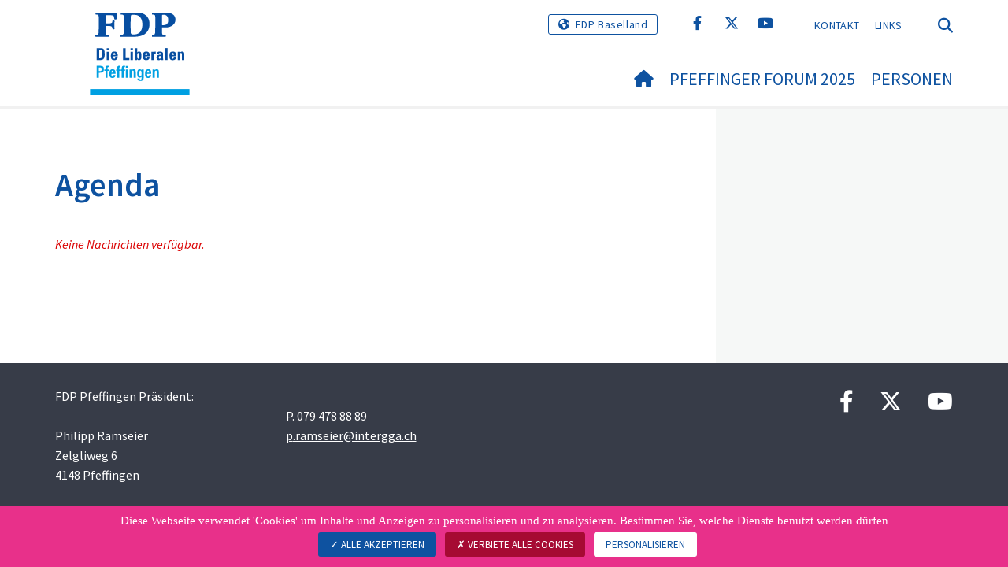

--- FILE ---
content_type: text/html; charset=utf-8
request_url: https://www.fdp-pfeffingen.ch/aktuell/agenda
body_size: 6194
content:
<!DOCTYPE html>
<html lang="de_CH">
<head>

<meta charset="utf-8">
<!-- 
	Copyright 2017 WNG SA, all rights reserved
	
	  WNG SA - Passage St-François 9 - CH-1003 Lausanne
	  Tel +41 21 320 11 11 - Fax +41 21 320 11 10
	  http://www.wng.ch/ - info[at]wng[dot]ch

	This website is powered by TYPO3 - inspiring people to share!
	TYPO3 is a free open source Content Management Framework initially created by Kasper Skaarhoj and licensed under GNU/GPL.
	TYPO3 is copyright 1998-2025 of Kasper Skaarhoj. Extensions are copyright of their respective owners.
	Information and contribution at https://typo3.org/
-->

<base href="https://www.fdp-pfeffingen.ch/">


<meta name="generator" content="TYPO3 CMS" />
<meta name="author" content="WNG agence digitale" />
<meta name="twitter:card" content="summary_large_image" />
<meta name="copyright" content="WNG SA © 2017" />
<meta name="language" content="de" />


<link rel="stylesheet" href="https://www.fdp-pfeffingen.ch/typo3conf/ext/news/Resources/Public/Css/news-basic.css?1666880185" media="all">
<link rel="stylesheet" href="https://www.fdp-pfeffingen.ch/typo3conf/ext/powermail/Resources/Public/Css/Basic.css?1726555609" media="all">
<link rel="stylesheet" href="https://www.fdp-pfeffingen.ch/typo3conf/ext/wng_fe_users/Resources/Public/Css/wng_fe_users.css?1661766061" media="all">
<link rel="stylesheet" href="https://www.fdp-pfeffingen.ch/typo3conf/ext/wng_plr_news/Resources/Public/css/wng_events.css?1661766199" media="all">
<link rel="stylesheet" href="fileadmin/templates/plr.ch/css/bootstrap.min.css?1667896689" media="all">
<link rel="stylesheet" href="fileadmin/templates/plr.ch/css/bootstrap-theme.min.css?1667896689" media="all">
<link rel="stylesheet" href="fileadmin/templates/plr.ch/css/all.css?1692890328" media="all">
<link rel="stylesheet" href="fileadmin/templates/plr.ch/css/v4-shims.css?1695822410" media="all">
<link rel="stylesheet" href="fileadmin/templates/plr.ch/css/perfect-scrollbar.min.css?1667896689" media="all">
<link rel="stylesheet" href="fileadmin/templates/plr.ch/css/jvectormap.css?1667896689" media="all">
<link rel="stylesheet" href="fileadmin/templates/plr.ch/css/jquery-ui.min.css?1667896689" media="all">
<link rel="stylesheet" href="fileadmin/templates/plr.ch/css/jquery-ui.theme.min.css?1667896689" media="all">
<link rel="stylesheet" href="fileadmin/templates/plr.ch/css/materialize-custom-form.css?1667896689" media="all">
<link rel="stylesheet" href="fileadmin/templates/plr.ch/css/main.css?1759934067" media="all">
<link rel="stylesheet" href="fileadmin/templates/plr.ch/css/print.css?1667896689" media="all">
<link rel="stylesheet" href="fileadmin/templates/plr.ch/css/indexed_search_style.css?1667896689" media="all">
<style>
/*<![CDATA[*/
<!-- 
/*InlineDefaultCss*/
/* default styles for extension "tx_frontend" */
    .ce-align-left { text-align: left; }
    .ce-align-center { text-align: center; }
    .ce-align-right { text-align: right; }

    .ce-table td, .ce-table th { vertical-align: top; }

    .ce-textpic, .ce-image, .ce-nowrap .ce-bodytext, .ce-gallery, .ce-row, .ce-uploads li, .ce-uploads div { overflow: hidden; }

    .ce-left .ce-gallery, .ce-column { float: left; }
    .ce-center .ce-outer { position: relative; float: right; right: 50%; }
    .ce-center .ce-inner { position: relative; float: right; right: -50%; }
    .ce-right .ce-gallery { float: right; }

    .ce-gallery figure { display: table; margin: 0; }
    .ce-gallery figcaption { display: table-caption; caption-side: bottom; }
    .ce-gallery img { display: block; }
    .ce-gallery iframe { border-width: 0; }
    .ce-border img,
    .ce-border iframe {
        border: 2px solid #000000;
        padding: 0px;
    }

    .ce-intext.ce-right .ce-gallery, .ce-intext.ce-left .ce-gallery, .ce-above .ce-gallery {
        margin-bottom: 10px;
    }
    .ce-image .ce-gallery { margin-bottom: 0; }
    .ce-intext.ce-right .ce-gallery { margin-left: 10px; }
    .ce-intext.ce-left .ce-gallery { margin-right: 10px; }
    .ce-below .ce-gallery { margin-top: 10px; }

    .ce-column { margin-right: 10px; }
    .ce-column:last-child { margin-right: 0; }

    .ce-row { margin-bottom: 10px; }
    .ce-row:last-child { margin-bottom: 0; }

    .ce-above .ce-bodytext { clear: both; }

    .ce-intext.ce-left ol, .ce-intext.ce-left ul { padding-left: 40px; overflow: auto; }

    /* Headline */
    .ce-headline-left { text-align: left; }
    .ce-headline-center { text-align: center; }
    .ce-headline-right { text-align: right; }

    /* Uploads */
    .ce-uploads { margin: 0; padding: 0; }
    .ce-uploads li { list-style: none outside none; margin: 1em 0; }
    .ce-uploads img { float: left; padding-right: 1em; vertical-align: top; }
    .ce-uploads span { display: block; }

    /* Table */
    .ce-table { width: 100%; max-width: 100%; }
    .ce-table th, .ce-table td { padding: 0.5em 0.75em; vertical-align: top; }
    .ce-table thead th { border-bottom: 2px solid #dadada; }
    .ce-table th, .ce-table td { border-top: 1px solid #dadada; }
    .ce-table-striped tbody tr:nth-of-type(odd) { background-color: rgba(0,0,0,.05); }
    .ce-table-bordered th, .ce-table-bordered td { border: 1px solid #dadada; }

    /* Space */
    .frame-space-before-extra-small { margin-top: 1em; }
    .frame-space-before-small { margin-top: 2em; }
    .frame-space-before-medium { margin-top: 3em; }
    .frame-space-before-large { margin-top: 4em; }
    .frame-space-before-extra-large { margin-top: 5em; }
    .frame-space-after-extra-small { margin-bottom: 1em; }
    .frame-space-after-small { margin-bottom: 2em; }
    .frame-space-after-medium { margin-bottom: 3em; }
    .frame-space-after-large { margin-bottom: 4em; }
    .frame-space-after-extra-large { margin-bottom: 5em; }

    /* Frame */
    .frame-ruler-before:before { content: ''; display: block; border-top: 1px solid rgba(0,0,0,0.25); margin-bottom: 2em; }
    .frame-ruler-after:after { content: ''; display: block; border-bottom: 1px solid rgba(0,0,0,0.25); margin-top: 2em; }
    .frame-indent { margin-left: 15%; margin-right: 15%; }
    .frame-indent-left { margin-left: 33%; }
    .frame-indent-right { margin-right: 33%; }
/* default styles for extension "tx_wngplrnews_wngplrnews" */
	textarea.f3-form-error {
		background-color:#FF9F9F;
		border: 1px #FF0000 solid;
	}

	input.f3-form-error {
		background-color:#FF9F9F;
		border: 1px #FF0000 solid;
	}

	.tx-wng-plr-news table {
		border-collapse:separate;
		border-spacing:10px;
	}

	.tx-wng-plr-news table th {
		font-weight:bold;
	}

	.tx-wng-plr-news table td {
		vertical-align:top;
	}

	.typo3-messages .message-error {
		color:red;
	}

	.typo3-messages .message-ok {
		color:green;
	}

/* default styles for extension "tx_nslazyload" */
    figure {
      display: block;
    }
    img:not([src]) {
      visibility: hidden;
    }
    /* Fixes Firefox anomaly during image load */
    @-moz-document url-prefix() {
      img:-moz-loading {
        visibility: hidden;
      }
    }

-->
/*]]>*/
</style>


<script src="fileadmin/templates/plr.ch/js/vendor/jquery-2.2.0.min.js?1667896690"></script>


<title>FDP.Die Liberalen Pfeffingen - Agenda</title><meta name="viewport" content="width=device-width, initial-scale=1, maximum-scale=1.0, user-scalable=no"><link href="https://fonts.googleapis.com/css?family=Source+Sans+Pro:300,400,400i,600,700" rel="stylesheet"><link rel="home" href="" /><meta http-equiv="X-UA-Compatible" content="IE=Edge" /><link rel="stylesheet" type="text/css" href="//cdnjs.cloudflare.com/ajax/libs/cookieconsent2/3.1.0/cookieconsent.min.css" /><script src="//cdnjs.cloudflare.com/ajax/libs/cookieconsent2/3.1.0/cookieconsent.min.js"></script>  <script type="text/javascript" src="/tarteaucitron/tarteaucitron.js"></script>
  <script type="text/javascript">
    tarteaucitron.init({
      "privacyUrl": "", /* Privacy policy url */

      "hashtag": "#tarteaucitron", /* Open the panel with this hashtag */
      "cookieName": "tarteaucitron", /* Cookie name */

      "orientation": "bottom", /* Banner position (top - bottom) */
                       
      "showAlertSmall": false, /* Show the small banner on bottom right */
      "cookieslist": true, /* Show the cookie list */
                       
      "showIcon": false, /* Show cookie icon to manage cookies */
      "iconPosition": "BottomRight", /* BottomRight, BottomLeft, TopRight and TopLeft */

      "adblocker": false, /* Show a Warning if an adblocker is detected */
                       
      "DenyAllCta" : true, /* Show the deny all button */
      "AcceptAllCta" : true, /* Show the accept all button when highPrivacy on */
      "highPrivacy": true, /* HIGHLY RECOMMANDED Disable auto consent */
                       
      "handleBrowserDNTRequest": false, /* If Do Not Track == 1, disallow all */

      "removeCredit": true, /* Remove credit link */
      "moreInfoLink": false, /* Show more info link */

      "useExternalCss": false, /* If false, the tarteaucitron.css file will be loaded */
      "useExternalJs": false, /* If false, the tarteaucitron.js file will be loaded */
                      
      "readmoreLink": "", /* Change the default readmore link */

      "mandatory": true, /* Show a message about mandatory cookies */

        "showIcon": false, /* Show cookie icon to manage cookies */
    });
  </script><script type="text/javascript">
  var tarteaucitronForceLanguage = 'de';
</script>      <link rel="apple-touch-icon-precomposed" href="fileadmin/templates/plr.ch/img/icons/apple-touch-icon-precomposed.png">    <link rel="apple-touch-icon" sizes="180x180" href="/fileadmin/templates/plr.ch/img/favicons/de/apple-touch-icon.png">
    <link rel="icon" type="image/png" sizes="32x32" href="/fileadmin/templates/plr.ch/img/favicons/de/favicon-32x32.png">
    <link rel="icon" type="image/png" sizes="16x16" href="/fileadmin/templates/plr.ch/img/favicons/de/favicon-16x16.png">
    <link rel="manifest" href="/fileadmin/templates/plr.ch/img/favicons/de/manifest.json">
    <link rel="mask-icon" href="/fileadmin/templates/plr.ch/img/favicons/de/safari-pinned-tab.svg" color="#0e52a0">
    <link rel="shortcut icon" href="/fileadmin/templates/plr.ch/img/favicons/de/favicon.ico">
    <meta name="apple-mobile-web-app-title" content="FDP.Die Liberalen Pfeffingen">
    <meta name="application-name" content="FDP.Die Liberalen Pfeffingen">
    <meta name="msapplication-config" content="/fileadmin/templates/plr.ch/img/favicons/de/browserconfig.xml">
    <meta name="theme-color" content="#ffffff"><script src="https://unpkg.com/isotope-layout@3/dist/isotope.pkgd.min.js"></script><meta property="og:title" content="FDP.Die Liberalen Pfeffingen - Agenda"><meta property="og:url" content="https://www.fdp-pfeffingen.ch/aktuell/agenda"><meta property="og:site_name" content="FDP.Die Liberalen Pfeffingen"><meta property="og:image" content="https://www.fdp-pfeffingen.ch/fileadmin/templates/plr.ch/img/logo/logo_pfeffingen_web.png"><meta property="twitter:title" content="FDP.Die Liberalen Pfeffingen - Agenda"><meta property="twitter:url" content="https://www.fdp-pfeffingen.ch/aktuell/agenda"><meta property="twitter:image" content="https://www.fdp-pfeffingen.ch/fileadmin/templates/plr.ch/img/logo/logo_pfeffingen_web.png"><script type="text/javascript">
  tarteaucitron.user.analyticsUa = 'UA-120072076-14';
  tarteaucitron.user.analyticsMore = function () { /* add here your optionnal ga.push() */ };
  (tarteaucitron.job = tarteaucitron.job || []).push('analytics');
</script>
<link rel="canonical" href="https://www.fdp-pfeffingen.ch/aktuell/agenda"/>
</head>
<body>








<header id="header">

      <div class="container">

        <div class="topheader-nav">

          <div class="link-national"><a href="http://www.fdp-bl.ch" title="Webseite FDP Baselland" target="_blank" class="btn">FDP Baselland</a></div><div class="tx-dce-pi1">
	
	<ul class="social-links">
		
			<li class="social-facebook">
				<a href="https://www.facebook.com/fdp.dieliberalen/" target="_blank" rel="noreferrer">
					
							<i class="fa fa-facebook" aria-hidden="true"></i>
						
				</a>
			</li>
		
			<li class="social-twitter">
				<a href="https://twitter.com/fdp_liberalen" target="_blank" rel="noreferrer">
					
							<i class="fa-brands fa-x-twitter"></i>
						
				</a>
			</li>
		
			<li class="social-youtube-play">
				<a href="https://www.youtube.com/user/FDPSchweiz" target="_blank" rel="noreferrer">
					
							<i class="fa fa-youtube-play" aria-hidden="true"></i>
						
				</a>
			</li>
		
	</ul>

</div><ul class="top-nav"><li><a href="/kontakt" target="_top">Kontakt</a></li><li><a href="/links" target="_top">Links</a></li></ul><a href="/aktuell/agenda" target="_top" class="search-toggle"><i class="fa fa-search" aria-hidden="true"></i></a>

        </div>

        <div class="navbar-header">

          <a href="partei/werte/" target="_top" class="search-toggle visible-sm visible-xs"><i class="fa fa-search" aria-hidden="true"></i></a>

          <button aria-controls="navbar" aria-expanded="false" data-target="#navbar" data-toggle="collapse" class="navbar-toggle collapsed" type="button">

            <span class="icon-bar"></span>

            <span class="icon-bar"></span>

            <span class="icon-bar"></span>

          </button>

          <div id="branding">

              <a title="FDP.Die Liberalen Pfeffingen" class="navbar-brand"><img src="/fileadmin/templates/plr.ch/img/logo/logo_pfeffingen_web.svg" width="270" height="104" alt="FDP.Die Liberalen Pfeffingen" /></a>
          </div>

        </div>

      </div>

      <div id="container-navbar" class="container">

        <div id="navbar" class="navbar-collapse collapse">

          <nav id="nav">

            <ul class="menu"><li><a href="/willkommen"><i class="fa fa-home"></i><span style="display:none;">Willkommen</span></a></li><li><a href="/pfeffinger-forum-2025">
            Pfeffinger Forum 2025
          </a></li><li class="main-submenu "><a data-toggle="dropdown" class="dropdown-toggle" href="/personen">Personen</a><div class="dropdown-menu"><div class="navToggle toggle"><div></div><div></div></div><div class="container row"><ul class="col-md-5 col-md-offset-1"><li><a href="/personen/vorstandsmitglieder-fdpdie-liberalen-pfeffingen">Vorstandsmitglieder FDP.Die Liberalen Pfeffingen</a></li><li><a href="/personen/landratsmitglieder">Landratsmitglieder</a></li><li><a href="/personen/gemeinderatsmitglieder">Gemeinderatsmitglieder</a></li></ul></div></div></li></ul>



          </nav>

          <div class="topheader-nav sticky-mobile hidden-lg hidden-md">

            <div class="link-national"><a href="http://www.fdp-bl.ch" title="Webseite FDP Baselland" target="_blank" class="btn">FDP Baselland</a></div><div class="tx-dce-pi1">
	
	<ul class="social-links">
		
			<li class="social-facebook">
				<a href="https://www.facebook.com/fdp.dieliberalen/" target="_blank" rel="noreferrer">
					
							<i class="fa fa-facebook" aria-hidden="true"></i>
						
				</a>
			</li>
		
			<li class="social-twitter">
				<a href="https://twitter.com/fdp_liberalen" target="_blank" rel="noreferrer">
					
							<i class="fa-brands fa-x-twitter"></i>
						
				</a>
			</li>
		
			<li class="social-youtube-play">
				<a href="https://www.youtube.com/user/FDPSchweiz" target="_blank" rel="noreferrer">
					
							<i class="fa fa-youtube-play" aria-hidden="true"></i>
						
				</a>
			</li>
		
	</ul>

</div><ul class="top-nav"><li><a href="/kontakt" target="_top">Kontakt</a></li><li><a href="/links" target="_top">Links</a></li></ul><ul class="lang-nav"><li class="active"> <a href="/aktuell/agenda" target="_top">DE</a> </li><li> <a href="https://www.fdp-pfeffingen.ch/" target="_top">FR</a> </li><li> <a href="https://www.fdp-pfeffingen.ch/" target="_top">IT</a> </li></ul><a href="/aktuell/agenda" target="_top" class="search-toggle"><i class="fa fa-search" aria-hidden="true"></i></a>

          </div>

        </div>

         
<div class="dropdown-search">
	<div id="closeSearch" class="navToggle toggle">
        <div></div>
        <div></div>
    </div>

    <!--Solr search form -->
    
            
                    <form enctype="multipart/form-data" method="post" id="form_kesearch_searchfield" action="/suche?tx_indexedsearch_pi2%5Baction%5D=search&amp;tx_indexedsearch_pi2%5Bcontroller%5D=Search&amp;cHash=933ebb62b8d2ab7a140c2f86fd17c77e">
<div>
<input type="hidden" name="tx_indexedsearch_pi2[__referrer][@extension]" value="" />
<input type="hidden" name="tx_indexedsearch_pi2[__referrer][@controller]" value="Standard" />
<input type="hidden" name="tx_indexedsearch_pi2[__referrer][@action]" value="index" />
<input type="hidden" name="tx_indexedsearch_pi2[__referrer][arguments]" value="YTowOnt9bdde07c60acbef595431837ef4153ca95da3ef26" />
<input type="hidden" name="tx_indexedsearch_pi2[__referrer][@request]" value="{&quot;@extension&quot;:null,&quot;@controller&quot;:&quot;Standard&quot;,&quot;@action&quot;:&quot;index&quot;}6594df19040225aee72e78d1eb126c58b7cbc2b9" />
<input type="hidden" name="tx_indexedsearch_pi2[__trustedProperties]" value="{&quot;search&quot;:{&quot;languageUid&quot;:1,&quot;numberOfResults&quot;:1,&quot;sword&quot;:1}}6a21b59f66d7735ab34fc124b521f4e7328b728a" />
</div>

                        <div class="tx-indexedsearch-hidden-fields">
                            <input name="tx_indexedsearch_pi2[search][_sections]" value="0" type="hidden">
                            <input id="tx_indexedsearch_freeIndexUid" name="tx_indexedsearch_pi2[search][_freeIndexUid]" value="_" type="hidden">
                            <input id="tx_indexedsearch_pointer2" name="tx_indexedsearch_pi2[search][pointer]" value="0" type="hidden">
                            <input name="tx_indexedsearch_pi2[search][ext]" value="" type="hidden">
                            <input name="tx_indexedsearch_pi2[search][searchType]" value="1" type="hidden">
                            <input name="tx_indexedsearch_pi2[search][defaultOperand]" value="0" type="hidden">
                            <input name="tx_indexedsearch_pi2[search][mediaType]" value="-1" type="hidden">
                            <input name="tx_indexedsearch_pi2[search][sortOrder]" value="rank_flag" type="hidden">
                            <input name="tx_indexedsearch_pi2[search][group]" value="" type="hidden">
                            
                                    <input type="hidden" name="tx_indexedsearch_pi2[search][languageUid]" value="0" />
                                
                            <input name="tx_indexedsearch_pi2[search][desc]" value="" type="hidden">
                            <input type="hidden" name="tx_indexedsearch_pi2[search][numberOfResults]" value="10" />
                            <input name="tx_indexedsearch_pi2[search][extendedSearch]" value="" type="hidden">
                        </div>
                        <div class="tx-indexedsearch-form" >
                            <input class="tx-indexedsearch-searchbox-sword" id="tx-indexedsearch-searchbox-sword_searchbox" type="text" name="tx_indexedsearch_pi2[search][sword]" />
                        </div>
                        <div class="tx-indexedsearch-search-submit">
                            <button type="submit" name="search[submitButton]" id="tx-indexedsearch-searchbox-button-submit" class="tx-indexedsearch-searchbox-button" alt="Find"><i class="fa fa-search" aria-hidden="true"></i></button>
                        </div>
                    </form>
                
        
</div>
</div>



    </header>

        
  
<!--TYPO3SEARCH_begin--> 
    
    <div id="content" class="content-page content-little-right" style="">
      <div class="container">    
        <div class="row">      
          <div id="main-content" class="col-md-8">
            
    

            <div id="c46494" class="frame frame-default frame-type-list frame-layout-0">
                
                
                    



                
                
                    

    
        <header>
            

    
            <h1 class="">
                Agenda
            </h1>
        



            



            



        </header>
    



                
                

    
        


	


<div class="news">
	
    
            <div class="no-news-found">Keine Nachrichten verfügbar.</div>
        

</div>

    


                
                    



                
                
                    



                
            </div>

        


          </div>
          <div class="col-md-1"></div>
          <div id="right-content" class="col-md-3 hidden-sm hidden-xs">     
            
          </div>
        </div>
      </div>
    </div><!-- /content -->
    <div class="bottom-content">
      
    </div>
<!--TYPO3SEARCH_end-->  

<!-- /content -->
<footer>
    <div class="container">
        <div class="row">
            <div class="col-sm-3">
                
    

            <div id="c46444" class="frame frame-default frame-type-text frame-layout-0">
                
                
                    



                
                
                    



                
                

    <p>FDP Pfeffingen Präsident:</p>
<p>&nbsp;</p>
<p>Philipp Ramseier</p>
<p>Zelgliweg 6</p>
<p>4148 Pfeffingen</p>


                
                    



                
                
                    



                
            </div>

        


            </div>
            <div class="col-sm-3">
                
    

            <div id="c46443" class="frame frame-default frame-type-text frame-layout-0">
                
                
                    



                
                
                    



                
                

    <p>&nbsp;</p>
<p>P. 079 478 88 89</p>
<p><a href="mailto:susanne.schindler@fdp-pfeffingen.ch">p</a><a href="mailto:.ramseier@intergga.ch">.ramseier@intergga.ch</a></p>
<p>&nbsp;</p>


                
                    



                
                
                    



                
            </div>

        


            </div>
            <div class="col-sm-6">
                <div class="tx-dce-pi1">
	
	<ul class="social-links">
		
			<li class="social-facebook">
				<a href="https://www.facebook.com/fdp.dieliberalen/" target="_blank" rel="noreferrer">
					
							<i class="fa fa-facebook" aria-hidden="true"></i>
						
				</a>
			</li>
		
			<li class="social-twitter">
				<a href="https://twitter.com/fdp_liberalen" target="_blank" rel="noreferrer">
					
							<i class="fa-brands fa-x-twitter"></i>
						
				</a>
			</li>
		
			<li class="social-youtube-play">
				<a href="https://www.youtube.com/user/FDPSchweiz" target="_blank" rel="noreferrer">
					
							<i class="fa fa-youtube-play" aria-hidden="true"></i>
						
				</a>
			</li>
		
	</ul>

</div>
            </div>
            <a id="back-to-top" href="#" class="hidden-lg hidden-md">
                <i class="fa fa-angle-up" aria-hidden="true"></i>
            </a>
        </div>
        <div class="footer-nav">
            <div class="row">
                <div class="col-sm-6">
                    <ul><li><a href="/sitemap" target="_top">Sitemap</a></li><li><a href="/kontakt" target="_top">Kontakt</a></li><li><a href="//www.fdp.ch/footer-menu/datenschutzerklaerung/" target="_blank">Datenschutzerklärung</a></li><li><a href="javascript:tarteaucitron.userInterface.openPanel();">Datenverwaltung</a></li></ul>
                </div>
                <div class="col-sm-6">
                    <p class="pull-right">
                        &copy; FDP.Die Liberalen<span class="hidden-xs"> - </span><span class="wng-creation">Erstellt von&nbsp;<a href="https://www.wng.ch/en/home" title="WNG SA" target="_blank" rel="noreferrer">WNG digital agency</a></span>
                    </p>
                </div>
            </div>
        </div>
    </div>
</footer>

<script src="https://www.fdp-pfeffingen.ch/typo3conf/ext/powermail/Resources/Public/JavaScript/Powermail/Form.min.js?1726555609" defer="defer"></script>
<script src="https://www.fdp-pfeffingen.ch/typo3conf/ext/wng_fe_users/Resources/Public/JavaScript/wngfeusers_members.js?1732630978"></script>
<script src="fileadmin/templates/plr.ch/js/vendor/bootstrap.js?1667896690"></script>
<script src="fileadmin/templates/plr.ch/js/vendor/modernizr-3.3.1-respond-1.4.2.min.js?1667896690"></script>
<script src="fileadmin/templates/plr.ch/js/vendor/perfect-scrollbar.jquery.min.js?1667896690"></script>
<script src="fileadmin/templates/plr.ch/js/vendor/jquery.film_roll.min.js?1667896690"></script>
<script src="fileadmin/templates/plr.ch/js/vendor/jquery-ui.min.js?1667896690"></script>
<script src="fileadmin/templates/plr.ch/js/vendor/html5lightbox.js?1667896690"></script>
<script src="fileadmin/templates/plr.ch/js/vendor/jquery.touchSwipe.min.js?1667896690"></script>
<script src="fileadmin/templates/plr.ch/js/main.js?1686665111"></script>
<script src="https://www.fdp-pfeffingen.ch/typo3conf/ext/ns_lazy_load/Resources/Public/JavaScript/jquery.lazyload.js?1645005745"></script>
<script src="https://www.fdp-pfeffingen.ch/typo3conf/ext/ns_lazy_load/Resources/Public/JavaScript/main.js?1645005745"></script>


</body>
</html>

--- FILE ---
content_type: text/css; charset=utf-8
request_url: https://www.fdp-pfeffingen.ch/typo3conf/ext/wng_fe_users/Resources/Public/Css/wng_fe_users.css?1661766061
body_size: 694
content:
/* _CSS_DEFAULT_STYLE */
textarea.f3-form-error {
    background-color:#FF9F9F;
    border: 1px #FF0000 solid;
}

input.f3-form-error {
    background-color:#FF9F9F;
    border: 1px #FF0000 solid;
}

.tx-wng-fe-users table {
    border-collapse:separate;
    border-spacing:10px;
}

.tx-wng-fe-users table th {
    font-weight:bold;
}

.tx-wng-fe-users table td {
    vertical-align:top;
}

.typo3-messages .message-error {
    color:red;
}

.typo3-messages .message-ok {
    color:green;
}
.modal-content .modal-header {
    border: none;
}
/*   */
.tx-wng-fe-users button.close {
    border-radius: 50%;
    border: 1px solid black;
    font-size: 30px;
    padding: 9px 16px;
    opacity: 0.6;
}
.user-title {
    color: #A3A3A3;
    font-size: 16px;
    font-style: italic;
    padding-bottom: 12px;
}
.user-canton {
    font-size: 16px;
    font-weight: bold;
    padding-bottom: 12px;
}
.user-email, .user-www, .user-twitter, .user-link-parlement, .user-telephone, .user-facebook {
    padding: 6px 0;
}
.tx-wng-fe-users .form-inline .form-control {
    width: 100%;
    height: inherit;
}
.tx-wng-fe-users .form-inline .input-group {
    width: 100%;
}
.tx-wng-fe-users .input-group-btn:last-child>.btn, .tx-wng-fe-users .input-group-btn:last-child>.btn-group {
    padding: 5px 12px;
}
.wng-user-member {
    background-color: #c6c6c6;
    padding-bottom: 10px;
}
.wng-user-member img {
    width: 100%;
    height: auto;
}
.wng-user-member .user-info {
    margin: 12px 10px 12px 10px;
    border-bottom: solid 1px #b5b5b5;
}
.wng-user-member .user-name {
    font-weight: bold;
    font-size: 18px;
}
.wng-user-member .user-canton {
    padding-bottom: 10px;
}
.wng-user-member .user-title {
    padding-top: 15px;
}
.wng-user-member .img-member {
    background-size: cover;
    width: 33%;
    background-position: 0 -5px;
}
@media screen and (min-width: 768px){
    .wng-user-member .img-member {

        background-size: cover;
        width: 79%;
        background-position: 0 -5px;
    }
}


--- FILE ---
content_type: text/css; charset=utf-8
request_url: https://www.fdp-pfeffingen.ch/fileadmin/templates/plr.ch/css/materialize-custom-form.css?1667896689
body_size: 6155
content:
/*!
 * Materialize v0.97.7 (http://materializecss.com)
 * Copyright 2014-2015 Materialize
 * MIT License (https://raw.githubusercontent.com/Dogfalo/materialize/master/LICENSE)
 */

/* Forms
   ========================================================================== */
/**
 * Known limitation: by default, Chrome and Safari on OS X allow very limited
 * styling of `select`, unless a `border` property is set.
 */
/**
 * 1. Correct color not being inherited.
 *    Known issue: affects color of disabled elements.
 * 2. Correct font properties not being inherited.
 * 3. Address margins set differently in Firefox 4+, Safari, and Chrome.
 */
button,
input,
optgroup,
select,
textarea {
  color: inherit;
  /* 1 */
  font: inherit;
  /* 2 */
  margin: 0;
  /* 3 */
}

/**
 * Address `overflow` set to `hidden` in IE 8/9/10/11.
 */
button {
  overflow: visible;
}

/**
 * Address inconsistent `text-transform` inheritance for `button` and `select`.
 * All other form control elements do not inherit `text-transform` values.
 * Correct `button` style inheritance in Firefox, IE 8/9/10/11, and Opera.
 * Correct `select` style inheritance in Firefox.
 */
button,
select {
  text-transform: none;
}

/**
 * 1. Avoid the WebKit bug in Android 4.0.* where (2) destroys native `audio`
 *    and `video` controls.
 * 2. Correct inability to style clickable `input` types in iOS.
 * 3. Improve usability and consistency of cursor style between image-type
 *    `input` and others.
 */
button,
html input[type="button"],
input[type="reset"],
input[type="submit"] {
  -webkit-appearance: button;
  /* 2 */
  cursor: pointer;
  /* 3 */
}

/**
 * Re-set default cursor for disabled elements.
 */
button[disabled],
html input[disabled] {
  cursor: default;
}

/**
 * Remove inner padding and border in Firefox 4+.
 */
button::-moz-focus-inner,
input::-moz-focus-inner {
  border: 0;
  padding: 0;
}

/**
 * Address Firefox 4+ setting `line-height` on `input` using `!important` in
 * the UA stylesheet.
 */
input {
  line-height: normal;
}

/**
 * It's recommended that you don't attempt to style these elements.
 * Firefox's implementation doesn't respect box-sizing, padding, or width.
 *
 * 1. Address box sizing set to `content-box` in IE 8/9/10.
 * 2. Remove excess padding in IE 8/9/10.
 */
input[type="checkbox"],
input[type="radio"] {
  box-sizing: border-box;
  /* 1 */
  padding: 0;
  /* 2 */
}

/**
 * Fix the cursor style for Chrome's increment/decrement buttons. For certain
 * `font-size` values of the `input`, it causes the cursor style of the
 * decrement button to change from `default` to `text`.
 */
input[type="number"]::-webkit-inner-spin-button,
input[type="number"]::-webkit-outer-spin-button {
  height: auto;
}

/**
 * 1. Address `appearance` set to `searchfield` in Safari and Chrome.
 * 2. Address `box-sizing` set to `border-box` in Safari and Chrome.
 */
input[type="search"] {
  -webkit-appearance: textfield;
  /* 1 */
  box-sizing: content-box;
  /* 2 */
}

/**
 * Remove inner padding and search cancel button in Safari and Chrome on OS X.
 * Safari (but not Chrome) clips the cancel button when the search input has
 * padding (and `textfield` appearance).
 */
input[type="search"]::-webkit-search-cancel-button,
input[type="search"]::-webkit-search-decoration {
  -webkit-appearance: none;
}


/**
 * 1. Correct `color` not being inherited in IE 8/9/10/11.
 * 2. Remove padding so people aren't caught out if they zero out fieldsets.
 */
legend {
  border: 0;
  /* 1 */
  padding: 0;
  /* 2 */
}

/**
 * Remove default vertical scrollbar in IE 8/9/10/11.
 */
textarea {
  overflow: auto;
}

/**
 * Don't inherit the `font-weight` (applied by a rule above).
 * NOTE: the default cannot safely be changed in Chrome and Safari on OS X.
 */
optgroup {
  font-weight: bold;
}

/* Text Inputs + Textarea
   ========================================================================== */
/* Style Placeholders */
::-webkit-input-placeholder {
  color: #d1d1d1;
}

:-moz-placeholder {
  /* Firefox 18- */
  color: #d1d1d1;
}

::-moz-placeholder {
  /* Firefox 19+ */
  color: #d1d1d1;
}

:-ms-input-placeholder {
  color: #d1d1d1;
}

/* Text inputs */
.tx-powermail input:not([type]),
.tx-powermail input[type=text],
.tx-powermail input[type=password],
.tx-powermail input[type=email],
.tx-powermail input[type=url],
.tx-powermail input[type=time],
.tx-powermail input[type=date],
.tx-powermail input[type=datetime],
.tx-powermail input[type=datetime-local],
.tx-powermail input[type=tel],
.tx-powermail input[type=number],
.tx-powermail input[type=search],
.tx-powermail textarea.materialize-textarea, 
.wng-plr-news input:not([type]),
.wng-plr-news input[type=text],
.wng-plr-news input[type=password],
.wng-plr-news input[type=email],
.wng-plr-news input[type=url],
.wng-plr-news input[type=time],
.wng-plr-news input[type=date],
.wng-plr-news input[type=datetime],
.wng-plr-news input[type=datetime-local],
.wng-plr-news input[type=tel],
.wng-plr-news input[type=number],
.wng-plr-news input[type=search],
.wng-plr-news textarea,
.addressix-form input:not([type]),
.addressix-form input[type=text],
.addressix-form input[type=password],
.addressix-form input[type=email],
.addressix-form input[type=url],
.addressix-form input[type=time],
.addressix-form input[type=date],
.addressix-form input[type=datetime],
.addressix-form input[type=datetime-local],
.addressix-form input[type=tel],
.addressix-form input[type=number],
.addressix-form input[type=search],
.addressix-form textarea.materialize-textarea {
  background-color: transparent;
  border: none;
  border-bottom: 1px solid #009aea;
  border-radius: 0;
  outline: none;
  height: 30px;
  width: 100%;
  font-size: 18px;
  margin: 0 0 13px 0;
  padding: 0;
  box-shadow: none;
  box-sizing: content-box;
  transition: all 0.3s;
}
.wng-plr-news textarea {
    height: 205px;
}
.wng-plr-news input:not([type]),
.wng-plr-news input[type=text],
.wng-plr-news input[type=password],
.wng-plr-news input[type=email],
.wng-plr-news input[type=url],
.wng-plr-news input[type=time],
.wng-plr-news input[type=date],
.wng-plr-news input[type=datetime],
.wng-plr-news input[type=datetime-local],
.wng-plr-news input[type=tel],
.wng-plr-news input[type=number],
.wng-plr-news input[type=search],
.wng-plr-news textarea {
  border-bottom-color: #ffffff;
}

input:not([type]):disabled, input:not([type])[readonly="readonly"],
input[type=text]:disabled,
input[type=text][readonly="readonly"],
input[type=password]:disabled,
input[type=password][readonly="readonly"],
input[type=email]:disabled,
input[type=email][readonly="readonly"],
input[type=url]:disabled,
input[type=url][readonly="readonly"],
input[type=time]:disabled,
input[type=time][readonly="readonly"],
input[type=date]:disabled,
input[type=date][readonly="readonly"],
input[type=datetime]:disabled,
input[type=datetime][readonly="readonly"],
input[type=datetime-local]:disabled,
input[type=datetime-local][readonly="readonly"],
input[type=tel]:disabled,
input[type=tel][readonly="readonly"],
input[type=number]:disabled,
input[type=number][readonly="readonly"],
input[type=search]:disabled,
input[type=search][readonly="readonly"],
textarea.materialize-textarea:disabled,
textarea.materialize-textarea[readonly="readonly"] {
  color: rgba(0, 0, 0, 0.26);
  border-bottom: 1px dotted rgba(0, 0, 0, 0.26);
}

input:not([type]):disabled + label,
input:not([type])[readonly="readonly"] + label,
input[type=text]:disabled + label,
input[type=text][readonly="readonly"] + label,
input[type=password]:disabled + label,
input[type=password][readonly="readonly"] + label,
input[type=email]:disabled + label,
input[type=email][readonly="readonly"] + label,
input[type=url]:disabled + label,
input[type=url][readonly="readonly"] + label,
input[type=time]:disabled + label,
input[type=time][readonly="readonly"] + label,
input[type=date]:disabled + label,
input[type=date][readonly="readonly"] + label,
input[type=datetime]:disabled + label,
input[type=datetime][readonly="readonly"] + label,
input[type=datetime-local]:disabled + label,
input[type=datetime-local][readonly="readonly"] + label,
input[type=tel]:disabled + label,
input[type=tel][readonly="readonly"] + label,
input[type=number]:disabled + label,
input[type=number][readonly="readonly"] + label,
input[type=search]:disabled + label,
input[type=search][readonly="readonly"] + label,
textarea.materialize-textarea:disabled + label,
textarea.materialize-textarea[readonly="readonly"] + label {
  color: rgba(0, 0, 0, 0.26);
}

input:not([type]):focus:not([readonly]),
input[type=text]:focus:not([readonly]),
input[type=password]:focus:not([readonly]),
input[type=email]:focus:not([readonly]),
input[type=url]:focus:not([readonly]),
input[type=time]:focus:not([readonly]),
input[type=date]:focus:not([readonly]),
input[type=datetime]:focus:not([readonly]),
input[type=datetime-local]:focus:not([readonly]),
input[type=tel]:focus:not([readonly]),
input[type=number]:focus:not([readonly]),
input[type=search]:focus:not([readonly]),
textarea.materialize-textarea:focus:not([readonly]) {
  border-bottom: 1px solid #0e52a0;
}     
.wng-plr-news input:not([type]):focus:not([readonly]),
.wng-plr-news input[type=text]:focus:not([readonly]),
.wng-plr-news input[type=password]:focus:not([readonly]),
.wng-plr-news input[type=email]:focus:not([readonly]),
.wng-plr-news input[type=url]:focus:not([readonly]),
.wng-plr-news input[type=time]:focus:not([readonly]),
.wng-plr-news input[type=date]:focus:not([readonly]),
.wng-plr-news input[type=datetime]:focus:not([readonly]),
.wng-plr-news input[type=datetime-local]:focus:not([readonly]),
.wng-plr-news input[type=tel]:focus:not([readonly]),
.wng-plr-news input[type=number]:focus:not([readonly]),
.wng-plr-news input[type=search]:focus:not([readonly]),
.wng-plr-news textarea:focus:not([readonly]) {
  border-bottom-color: #009aea;
  box-shadow:none;
}

input:not([type]):focus:not([readonly]) + label,
input[type=text]:focus:not([readonly]) + label,
input[type=password]:focus:not([readonly]) + label,
input[type=email]:focus:not([readonly]) + label,
input[type=url]:focus:not([readonly]) + label,
input[type=time]:focus:not([readonly]) + label,
input[type=date]:focus:not([readonly]) + label,
input[type=datetime]:focus:not([readonly]) + label,
input[type=datetime-local]:focus:not([readonly]) + label,
input[type=tel]:focus:not([readonly]) + label,
input[type=number]:focus:not([readonly]) + label,
input[type=search]:focus:not([readonly]) + label,
textarea.materialize-textarea:focus:not([readonly]) + label {
  color: #0e52a0;
} 
.wng-plr-news input:not([type]):focus:not([readonly]) + label,
.wng-plr-news input[type=text]:focus:not([readonly]) + label,
.wng-plr-news input[type=password]:focus:not([readonly]) + label,
.wng-plr-news input[type=email]:focus:not([readonly]) + label,
.wng-plr-news input[type=url]:focus:not([readonly]) + label,
.wng-plr-news input[type=time]:focus:not([readonly]) + label,
.wng-plr-news input[type=date]:focus:not([readonly]) + label,
.wng-plr-news input[type=datetime]:focus:not([readonly]) + label,
.wng-plr-news input[type=datetime-local]:focus:not([readonly]) + label,
.wng-plr-news input[type=tel]:focus:not([readonly]) + label,
.wng-plr-news input[type=number]:focus:not([readonly]) + label,
.wng-plr-news input[type=search]:focus:not([readonly]) + label,
.wng-plr-news textarea:focus:not([readonly]) + label {
  color: #009aea !important;
}

input:not([type]).valid, input:not([type]):focus.valid,
input[type=text].valid,
input[type=text]:focus.valid,
input[type=password].valid,
input[type=password]:focus.valid,
input[type=email].valid,
input[type=email]:focus.valid,
input[type=url].valid,
input[type=url]:focus.valid,
input[type=time].valid,
input[type=time]:focus.valid,
input[type=date].valid,
input[type=date]:focus.valid,
input[type=datetime].valid,
input[type=datetime]:focus.valid,
input[type=datetime-local].valid,
input[type=datetime-local]:focus.valid,
input[type=tel].valid,
input[type=tel]:focus.valid,
input[type=number].valid,
input[type=number]:focus.valid,
input[type=search].valid,
input[type=search]:focus.valid,
textarea.materialize-textarea.valid,
textarea.materialize-textarea:focus.valid {
  border-bottom: 1px solid #4CAF50;
  box-shadow: 0 1px 0 0 #4CAF50;
}

input:not([type]).valid + label:after,
input:not([type]):focus.valid + label:after,
input[type=text].valid + label:after,
input[type=text]:focus.valid + label:after,
input[type=password].valid + label:after,
input[type=password]:focus.valid + label:after,
input[type=email].valid + label:after,
input[type=email]:focus.valid + label:after,
input[type=url].valid + label:after,
input[type=url]:focus.valid + label:after,
input[type=time].valid + label:after,
input[type=time]:focus.valid + label:after,
input[type=date].valid + label:after,
input[type=date]:focus.valid + label:after,
input[type=datetime].valid + label:after,
input[type=datetime]:focus.valid + label:after,
input[type=datetime-local].valid + label:after,
input[type=datetime-local]:focus.valid + label:after,
input[type=tel].valid + label:after,
input[type=tel]:focus.valid + label:after,
input[type=number].valid + label:after,
input[type=number]:focus.valid + label:after,
input[type=search].valid + label:after,
input[type=search]:focus.valid + label:after,
textarea.materialize-textarea.valid + label:after,
textarea.materialize-textarea:focus.valid + label:after {
  content: attr(data-success);
  color: #4CAF50;
  opacity: 1;
}

input:not([type]).invalid, input:not([type]):focus.invalid,
input[type=text].invalid,
input[type=text]:focus.invalid,
input[type=password].invalid,
input[type=password]:focus.invalid,
input[type=email].invalid,
input[type=email]:focus.invalid,
input[type=url].invalid,
input[type=url]:focus.invalid,
input[type=time].invalid,
input[type=time]:focus.invalid,
input[type=date].invalid,
input[type=date]:focus.invalid,
input[type=datetime].invalid,
input[type=datetime]:focus.invalid,
input[type=datetime-local].invalid,
input[type=datetime-local]:focus.invalid,
input[type=tel].invalid,
input[type=tel]:focus.invalid,
input[type=number].invalid,
input[type=number]:focus.invalid,
input[type=search].invalid,
input[type=search]:focus.invalid,
textarea.materialize-textarea.invalid,
textarea.materialize-textarea:focus.invalid {
  border-bottom: 1px solid #F44336;
  box-shadow: 0 1px 0 0 #F44336;
}

input:not([type]).invalid + label:after,
input:not([type]):focus.invalid + label:after,
input[type=text].invalid + label:after,
input[type=text]:focus.invalid + label:after,
input[type=password].invalid + label:after,
input[type=password]:focus.invalid + label:after,
input[type=email].invalid + label:after,
input[type=email]:focus.invalid + label:after,
input[type=url].invalid + label:after,
input[type=url]:focus.invalid + label:after,
input[type=time].invalid + label:after,
input[type=time]:focus.invalid + label:after,
input[type=date].invalid + label:after,
input[type=date]:focus.invalid + label:after,
input[type=datetime].invalid + label:after,
input[type=datetime]:focus.invalid + label:after,
input[type=datetime-local].invalid + label:after,
input[type=datetime-local]:focus.invalid + label:after,
input[type=tel].invalid + label:after,
input[type=tel]:focus.invalid + label:after,
input[type=number].invalid + label:after,
input[type=number]:focus.invalid + label:after,
input[type=search].invalid + label:after,
input[type=search]:focus.invalid + label:after,
textarea.materialize-textarea.invalid + label:after,
textarea.materialize-textarea:focus.invalid + label:after {
  content: attr(data-error);
  color: #F44336;
  opacity: 1;
}

input:not([type]).validate + label,
input[type=text].validate + label,
input[type=password].validate + label,
input[type=email].validate + label,
input[type=url].validate + label,
input[type=time].validate + label,
input[type=date].validate + label,
input[type=datetime].validate + label,
input[type=datetime-local].validate + label,
input[type=tel].validate + label,
input[type=number].validate + label,
input[type=search].validate + label,
textarea.materialize-textarea.validate + label {
  width: 100%;
  pointer-events: none;
}

input:not([type]) + label:after,
input[type=text] + label:after,
input[type=password] + label:after,
input[type=email] + label:after,
input[type=url] + label:after,
input[type=time] + label:after,
input[type=date] + label:after,
input[type=datetime] + label:after,
input[type=datetime-local] + label:after,
input[type=tel] + label:after,
input[type=number] + label:after,
input[type=search] + label:after,
textarea.materialize-textarea + label:after {
  display: block;
  content: "";
  position: absolute;
  top: 60px;
  opacity: 0;
  transition: .2s opacity ease-out, .2s color ease-out;
}

.input-field {
  position: relative;
  margin-top: 1rem;
}

.input-field.col label {
  left: 0.75rem;
}

.input-field.col .prefix ~ label,
.input-field.col .prefix ~ .validate ~ label {
  width: calc(100% - 3rem - 1.5rem);
}

.input-field label {
  color: #009aea;
  position: absolute;
  top: 0;
  font-size: 16px;
  cursor: text;
  font-weight: normal;
  transition: .2s ease-out;
}
.subscribe .form-horizontal.wng-plr-news .input-field label {
  color: #ffffff;
}

.input-field label.active {
  font-size: 75%;
  -webkit-transform: translateY(-100%);
          transform: translateY(-100%);
}

.input-field .prefix {
  position: absolute;
  width: 3rem;
  font-size: 2rem;
  transition: color .2s;
}

.input-field .prefix.active {
  color: #26a69a;
}

.input-field .prefix ~ input,
.input-field .prefix ~ textarea,
.input-field .prefix ~ label,
.input-field .prefix ~ .validate ~ label,
.input-field .prefix ~ .autocomplete-content {
  margin-left: 3rem;
  width: 92%;
  width: calc(100% - 3rem);
}

.input-field .prefix ~ label {
  margin-left: 3rem;
}

@media only screen and (max-width: 992px) {
  .input-field .prefix ~ input {
    width: 86%;
    width: calc(100% - 3rem);
  }
}

@media only screen and (max-width: 600px) {
  .input-field .prefix ~ input {
    width: 80%;
    width: calc(100% - 3rem);
  }
}

/* Search Field */
.input-field input[type=search] {
  display: block;
  line-height: inherit;
  padding-left: 4rem;
  width: calc(100% - 4rem);
}

.input-field input[type=search]:focus {
  background-color: #fff;
  border: 0;
  box-shadow: none;
  color: #444;
}

.input-field input[type=search]:focus + label i,
.input-field input[type=search]:focus ~ .mdi-navigation-close,
.input-field input[type=search]:focus ~ .material-icons {
  color: #444;
}

.input-field input[type=search] + label {
  left: 1rem;
}

.input-field input[type=search] ~ .mdi-navigation-close,
.input-field input[type=search] ~ .material-icons {
  position: absolute;
  top: 0;
  right: 1rem;
  color: transparent;
  cursor: pointer;
  font-size: 2rem;
  transition: .3s color;
}

/* Textarea */
textarea {
  width: 100%;
  height: 3rem;
  background-color: transparent;
}

textarea.materialize-textarea {
  overflow-y: hidden;
  /* prevents scroll bar flash */
  padding: .8rem 0 1.6rem 0;
  /* prevents text jump on Enter keypress */
  resize: none;
  min-height: 180px;
}

.hiddendiv {
  display: none;
  white-space: pre-wrap;
  word-wrap: break-word;
  overflow-wrap: break-word;
  /* future version of deprecated 'word-wrap' */
  padding-top: 1.2rem;
  /* prevents text jump on Enter keypress */
}

/* Autocomplete */
.autocomplete-content {
  margin-top: -15px;
  display: block;
  opacity: 1;
  position: static;
}

.autocomplete-content li .highlight {
  color: #444;
}

.autocomplete-content li img {
  height: 40px;
  width: 40px;
  margin: 5px 15px;
}

/* Radio Buttons
   ========================================================================== */
.powermail_form [type="radio"]:not(:checked),
.powermail_form [type="radio"]:checked {
  position: absolute;
  left: -9999px;
  opacity: 0;
}

[type="radio"]:not(:checked) + label,
[type="radio"]:checked + label {
  position: relative;
  padding-left: 35px;
  cursor: pointer;
  display: inline-block;
  height: 25px;
  line-height: 25px;
  font-size: 1rem;
  transition: .28s ease;
  /* webkit (konqueror) browsers */
  -webkit-user-select: none;
     -moz-user-select: none;
      -ms-user-select: none;
          user-select: none;
}

[type="radio"] + label:before,
[type="radio"] + label:after {
  content: '';
  position: absolute;
  left: 0;
  top: 0;
  margin: 4px;
  width: 17px;
  height: 17px;
  z-index: 0;
  transition: .28s ease;
}

/* Unchecked styles */
[type="radio"]:not(:checked) + label:before,
[type="radio"]:not(:checked) + label:after,
[type="radio"]:checked + label:before,
[type="radio"]:checked + label:after,
[type="radio"].with-gap:checked + label:before,
[type="radio"].with-gap:checked + label:after {
  border-radius: 50%;
}

[type="radio"]:not(:checked) + label:before,
[type="radio"]:not(:checked) + label:after {
  border: 1px solid #009aea;
}

[type="radio"]:not(:checked) + label:after {
  z-index: -1;
  -webkit-transform: scale(0);
          transform: scale(0);
}

/* Checked styles */
[type="radio"]:checked + label:before {
  border: 2px solid transparent;
}

[type="radio"]:checked + label:after,
[type="radio"].with-gap:checked + label:before,
[type="radio"].with-gap:checked + label:after {
  border: 1px solid #009aea;
}

[type="radio"]:checked + label:after,
[type="radio"].with-gap:checked + label:after {
  background-color: #009aea;
  z-index: 0;
  box-shadow: 0 0 0 3px #ffffff inset
}

[type="radio"]:checked + label:after {
  -webkit-transform: scale(1.02);
          transform: scale(1.02);
}

/* Radio With gap */
[type="radio"].with-gap:checked + label:after {
  -webkit-transform: scale(0.5);
          transform: scale(0.5);
}

/* Focused styles */
[type="radio"].tabbed:focus + label:before {
  box-shadow: 0 0 0 10px rgba(0, 0, 0, 0.1);
}

/* Disabled Radio With gap */
[type="radio"].with-gap:disabled:checked + label:before {
  border: 2px solid rgba(0, 0, 0, 0.26);
}

[type="radio"].with-gap:disabled:checked + label:after {
  border: none;
  background-color: rgba(0, 0, 0, 0.26);
}

/* Disabled style */
[type="radio"]:disabled:not(:checked) + label:before,
[type="radio"]:disabled:checked + label:before {
  background-color: transparent;
  border-color: rgba(0, 0, 0, 0.26);
}

[type="radio"]:disabled + label {
  color: rgba(0, 0, 0, 0.26);
}

[type="radio"]:disabled:not(:checked) + label:before {
  border-color: rgba(0, 0, 0, 0.26);
}

[type="radio"]:disabled:checked + label:after {
  background-color: rgba(0, 0, 0, 0.26);
  border-color: #BDBDBD;
}

/* Checkboxes
   ========================================================================== */
/* CUSTOM CSS CHECKBOXES */
form p {
  margin-bottom: 10px;
  text-align: left;
}

form p:last-child {
  margin-bottom: 0;
}

/* Remove default checkbox */
.powermail_form [type="checkbox"]:not(:checked),
.powermail_form [type="checkbox"]:checked {
  position: absolute;
  left: -9999px;
  opacity: 0;
}

[type="checkbox"] {
  /* checkbox aspect */
}

[type="checkbox"] + label {
  position: relative;
  padding-left: 35px;
  cursor: pointer;
  display: inline-block;
  height: 25px;
  line-height: 25px;
  font-size: 1rem;
  -webkit-user-select: none;
  /* webkit (safari, chrome) browsers */
  -moz-user-select: none;
  /* mozilla browsers */
  -khtml-user-select: none;
  /* webkit (konqueror) browsers */
  -ms-user-select: none;
  /* IE10+ */
}

[type="checkbox"] + label:before,
[type="checkbox"]:not(.filled-in) + label:after {
  content: '';
  position: absolute;
  top: 0;
  left: 0;
  width: 18px;
  height: 18px;
  z-index: 0;
  border: 2px solid #5a5a5a;
  border-radius: 1px;
  margin-top: 2px;
  transition: .2s;
}

[type="checkbox"]:not(.filled-in) + label:after {
  border: 0;
  -webkit-transform: scale(0);
          transform: scale(0);
}

[type="checkbox"]:not(:checked):disabled + label:before {
  border: none;
  background-color: rgba(0, 0, 0, 0.26);
}

[type="checkbox"].tabbed:focus + label:after {
  -webkit-transform: scale(1);
          transform: scale(1);
  border: 0;
  border-radius: 50%;
  box-shadow: 0 0 0 10px rgba(0, 0, 0, 0.1);
  background-color: rgba(0, 0, 0, 0.1);
}

[type="checkbox"]:checked + label:before {
  top: -4px;
  left: -5px;
  width: 12px;
  height: 22px;
  border-top: 2px solid transparent;
  border-left: 2px solid transparent;
  border-right: 2px solid #26a69a;
  border-bottom: 2px solid #26a69a;
  -webkit-transform: rotate(40deg);
          transform: rotate(40deg);
  -webkit-backface-visibility: hidden;
          backface-visibility: hidden;
  -webkit-transform-origin: 100% 100%;
          transform-origin: 100% 100%;
}

[type="checkbox"]:checked:disabled + label:before {
  border-right: 2px solid rgba(0, 0, 0, 0.26);
  border-bottom: 2px solid rgba(0, 0, 0, 0.26);
}

/* Indeterminate checkbox */
[type="checkbox"]:indeterminate + label:before {
  top: -11px;
  left: -12px;
  width: 10px;
  height: 22px;
  border-top: none;
  border-left: none;
  border-right: 2px solid #26a69a;
  border-bottom: none;
  -webkit-transform: rotate(90deg);
          transform: rotate(90deg);
  -webkit-backface-visibility: hidden;
          backface-visibility: hidden;
  -webkit-transform-origin: 100% 100%;
          transform-origin: 100% 100%;
}

[type="checkbox"]:indeterminate:disabled + label:before {
  border-right: 2px solid rgba(0, 0, 0, 0.26);
  background-color: transparent;
}

[type="checkbox"].filled-in + label:after {
  border-radius: 2px;
}

[type="checkbox"].filled-in + label:before,
[type="checkbox"].filled-in + label:after {
  content: '';
  left: 0;
  position: absolute;
  /* .1s delay is for check animation */
  transition: border .25s, background-color .25s, width .20s .1s, height .20s .1s, top .20s .1s, left .20s .1s;
  z-index: 1;
}

[type="checkbox"].filled-in:not(:checked) + label:before {
  width: 0;
  height: 0;
  border: 3px solid transparent;
  left: 6px;
  top: 10px;
  -webkit-transform: rotateZ(37deg);
  transform: rotateZ(37deg);
  -webkit-transform-origin: 20% 40%;
  transform-origin: 100% 100%;
}

[type="checkbox"].filled-in:not(:checked) + label:after {
  height: 20px;
  width: 20px;
  background-color: transparent;
  border: 2px solid #5a5a5a;
  top: 0px;
  z-index: 0;
}

[type="checkbox"].filled-in:checked + label:before {
  top: 0;
  left: 1px;
  width: 8px;
  height: 13px;
  border-top: 2px solid transparent;
  border-left: 2px solid transparent;
  border-right: 2px solid #fff;
  border-bottom: 2px solid #fff;
  -webkit-transform: rotateZ(37deg);
  transform: rotateZ(37deg);
  -webkit-transform-origin: 100% 100%;
  transform-origin: 100% 100%;
}

[type="checkbox"].filled-in:checked + label:after {
  top: 0;
  width: 20px;
  height: 20px;
  border: 2px solid #26a69a;
  background-color: #26a69a;
  z-index: 0;
}

[type="checkbox"].filled-in.tabbed:focus + label:after {
  border-radius: 2px;
  border-color: #5a5a5a;
  background-color: rgba(0, 0, 0, 0.1);
}

[type="checkbox"].filled-in.tabbed:checked:focus + label:after {
  border-radius: 2px;
  background-color: #26a69a;
  border-color: #26a69a;
}

[type="checkbox"].filled-in:disabled:not(:checked) + label:before {
  background-color: transparent;
  border: 2px solid transparent;
}

[type="checkbox"].filled-in:disabled:not(:checked) + label:after {
  border-color: transparent;
  background-color: #BDBDBD;
}

[type="checkbox"].filled-in:disabled:checked + label:before {
  background-color: transparent;
}

[type="checkbox"].filled-in:disabled:checked + label:after {
  background-color: #BDBDBD;
  border-color: #BDBDBD;
}

/* Switch
   ========================================================================== */
.switch,
.switch * {
  -webkit-user-select: none;
  -moz-user-select: none;
  -khtml-user-select: none;
  -ms-user-select: none;
}

.switch label {
  cursor: pointer;
}

.switch label input[type=checkbox] {
  opacity: 0;
  width: 0;
  height: 0;
}

.switch label input[type=checkbox]:checked + .lever {
  background-color: #84c7c1;
}

.switch label input[type=checkbox]:checked + .lever:after {
  background-color: #26a69a;
  left: 24px;
}

.switch label .lever {
  content: "";
  display: inline-block;
  position: relative;
  width: 40px;
  height: 15px;
  background-color: #818181;
  border-radius: 15px;
  margin-right: 10px;
  transition: background 0.3s ease;
  vertical-align: middle;
  margin: 0 16px;
}

.switch label .lever:after {
  content: "";
  position: absolute;
  display: inline-block;
  width: 21px;
  height: 21px;
  background-color: #F1F1F1;
  border-radius: 21px;
  box-shadow: 0 1px 3px 1px rgba(0, 0, 0, 0.4);
  left: -5px;
  top: -3px;
  transition: left 0.3s ease, background .3s ease, box-shadow 0.1s ease;
}

input[type=checkbox]:checked:not(:disabled) ~ .lever:active::after,
input[type=checkbox]:checked:not(:disabled).tabbed:focus ~ .lever::after {
  box-shadow: 0 1px 3px 1px rgba(0, 0, 0, 0.4), 0 0 0 15px rgba(38, 166, 154, 0.1);
}

input[type=checkbox]:not(:disabled) ~ .lever:active:after,
input[type=checkbox]:not(:disabled).tabbed:focus ~ .lever::after {
  box-shadow: 0 1px 3px 1px rgba(0, 0, 0, 0.4), 0 0 0 15px rgba(0, 0, 0, 0.08);
}

.switch input[type=checkbox][disabled] + .lever {
  cursor: default;
}

.switch label input[type=checkbox][disabled] + .lever:after,
.switch label input[type=checkbox][disabled]:checked + .lever:after {
  background-color: #BDBDBD;
}

/* Select Field
   ========================================================================== */
.powermail_form select {
  display: none;
}

select.browser-default {
  display: block;
}

select {
  background-color: rgba(255, 255, 255, 0.9);
  width: 100%;
  padding: 5px;
  border: 1px solid #f2f2f2;
  border-radius: 2px;
  height: 3rem;
}

.select-label {
  position: absolute;
}

.select-wrapper {
  position: relative;
  z-index: 2;
}

.select-wrapper input.select-dropdown {
  position: relative;
  cursor: pointer;
  background-color: transparent;
  border: none;
  border-bottom: 1px solid #009aea;
  outline: none;
  height: 3rem;
  line-height: 3rem;
  width: 100%;
  font-size: 1rem;
  /*margin: 0 0 20px 0;*/
  padding: 0;
  display: block;
  color: transparent;
}

.select-wrapper span.caret {
  color: initial;
  position: absolute;
  right: 5px;
  top: 6px;
  font-size: 10px;
  color:#009aea;
  border-top: none;
}

.select-wrapper span.caret.disabled {
  color: rgba(0, 0, 0, 0.26);
}

.select-wrapper + label {
  /*position: absolute;
  top: -14px;
  font-size: 0.8rem;*/
  z-index: 0;
}

select:disabled {
  color: rgba(0, 0, 0, 0.3);
}

.select-wrapper input.select-dropdown:disabled {
  color: rgba(0, 0, 0, 0.3);
  cursor: default;
  -webkit-user-select: none;
  /* webkit (safari, chrome) browsers */
  -moz-user-select: none;
  /* mozilla browsers */
  -ms-user-select: none;
  /* IE10+ */
  border-bottom: 1px solid rgba(0, 0, 0, 0.3);
}

.select-wrapper i {
  color: rgba(0, 0, 0, 0.3);
}

.select-dropdown li.disabled,
.select-dropdown li.disabled > span,
.select-dropdown li.optgroup {
  color: rgba(0, 0, 0, 0.3);
  background-color: transparent;
}

.prefix ~ .select-wrapper {
  margin-left: 3rem;
  width: 92%;
  width: calc(100% - 3rem);
}

.prefix ~ label {
  margin-left: 3rem;
}

.select-dropdown li img {
  height: 40px;
  width: 40px;
  margin: 5px 15px;
  float: right;
}

.select-dropdown li.optgroup {
  border-top: 1px solid #eee;
}

.select-dropdown li.optgroup.selected > span {
  color: rgba(0, 0, 0, 0.7);
}

.select-dropdown li.optgroup > span {
  color: rgba(0, 0, 0, 0.4);
}

.select-dropdown li.optgroup ~ li.optgroup-option {
  padding-left: 1rem;
}

/* File Input
   ========================================================================== */
.file-field {
  position: relative;
}

.file-field .file-path-wrapper {
  overflow: hidden;
  padding-left: 10px;
}

.file-field input.file-path {
  width: 100%;
}

.file-field .btn, .file-field .btn-large {
  float: left;
  height: 3rem;
  line-height: 3rem;
}

.file-field span {
  cursor: pointer;
}

.file-field input[type=file] {
  position: absolute;
  top: 0;
  right: 0;
  left: 0;
  bottom: 0;
  width: 100%;
  margin: 0;
  padding: 0;
  font-size: 20px;
  cursor: pointer;
  opacity: 0;
  filter: alpha(opacity=0);
}

/* Range
   ========================================================================== */
.range-field {
  position: relative;
}

input[type=range],
input[type=range] + .thumb {
  cursor: pointer;
}

input[type=range] {
  position: relative;
  background-color: transparent;
  border: none;
  outline: none;
  width: 100%;
  margin: 15px 0;
  padding: 0;
}

input[type=range]:focus {
  outline: none;
}

input[type=range] + .thumb {
  position: absolute;
  border: none;
  height: 0;
  width: 0;
  border-radius: 50%;
  background-color: #26a69a;
  top: 10px;
  margin-left: -6px;
  -webkit-transform-origin: 50% 50%;
          transform-origin: 50% 50%;
  -webkit-transform: rotate(-45deg);
          transform: rotate(-45deg);
}

input[type=range] + .thumb .value {
  display: block;
  width: 30px;
  text-align: center;
  color: #26a69a;
  font-size: 0;
  -webkit-transform: rotate(45deg);
          transform: rotate(45deg);
}

input[type=range] + .thumb.active {
  border-radius: 50% 50% 50% 0;
}

input[type=range] + .thumb.active .value {
  color: #fff;
  margin-left: -1px;
  margin-top: 8px;
  font-size: 10px;
}

input[type=range] {
  -webkit-appearance: none;
}

input[type=range]::-webkit-slider-runnable-track {
  height: 3px;
  background: #c2c0c2;
  border: none;
}

input[type=range]::-webkit-slider-thumb {
  -webkit-appearance: none;
  border: none;
  height: 14px;
  width: 14px;
  border-radius: 50%;
  background-color: #26a69a;
  -webkit-transform-origin: 50% 50%;
          transform-origin: 50% 50%;
  margin: -5px 0 0 0;
  transition: .3s;
}

input[type=range]:focus::-webkit-slider-runnable-track {
  background: #ccc;
}

input[type=range] {
  /* fix for FF unable to apply focus style bug  */
  border: 1px solid white;
  /*required for proper track sizing in FF*/
}

input[type=range]::-moz-range-track {
  height: 3px;
  background: #ddd;
  border: none;
}

input[type=range]::-moz-range-thumb {
  border: none;
  height: 14px;
  width: 14px;
  border-radius: 50%;
  background: #26a69a;
  margin-top: -5px;
}

input[type=range]:-moz-focusring {
  outline: 1px solid #fff;
  outline-offset: -1px;
}

input[type=range]:focus::-moz-range-track {
  background: #ccc;
}

input[type=range]::-ms-track {
  height: 3px;
  background: transparent;
  border-color: transparent;
  border-width: 6px 0;
  /*remove default tick marks*/
  color: transparent;
}

input[type=range]::-ms-fill-lower {
  background: #777;
}

input[type=range]::-ms-fill-upper {
  background: #ddd;
}

input[type=range]::-ms-thumb {
  border: none;
  height: 14px;
  width: 14px;
  border-radius: 50%;
  background: #26a69a;
}

input[type=range]:focus::-ms-fill-lower {
  background: #888;
}

input[type=range]:focus::-ms-fill-upper {
  background: #ccc;
}

--- FILE ---
content_type: text/css; charset=utf-8
request_url: https://www.fdp-pfeffingen.ch/fileadmin/templates/plr.ch/css/print.css?1667896689
body_size: 513
content:
@media print {
  a[href]:after {
    content: none !important;
  }
  #header {
    border:none;
    position:relative;
  }
  .navbar-brand {
    height:auto;
  }
  .navbar-header.sticky .navbar-brand > img,
  .navbar-brand > img, .navbar-header.sticky .navbar-brand > img {
      max-height: 100px;
  }
  .content-top, #content.content-page {
    margin-top: 0;
  }
  .content-top, #content.content-page, #content.content-page-nomargin, .content-little-right > .container > .row, .content-events-details .article > .container > .row {
    padding-bottom: 0px;
  }
  #navbar, .navbar-toggle, .share-buttons, .footer-nav, .news-related-wrap, .social-links, iframe, #right-content,
  .content-top-img, .error, .search-toggle, .topheader-nav,.news-backlink-wrap {
    display:none !important;
  }
  footer .col-sm-3, .wng-user-member-list .col-sm-6 {
    width: 50%;
    float: left;
  }
  a, a *, a *:before {
    color: #009aea !important;
  }
  #userDetail > .row > *:first-child {
    width: 75%; 
    float: left;
  }
  .wng-user-member .user-name {
    color: #0E52A0 !important;
  }   
  @media print {
    @page { margin: 0; }
    body { margin: 1.6cm; }
  }
}


--- FILE ---
content_type: text/css; charset=utf-8
request_url: https://www.fdp-pfeffingen.ch/fileadmin/templates/plr.ch/css/indexed_search_style.css?1667896689
body_size: 1201
content:
/*style search-box-header*/
#form_kesearch_searchfield #tx-indexedsearch-searchbox-sword_searchbox {
    border: none;

    color: #555555;

    padding: 10px 13px;

    width: 300px;

    border-radius: 0;

    box-shadow: none;

    height: 44px;

    float: left;

}




.txindexedsearch .search_full_screen {

    margin-bottom: 50px;
    padding: 20px;
}

/*style formulaire searchbox*/
.txindexedsearch .search_full_screen form {
    margin: 0;
}

#tx_indexedsearch .form-group {
    padding: 0;
}

.txindexedsearch .search_full_screen #tx_indexedsearch fieldset.indexedsearch_searchbox+p {
    display: none;
}

#content #tx-indexedsearch-searchbox-sword {
    padding: 10px 13px;
    width: 300px;
    height: 44px;
    float: left;
    position: relative;
    top: auto;
}

#content .txindexedsearch input[type="text"],
#content .txindexedsearch select,
#content .txindexedsearch textarea {
    border: 1px solid rgba(0, 0, 0, 0.1);
    color: #555555;
}

#content .indexedsearchbox .input-group-btn {
    display: inline-block;
}

#content .search_full_screen #tx-indexedsearch-searchbox-button-submit {
    left: auto;
    top: auto;
    position: relative;
}

.search_full_screen #tx-indexedsearch-searchbox-button-submit {
    border: 0 none;
    color: #fff;
    font-size: 20px;
    height: 35px;
    left: 219px;
    padding: 3px 5px;
    position: absolute;
    top: 2px;
    width: 35px;
}

.search_full_screen #tx-indexedsearch-searchbox-button-submit {
    font-size: 17px;
    padding: 10px 16px;
    height: auto;
    width: auto;
}

/*style results search*/
 .result #indexedsearch_results .result-list-item {
    padding: 0 15px;
    margin: 0;
}

#indexedsearch_results .result-list-item {
    clear: both;
}

#content #indexedsearch_results .result-list-item .result-teaser {
    color: #4B5261;
}

#indexedsearch_results strong.tx-indexedsearch-redMarkup {
    color: red;
    background: none;
    padding: .2em;
} 

/*style btn show more*/
 #indexedsearch_results .result-list-item.result-list-item-type-page .show_more a {
    border-radius: 3px;
    border: none;
    background: #009aea;
    padding: 11px 48px;
    text-shadow: none;
    color: #ffffff;
    text-transform: uppercase;
    font-size: 17px;
    letter-spacing: 0.6px;
    -moz-transition: all .3s;
    -o-transition: all .3s;
    -webkit-transition: all .3s;
    transition: all .3s;
    display: inline-block;
    margin-bottom: 0;
    font-weight: 400;
    line-height: 1.42857143;
    text-align: center;
    white-space: nowrap;
    vertical-align: middle;
    -ms-touch-action: manipulation;
    touch-action: manipulation;
    cursor: pointer;
    -webkit-user-select: none;
    -moz-user-select: none;
    -ms-user-select: none;
    user-select: none;
}

.result-list-item-type-page .show_more .btn:hover,
.result-list-item-type-page .show_more .btn:active {
    color: #ffffff;
    background: #0E52A0 !important;
    border: none;
    text-shadow: none;
    box-shadow: none;
}

.result #indexedsearch_results .result-list-item .show_more {
    margin-bottom: 20px;
}  

/*style date*/
 #indexedsearch_results .result-list-item.result-list-item-type-page .result-date {
    text-transform: capitalize;
} 

/* style pagination */
 .tx-indexedsearch-browsebox ul li {
    background: rgba(0, 0, 0, 0) none repeat scroll 0 0;
    border: 1px solid rgba(0, 0, 0, 0.1);
    border-right: none;
    display: inline-block;
    height: 47px;
    line-height: 47px;
    list-style: outside none none;
    padding: 0;
    text-align: center;
    vertical-align: middle;
    width: 47px;
    float: left;
    -moz-transition: all .3s;
    -o-transition: all .3s;
    -webkit-transition: all .3s;
    transition: all .3s;
}

#content .tx-indexedsearch-browsebox ul li.tx-indexedsearch-browselist-currentPage a {
    background: #009aea;
    color: #ffffff;
}

#content .tx-indexedsearch-browsebox ul li a {
    color: #4b5261;
    display: block;
    font-size: 16px;
    padding: 0;
    float: none;
    border: none;
    margin: 0;
    line-height: inherit;
    background: none;
    border-radius: 0;
}

.tx-indexedsearch-browsebox ul li:last-child {
    border-right: 1px solid rgba(0, 0, 0, 0.1);
}

div.tx-indexedsearch-browsebox {
    display: inline-block;
    width: 100%;
}

ul.tx-indexedsearch-browsebox {
    border-top: medium none !important;
    margin-top: 15px;
    padding-left: 15px;
} 

--- FILE ---
content_type: application/javascript; charset=utf-8
request_url: https://www.fdp-pfeffingen.ch/typo3conf/ext/wng_fe_users/Resources/Public/JavaScript/wngfeusers_members.js?1732630978
body_size: 405
content:
//Modal show User
jQuery(document).ready(function() {
    jQuery('body').on('hidden.bs.modal', '#showUserModal', function () {
        jQuery(this).removeData('bs.modal');
        jQuery('.modal-content', this).empty();
    });
    focus();
});
//.wng-user-member Height
jQuery(document).ready(function() {
    if($(".wng-user-member .user-info").length) {
        var maxHeight = Math.max.apply(null, $(".wng-user-member .user-info").map(function ()
        {
            return $(this).outerHeight( true );
        }).get());

        $('.wng-user-member .user-info').each(function() {
            $(this).css({'height':(maxHeight+'px')});
        });
        if (location.protocol == "https:") {
            $('.wng-user-member .linklightbox').each(function() {
               var href = $(this).attr("href").replace("http:", "https:") ;
                $(this).attr("href" , href )

            });

        }


    }
});

--- FILE ---
content_type: application/javascript; charset=utf-8
request_url: https://www.fdp-pfeffingen.ch/typo3conf/ext/ns_lazy_load/Resources/Public/JavaScript/jquery.lazyload.js?1645005745
body_size: 3699
content:
function _extends() { _extends = Object.assign || function (target) { for (var i = 1; i < arguments.length; i++) { var source = arguments[i]; for (var key in source) { if (Object.prototype.hasOwnProperty.call(source, key)) { target[key] = source[key]; } } } return target; }; return _extends.apply(this, arguments); }

function _typeof(obj) { if (typeof Symbol === "function" && typeof Symbol.iterator === "symbol") { _typeof = function _typeof(obj) { return typeof obj; }; } else { _typeof = function _typeof(obj) { return obj && typeof Symbol === "function" && obj.constructor === Symbol && obj !== Symbol.prototype ? "symbol" : typeof obj; }; } return _typeof(obj); }

(function (global, factory) {
    (typeof exports === "undefined" ? "undefined" : _typeof(exports)) === 'object' && typeof module !== 'undefined' ? module.exports = factory() : typeof define === 'function' && define.amd ? define(factory) : global.LazyLoad = factory();
})(this, function () {
    'use strict';

    var runningOnBrowser = typeof window !== "undefined";
    var isBot = runningOnBrowser && !("onscroll" in window) || typeof navigator !== "undefined" && /(gle|ing|ro)bot|crawl|spider/i.test(navigator.userAgent);
    var supportsIntersectionObserver = runningOnBrowser && "IntersectionObserver" in window;
    var supportsClassList = runningOnBrowser && "classList" in document.createElement("p");
    var defaultSettings = {
        elements_selector: "img",
        container: isBot || runningOnBrowser ? document : null,
        threshold: 300,
        thresholds: null,
        data_src: "src",
        data_srcset: "srcset",
        data_sizes: "sizes",
        data_bg: "bg",
        class_loading: "loading",
        class_loaded: "loaded",
        class_error: "error",
        load_delay: 0,
        auto_unobserve: true,
        callback_enter: null,
        callback_exit: null,
        callback_reveal: null,
        callback_loaded: null,
        callback_error: null,
        callback_finish: null,
        use_native: false
    };

    var getInstanceSettings = function getInstanceSettings(customSettings) {
        return _extends({}, defaultSettings, customSettings);
    };
    /* Creates instance and notifies it through the window element */


    var createInstance = function createInstance(classObj, options) {
        var event;
        var eventString = "LazyLoad::Initialized";
        var instance = new classObj(options);

        try {
            // Works in modern browsers
            event = new CustomEvent(eventString, {
                detail: {
                    instance: instance
                }
            });
        } catch (err) {
            // Works in Internet Explorer (all versions)
            event = document.createEvent("CustomEvent");
            event.initCustomEvent(eventString, false, false, {
                instance: instance
            });
        }

        window.dispatchEvent(event);
    };
    /* Auto initialization of one or more instances of lazyload, depending on the
        options passed in (plain object or an array) */


    function autoInitialize(classObj, options) {
        if (!options) {
            return;
        }

        if (!options.length) {
            // Plain object
            createInstance(classObj, options);
        } else {
            // Array of objects
            for (var i = 0, optionsItem; optionsItem = options[i]; i += 1) {
                createInstance(classObj, optionsItem);
            }
        }
    }

    var dataPrefix = "data-";
    var processedDataName = "was-processed";
    var timeoutDataName = "ll-timeout";
    var trueString = "true";

    var getData = function getData(element, attribute) {
        return element.getAttribute(dataPrefix + attribute);
    };

    var setData = function setData(element, attribute, value) {
        var attrName = dataPrefix + attribute;

        if (value === null) {
            element.removeAttribute(attrName);
            return;
        }

        element.setAttribute(attrName, value);
    };

    var setWasProcessedData = function setWasProcessedData(element) {
        return setData(element, processedDataName, trueString);
    };

    var getWasProcessedData = function getWasProcessedData(element) {
        return getData(element, processedDataName) === trueString;
    };

    var setTimeoutData = function setTimeoutData(element, value) {
        return setData(element, timeoutDataName, value);
    };

    var getTimeoutData = function getTimeoutData(element) {
        return getData(element, timeoutDataName);
    };

    var purgeProcessedElements = function purgeProcessedElements(elements) {
        return elements.filter(function (element) {
            return !getWasProcessedData(element);
        });
    };

    var purgeOneElement = function purgeOneElement(elements, elementToPurge) {
        return elements.filter(function (element) {
            return element !== elementToPurge;
        });
    };

    var callbackIfSet = function callbackIfSet(callback, argument) {
        if (callback) {
            callback(argument);
        }
    };

    var updateLoadingCount = function updateLoadingCount(instance, plusMinus) {
        instance._loadingCount += plusMinus;

        if (instance._elements.length === 0 && instance._loadingCount === 0) {
            callbackIfSet(instance._settings.callback_finish);
        }
    };

    var getSourceTags = function getSourceTags(parentTag) {
        var sourceTags = [];

        for (var i = 0, childTag; childTag = parentTag.children[i]; i += 1) {
            if (childTag.tagName === "SOURCE") {
                sourceTags.push(childTag);
            }
        }

        return sourceTags;
    };

    var setAttributeIfValue = function setAttributeIfValue(element, attrName, value) {
        if (!value) {
            return;
        }

        element.setAttribute(attrName, value);
    };

    var setImageAttributes = function setImageAttributes(element, settings) {
        setAttributeIfValue(element, "sizes", getData(element, settings.data_sizes));
        setAttributeIfValue(element, "srcset", getData(element, settings.data_srcset));
        setAttributeIfValue(element, "src", getData(element, settings.data_src));
    };

    var setSourcesImg = function setSourcesImg(element, settings) {
        var parent = element.parentNode;

        if (parent && parent.tagName === "PICTURE") {
            var sourceTags = getSourceTags(parent);
            sourceTags.forEach(function (sourceTag) {
                setImageAttributes(sourceTag, settings);
            });
        }

        setImageAttributes(element, settings);
    };

    var setSourcesIframe = function setSourcesIframe(element, settings) {
        setAttributeIfValue(element, "src", getData(element, settings.data_src));
    };

    var setSourcesVideo = function setSourcesVideo(element, settings) {
        var sourceTags = getSourceTags(element);
        sourceTags.forEach(function (sourceTag) {
            setAttributeIfValue(sourceTag, "src", getData(sourceTag, settings.data_src));
        });
        setAttributeIfValue(element, "src", getData(element, settings.data_src));
        element.load();
    };

    var setSourcesBgImage = function setSourcesBgImage(element, settings) {
        var srcDataValue = getData(element, settings.data_src);
        var bgDataValue = getData(element, settings.data_bg);

        if (srcDataValue) {
            element.style.backgroundImage = "url(\"".concat(srcDataValue, "\")");
        }

        if (bgDataValue) {
            element.style.backgroundImage = bgDataValue;
        }
    };

    var setSourcesFunctions = {
        IMG: setSourcesImg,
        IFRAME: setSourcesIframe,
        VIDEO: setSourcesVideo
    };

    var setSources = function setSources(element, instance) {
        var settings = instance._settings;
        var tagName = element.tagName;
        var setSourcesFunction = setSourcesFunctions[tagName];

        if (setSourcesFunction) {
            setSourcesFunction(element, settings);
            updateLoadingCount(instance, 1);
            instance._elements = purgeOneElement(instance._elements, element);
            return;
        }

        setSourcesBgImage(element, settings);
    };

    var addClass = function addClass(element, className) {
        if (supportsClassList) {
            element.classList.add(className);
            return;
        }

        element.className += (element.className ? " " : "") + className;
    };

    var removeClass = function removeClass(element, className) {
        if (supportsClassList) {
            element.classList.remove(className);
            return;
        }

        element.className = element.className.replace(new RegExp("(^|\\s+)" + className + "(\\s+|$)"), " ").replace(/^\s+/, "").replace(/\s+$/, "");
    };

    var genericLoadEventName = "load";
    var mediaLoadEventName = "loadeddata";
    var errorEventName = "error";

    var addEventListener = function addEventListener(element, eventName, handler) {
        element.addEventListener(eventName, handler);
    };

    var removeEventListener = function removeEventListener(element, eventName, handler) {
        element.removeEventListener(eventName, handler);
    };

    var addEventListeners = function addEventListeners(element, loadHandler, errorHandler) {
        addEventListener(element, genericLoadEventName, loadHandler);
        addEventListener(element, mediaLoadEventName, loadHandler);
        addEventListener(element, errorEventName, errorHandler);
    };

    var removeEventListeners = function removeEventListeners(element, loadHandler, errorHandler) {
        removeEventListener(element, genericLoadEventName, loadHandler);
        removeEventListener(element, mediaLoadEventName, loadHandler);
        removeEventListener(element, errorEventName, errorHandler);
    };

    var eventHandler = function eventHandler(event, success, instance) {
        var settings = instance._settings;
        var className = success ? settings.class_loaded : settings.class_error;
        var callback = success ? settings.callback_loaded : settings.callback_error;
        var element = event.target;
        removeClass(element, settings.class_loading);
        addClass(element, className);
        callbackIfSet(callback, element);
        updateLoadingCount(instance, -1);
    };

    var addOneShotEventListeners = function addOneShotEventListeners(element, instance) {
        var loadHandler = function loadHandler(event) {
            eventHandler(event, true, instance);
            removeEventListeners(element, loadHandler, errorHandler);
        };

        var errorHandler = function errorHandler(event) {
            eventHandler(event, false, instance);
            removeEventListeners(element, loadHandler, errorHandler);
        };

        addEventListeners(element, loadHandler, errorHandler);
    };

    var managedTags = ["IMG", "IFRAME", "VIDEO"];

    var onEnter = function onEnter(element, instance) {
        var settings = instance._settings;
        callbackIfSet(settings.callback_enter, element);

        if (!settings.load_delay) {
            revealAndUnobserve(element, instance);
            return;
        }

        delayLoad(element, instance);
    };

    var revealAndUnobserve = function revealAndUnobserve(element, instance) {
        var observer = instance._observer;
        revealElement(element, instance);

        if (observer && instance._settings.auto_unobserve) {
            observer.unobserve(element);
        }
    };

    var onExit = function onExit(element, instance) {
        var settings = instance._settings;
        callbackIfSet(settings.callback_exit, element);

        if (!settings.load_delay) {
            return;
        }

        cancelDelayLoad(element);
    };

    var cancelDelayLoad = function cancelDelayLoad(element) {
        var timeoutId = getTimeoutData(element);

        if (!timeoutId) {
            return; // do nothing if timeout doesn't exist
        }

        clearTimeout(timeoutId);
        setTimeoutData(element, null);
    };

    var delayLoad = function delayLoad(element, instance) {
        var loadDelay = instance._settings.load_delay;
        var timeoutId = getTimeoutData(element);

        if (timeoutId) {
            return; // do nothing if timeout already set
        }

        timeoutId = setTimeout(function () {
            revealAndUnobserve(element, instance);
            cancelDelayLoad(element);
        }, loadDelay);
        setTimeoutData(element, timeoutId);
    };

    var revealElement = function revealElement(element, instance, force) {
        var settings = instance._settings;

        if (!force && getWasProcessedData(element)) {
            return; // element has already been processed and force wasn't true
        }

        if (managedTags.indexOf(element.tagName) > -1) {
            addOneShotEventListeners(element, instance);
            addClass(element, settings.class_loading);
        }

        setSources(element, instance);
        setWasProcessedData(element);
        callbackIfSet(settings.callback_reveal, element);
        callbackIfSet(settings.callback_set, element);
    };

    var isIntersecting = function isIntersecting(entry) {
        return entry.isIntersecting || entry.intersectionRatio > 0;
    };

    var getObserverSettings = function getObserverSettings(settings) {
        return {
            root: settings.container === document ? null : settings.container,
            rootMargin: settings.thresholds || settings.threshold + "px"
        };
    };

    var setObserver = function setObserver(instance) {
        if (!supportsIntersectionObserver) {
            return false;
        }

        instance._observer = new IntersectionObserver(function (entries) {
            entries.forEach(function (entry) {
                return isIntersecting(entry) ? onEnter(entry.target, instance) : onExit(entry.target, instance);
            });
        }, getObserverSettings(instance._settings));
        return true;
    };

    var nativeLazyTags = ["IMG", "IFRAME"];

    var shouldUseNative = function shouldUseNative(settings) {
        return settings.use_native && "loading" in HTMLImageElement.prototype;
    };

    var loadAllNative = function loadAllNative(instance) {
        instance._elements.forEach(function (element) {
            if (nativeLazyTags.indexOf(element.tagName) === -1) {
                return;
            }

            element.setAttribute("loading", "lazy");
            revealElement(element, instance);
        });
    };

    var nodeSetToArray = function nodeSetToArray(nodeSet) {
        return Array.prototype.slice.call(nodeSet);
    };

    var queryElements = function queryElements(settings) {
        return settings.container.querySelectorAll(settings.elements_selector);
    };

    var getElements = function getElements(elements, settings) {
        return purgeProcessedElements(nodeSetToArray(elements || queryElements(settings)));
    };

    var LazyLoad = function LazyLoad(customSettings, elements) {
        this._settings = getInstanceSettings(customSettings);
        this._loadingCount = 0;
        setObserver(this);
        this.update(elements);
    };

    LazyLoad.prototype = {
        update: function update(elements) {
            var _this = this;

            var settings = this._settings;
            this._elements = getElements(elements, settings);

            if (isBot || !this._observer) {
                this.loadAll();
                return;
            }

            if (shouldUseNative(settings)) {
                loadAllNative(this);
                this._elements = getElements(elements, settings);
            }

            this._elements.forEach(function (element) {
                _this._observer.observe(element);
            });
        },
        destroy: function destroy() {
            var _this2 = this;

            if (this._observer) {
                this._elements.forEach(function (element) {
                    _this2._observer.unobserve(element);
                });

                this._observer = null;
            }

            this._elements = null;
            this._settings = null;
        },
        load: function load(element, force) {
            revealElement(element, this, force);
        },
        loadAll: function loadAll() {
            var _this3 = this;

            this._elements.forEach(function (element) {
                revealAndUnobserve(element, _this3);
            });
        }
    };
    /* Automatic instances creation if required (useful for async script loading) */

    if (runningOnBrowser) {
        autoInitialize(LazyLoad, window.lazyLoadOptions);
    }

    return LazyLoad;
});

--- FILE ---
content_type: application/javascript; charset=utf-8
request_url: https://www.fdp-pfeffingen.ch/tarteaucitron/lang/tarteaucitron.de.js?v=20230203
body_size: 1372
content:
/*global tarteaucitron */
tarteaucitron.lang = {
    "middleBarHead": "☝ 🍪",
    "adblock": "Hallo! Diese Seite ist transparent und lässt Ihnen die Wahl der externen Services, die aktiviert werden dürfen.",
    "adblock_call": "Bitte deaktivieren Sie Ihren 'Werbeblocker' um Cookie-Einstellungen vornehmen zu können.",
    "reload": "Seite neu laden",
    
    "alertBigScroll": "Durch weiterblättern,",
    "alertBigClick": "Wenn Sie diese Webseite benutzen,",
    "alertBig": "stimmen Sie der Benutzung von externen Diensten zu",
    
    "alertBigPrivacy": "Diese Webseite verwendet 'Cookies' um Inhalte und Anzeigen zu personalisieren und zu analysieren. Bestimmen Sie, welche Dienste benutzt werden dürfen",
    "alertSmall": "Datenschutz-Einstellungen",
    "personalize": "Personalisieren",
    "acceptAll": "Alle akzeptieren",
    "close": "Schließen",

    "privacyUrl": "Datenschutzbestimmungen",
    
    "all": "Einstellungen für alle Dienste",

    "info": "Schutz der Privatsphäre",
    "disclaimer": "Wenn Sie diese Dienste nutzen, erlauben Sie deren 'Cookies' und Tracking-Funktionen, die zu ihrer ordnungsgemäßen Funktion notwendig sind.",
    "allow": "Erlauben",
    "deny": "Ablehnen",
    "noCookie": "Dieser Dienst nutzt keine 'Cookies'.",
    "useCookie": "Dieser Dienst kann 'Cookies' verwenden",
    "useCookieCurrent": "Dieser Dienst verwendet",
    "useNoCookie": "Dieser Dienst hat keine 'Cookies' installiert.",
    "more": "Weiter lesen",
    "source": "Zur offiziellen Webseite",
    "credit": "Cookie Manager von tarteaucitron.js",

    "toggleInfoBox": "Zeige/Verberge Cookie-Einstellungen",
    "title": "Cookie-Einstellungen",
    "cookieDetail": "Cookie Details für",
    "ourSite": "auf unserer Seite",
    "modalWindow": "(modales Fenster)",
    "newWindow": "(neues Fenster)",
    "allowAll": "Erlaube alle Cookies",
    "denyAll": "Verbiete alle Cookies",

    "icon": "Cookies",
    
    "fallback": "ist deaktiviert.",
    "allowed": "erlaubt",
    "disallowed": "nicht erlaubt",

    "ads": {
        "title": "Werbenetzwerke",
        "details": "Werbenetzwerke können mit dem Verkauf von Werbeplatzierungen auf der Seite Einnahmen erhalten."
    },
    "analytic": {
        "title": "Besucher Zähldienste",
        "details": "Die verwendeten Besucher Zähldienste generieren Statistiken die dabei helfen, die Seite zu verbessern."
    },
    "social": {
        "title": "Soziale Netzwerke",
        "details": "Soziale Netzwerke können die Benutzbarkeit der Seite verbessern und ihren Bekanntheitsgrad erhöhen."
    },
    "video": {
        "title": "Videos",
        "details": "Videoplattformen erlauben Videoinhalte einzublenden und die Sichtbarkeit der Seite zu erhöhen."
    },
    "comment": {
        "title": "Kommentare",
        "details": "Kommentar Manager erleichtern die Organisation von Kommentaren und helfen dabei Spam zu verhindern."
    },
    "support": {
        "title": "Support",
        "details": "Support Dienste erlauben es die Urheber der Seite zu kontaktieren und sie zu verbessern."
    },
    "api": {
        "title": "APIs",
        "details": "APIs werden benutzt um Skripte zu laden, wie: Geolokalisierung, Suchmaschinen, Übersetzungen, ..."
    },
    "other": {
        "title": "Andere",
        "details": "Dienste zum Anzeigen von Web-Inhalten."
    },
    
    "mandatoryTitle": "Notwendige Cookies",
    "mandatoryText": "Diese Seite nutzt Cookies, um die Bedienung der Website zu ermöglichen, diese können nicht deaktiviert werden"
};


--- FILE ---
content_type: image/svg+xml
request_url: https://www.fdp-pfeffingen.ch/fileadmin/templates/plr.ch/img/icon/arrow_menu.svg
body_size: 277
content:
<svg id="Calque_1" data-name="Calque 1" xmlns="http://www.w3.org/2000/svg" viewBox="0 0 25 25"><defs><style>.cls-1{fill:#fff;}</style></defs><title>arrow_menu</title><path class="cls-1" d="M12.5.56A11.94,11.94,0,1,1,.56,12.5,12,12,0,0,1,12.5.56M12.5,25A12.5,12.5,0,1,0,0,12.5,12.51,12.51,0,0,0,12.5,25"/><polygon class="cls-1" points="16.28 12.5 10.81 7.03 10.3 7.55 15.26 12.5 10.29 17.47 10.79 17.97 16.28 12.5"/></svg>

--- FILE ---
content_type: application/javascript; charset=utf-8
request_url: https://www.fdp-pfeffingen.ch/typo3conf/ext/powermail/Resources/Public/JavaScript/Powermail/Form.min.js?1726555609
body_size: 24443
content:
!function(){"use strict";function e(e,t){if(!(e instanceof t))throw new TypeError("Cannot call a class as a function")}function t(e,t){for(var n=0;n<t.length;n++){var i=t[n];i.enumerable=i.enumerable||!1,i.configurable=!0,"value"in i&&(i.writable=!0),Object.defineProperty(e,i.key,i)}}function n(e,n,i){return n&&t(e.prototype,n),i&&t(e,i),Object.defineProperty(e,"prototype",{writable:!1}),e}function i(e,t,n){return t in e?Object.defineProperty(e,t,{value:n,enumerable:!0,configurable:!0,writable:!0}):e[t]=n,e}function r(e){return function(e){if(Array.isArray(e))return a(e)}(e)||function(e){if("undefined"!=typeof Symbol&&null!=e[Symbol.iterator]||null!=e["@@iterator"])return Array.from(e)}(e)||function(e,t){if(!e)return;if("string"==typeof e)return a(e,t);var n=Object.prototype.toString.call(e).slice(8,-1);"Object"===n&&e.constructor&&(n=e.constructor.name);if("Map"===n||"Set"===n)return Array.from(e);if("Arguments"===n||/^(?:Ui|I)nt(?:8|16|32)(?:Clamped)?Array$/.test(n))return a(e,t)}(e)||function(){throw new TypeError("Invalid attempt to spread non-iterable instance.\nIn order to be iterable, non-array objects must have a [Symbol.iterator]() method.")}()}function a(e,t){(null==t||t>e.length)&&(t=e.length);for(var n=0,i=new Array(t);n<t;n++)i[n]=e[n];return i}function s(e,t){return function(e,t){if(t.get)return t.get.call(e);return t.value}(e,l(e,t,"get"))}function o(e,t,n){return function(e,t,n){if(t.set)t.set.call(e,n);else{if(!t.writable)throw new TypeError("attempted to set read only private field");t.value=n}}(e,l(e,t,"set"),n),n}function l(e,t,n){if(!t.has(e))throw new TypeError("attempted to "+n+" private field on non-instance");return t.get(e)}function u(e,t,n){if(!t.has(e))throw new TypeError("attempted to get private field on non-instance");return n}function h(e,t){if(t.has(e))throw new TypeError("Cannot initialize the same private elements twice on an object")}function c(e,t,n){h(e,t),t.set(e,n)}function d(e,t){h(e,t),t.add(e)}var f=function(){function t(){e(this,t)}return n(t,null,[{key:"getLargestFileSize",value:function(e){for(var t=0,n=0;n<e.files.length;n++){var i=e.files[n];i.size>t&&(t=i.size)}return t}},{key:"isFileExtensionInList",value:function(e,t){return-1!==t.indexOf("."+e)}},{key:"getExtensionFromFileName",value:function(e){return e.split(".").pop().toLowerCase()}},{key:"getUriWithoutGetParam",value:function(e){return e.split("?")[0]}},{key:"getRandomString",value:function(e){for(var t="",n="ABCDEFGHIJKLMNOPQRSTUVWXYZabcdefghijklmnopqrstuvwxyz0123456789",i=0;i<e;i++)t+=n.charAt(Math.floor(Math.random()*n.length));return t}},{key:"redirectToUri",value:function(e){-1!==e.indexOf("http")?window.location=e:window.location.pathname=e}},{key:"hideElement",value:function(e){null!==e&&(e.style.display="none")}},{key:"showElement",value:function(e){null!==e&&(e.style.display="block")}},{key:"isElementVisible",value:function(e){return null!==e.offsetParent}}]),t}();function m(){var e="powermail_morestep",t="btn-primary",n=this;this.initialize=function(){a(),i()},this.showFieldset=function(t,n){if(n.classList.contains(e)){s(n);var i=u(n);f.showElement(i[t]),o(n)}};var i=function(){for(var t=document.querySelectorAll("form."+e),n=0;n<t.length;n++)r(t[n])},r=function(e){n.showFieldset(0,e)},a=function(){for(var e=document.querySelectorAll("[data-powermail-morestep-show]"),t=0;t<e.length;t++)e[t].addEventListener("click",(function(e){var t=e.target.getAttribute("data-powermail-morestep-show"),i=e.target.closest("form");n.showFieldset(t,i)}))},s=function(e){for(var t=u(e),n=0;n<t.length;n++)f.hideElement(t[n])},o=function(e){for(var n=e.querySelectorAll("[data-powermail-morestep-current]"),i=l(e),r=0;r<n.length;r++)n[r].classList.remove(t),r===i&&n[r].classList.add(t)},l=function(e){for(var t=u(e),n=0;n<t.length;n++)if("none"!==t[n].style.display)return n},u=function(e){return e.querySelectorAll(".powermail_fieldset")}}var _=new WeakMap,y=function(){function t(){e(this,t),c(this,_,{writable:!0,value:"[data-powermail-validate]"})}return n(t,[{key:"validate",value:function(){document.querySelectorAll(s(this,_)).forEach((function(e){(e=new me(e)).validate()}))}}]),t}(),p=new WeakMap,w=new WeakMap,g=new WeakMap,v=new WeakMap,k=new WeakMap,S=new WeakMap,b=new WeakMap,M=new WeakMap,D=new WeakMap,Y=new WeakMap,O=new WeakSet,x=new WeakSet,W=new WeakSet,T=new WeakSet,N=new WeakSet,A=new WeakSet,P=new WeakSet,C=new WeakSet,R=new WeakSet,E=new WeakSet,L=new WeakSet,F=new WeakSet,U=new WeakSet,H=new WeakSet,V=new WeakSet,I=new WeakSet,G=new WeakSet,j=new WeakSet,q=new WeakSet,z=new WeakSet,Z=new WeakSet,$=new WeakSet,B=new WeakSet,J=new WeakSet,Q=new WeakSet,X=new WeakSet,K=new WeakSet,ee=new WeakSet,te=new WeakSet,ne=new WeakSet,ie=new WeakSet,re=new WeakSet,ae=new WeakSet,se=new WeakSet,oe=new WeakSet,le=new WeakSet,ue=new WeakSet,he=new WeakSet,ce=new WeakSet,de=new WeakSet,fe=new WeakSet,me=function(){function t(n){var a=this;e(this,t),d(this,fe),d(this,de),d(this,ce),d(this,he),d(this,ue),d(this,le),d(this,oe),d(this,se),d(this,ae),d(this,re),d(this,ie),d(this,ne),d(this,te),d(this,ee),d(this,K),d(this,X),d(this,Q),d(this,J),d(this,B),d(this,$),d(this,Z),d(this,z),d(this,q),d(this,j),d(this,G),d(this,I),d(this,V),d(this,H),d(this,U),d(this,F),d(this,L),d(this,E),d(this,R),d(this,C),d(this,P),d(this,A),d(this,N),d(this,T),d(this,W),d(this,x),d(this,O),i(this,"use strict",void 0),c(this,p,{writable:!0,value:void 0}),c(this,w,{writable:!0,value:!1}),c(this,g,{writable:!0,value:{}}),c(this,v,{writable:!0,value:"powermail_form_error"}),c(this,k,{writable:!0,value:"powermail_fieldset_error"}),c(this,S,{writable:!0,value:"powermail_field_error"}),c(this,b,{writable:!0,value:"data-powermail-class-handler"}),c(this,M,{writable:!0,value:"powermail-errors-list"}),c(this,D,{writable:!0,value:{required:function(e){return u(a,P,ke).call(a,e)&&!1===u(a,G,Ne).call(a,e)},email:function(e){return u(a,C,Se).call(a,e)&&!1===u(a,j,Ae).call(a,e)},url:function(e){return u(a,R,be).call(a,e)&&!1===u(a,q,Pe).call(a,e)},pattern:function(e){return u(a,E,Me).call(a,e)&&!1===u(a,z,Ce).call(a,e)},number:function(e){return u(a,L,De).call(a,e)&&!1===u(a,Z,Re).call(a,e)},minimum:function(e){return u(a,F,Ye).call(a,e)&&!1===u(a,$,Ee).call(a,e)},maximum:function(e){return u(a,U,Oe).call(a,e)&&!1===u(a,B,Le).call(a,e)},length:function(e){return u(a,H,xe).call(a,e)&&!1===u(a,J,Fe).call(a,e)},equalto:function(e){return u(a,V,We).call(a,e)&&!1===u(a,Q,Ue).call(a,e)},powermailfilesize:function(e){return u(a,I,Te).call(a,e)&&!1===u(a,X,He).call(a,e)},powermailfileextensions:function(e){return u(a,I,Te).call(a,e)&&!1===u(a,K,Ve).call(a,e)}}}),c(this,Y,{writable:!0,value:{openTabWithError:function(){var e=s(a,p).querySelector(".powermail_field_error");if(null!==e){var t=e.closest(".powermail_fieldset"),n=r(s(a,p).querySelectorAll(".powermail_fieldset")).indexOf(t);(new m).showFieldset(n,s(a,p))}},scrollToFirstError:function(){try{s(a,p).querySelectorAll(".powermail_field_error").forEach((function(e){if(f.isElementVisible(e))throw e.scrollIntoView({behavior:"smooth"}),"StopException"}))}catch(e){}}}}),o(this,p,n),s(this,p).powermailFormValidation=this}return n(t,[{key:"validate",value:function(){u(this,O,_e).call(this),u(this,x,ye).call(this)}},{key:"addValidator",value:function(e,t){s(this,D)[e]=t}},{key:"addSubmitErrorCallback",value:function(e,t){s(this,Y)[e]=t}}]),t}();function _e(){var e=this;s(this,p).setAttribute("novalidate","novalidate"),s(this,p).addEventListener("submit",(function(t){u(e,W,pe).call(e),!0===u(e,he,Xe).call(e)&&(u(e,A,ve).call(e),t.preventDefault())}))}function ye(){var e=this;u(this,le,Je).call(this).forEach((function(t){t.addEventListener("input",(function(){u(e,T,we).call(e,t)})),t.addEventListener("blur",(function(){u(e,T,we).call(e,t)})),t.addEventListener("change",(function(){u(e,T,we).call(e,t)}))}))}function pe(){for(var e=u(this,le,Je).call(this),t=0;t<e.length;t++)u(this,T,we).call(this,e[t])}function we(e){var t=!1;for(var n in e=u(this,ue,Qe).call(this,e),s(this,D))!1!==s(this,D).hasOwnProperty(n)&&(t=u(this,N,ge).call(this,n,s(this,D)[n],e,t));u(this,ce,Ke).call(this,e,t),u(this,de,et).call(this),u(this,fe,tt).call(this,e)}function ge(e,t,n,i){return!0===i||((i=t(n))?u(this,ee,Ie).call(this,e,n):u(this,te,Ge).call(this,e,n)),i}function ve(){for(var e in s(this,Y))!1!==s(this,Y).hasOwnProperty(e)&&s(this,Y)[e]()}function ke(e){return e.hasAttribute("required")||"true"===e.getAttribute("data-powermail-required")}function Se(e){return"email"===e.getAttribute("type")||"email"===e.getAttribute("data-powermail-type")}function be(e){return"url"===e.getAttribute("type")||"url"===e.getAttribute("data-powermail-type")}function Me(e){return e.hasAttribute("pattern")||e.hasAttribute("data-powermail-pattern")}function De(e){return"number"===e.getAttribute("type")||"integer"===e.getAttribute("data-powermail-type")}function Ye(e){return e.hasAttribute("min")||e.hasAttribute("data-powermail-min")}function Oe(e){return e.hasAttribute("max")||e.hasAttribute("data-powermail-max")}function xe(e){return e.hasAttribute("data-powermail-length")}function We(e){return e.hasAttribute("data-powermail-equalto")}function Te(e){return"file"===e.getAttribute("type")}function Ne(e){return""!==u(this,se,$e).call(this,e)}function Ae(e){if(""===e.value)return!0;return new RegExp(/^(([^<>()[\]\.,;:\s@\"]+(\.[^<>()[\]\.,;:\s@\"]+)*)|(\".+\"))@(([^<>()[\]\.,;:\s@\"]+\.)+[^<>()[\]\.,;:\s@\"]{2,})$/i,"").test(u(this,se,$e).call(this,e))}function Pe(e){if(""===e.value)return!0;return new RegExp("^(https?:\\/\\/)?((([a-z\\d]([a-z\\d-]*[a-z\\d])*)\\.)+[a-z]{2,}|((\\d{1,3}\\.){3}\\d{1,3}))(\\:\\d+)?(\\/[-a-z\\d%_.~+]*)*(\\?[;&a-z\\d%_.~+=-]*)?(\\#[-a-z\\d_]*)?$","").test(u(this,se,$e).call(this,e))}function Ce(e){if(""===e.value)return!0;var t=e.getAttribute("data-powermail-pattern")||e.getAttribute("pattern");return new RegExp(t,"").test(u(this,se,$e).call(this,e))}function Re(e){return""===e.value||!1===isNaN(e.value)}function Ee(e){if(""===e.value)return!0;var t=e.getAttribute("min")||e.getAttribute("data-powermail-min");return parseInt(e.value)>=parseInt(t)}function Le(e){if(""===e.value)return!0;var t=e.getAttribute("max")||e.getAttribute("data-powermail-max");return parseInt(e.value)<=parseInt(t)}function Fe(e){if(""===e.value)return!0;var t=e.getAttribute("data-powermail-length").replace("[","").replace("]","").split(","),n=t[0].trim(),i=t[1].trim();return parseInt(e.value.length)>=parseInt(n)&&parseInt(e.value.length)<=parseInt(i)}function Ue(e){var t=e.getAttribute("data-powermail-equalto"),n=s(this,p).querySelector(t);return null!==n&&n.value===e.value}function He(e){if(""===e.value)return!0;var t=f.getLargestFileSize(e),n=e.getAttribute("data-powermail-powermailfilesize").split(",");return t<=parseInt(n[0])}function Ve(e){return""===e.value||f.isFileExtensionInList(f.getExtensionFromFileName(e.value),e.getAttribute("accept"))}function Ie(e,t){u(this,te,Ge).call(this,e,t),u(this,ne,je).call(this,t);var n=t.getAttribute("data-powermail-"+e+"-message")||t.getAttribute("data-powermail-error-message")||"Validation error";u(this,re,ze).call(this,n,t)}function Ge(e,t){u(this,ie,qe).call(this,t),u(this,ae,Ze).call(this,t)}function je(e){if(e.getAttribute(s(this,b)))for(var t=document.querySelectorAll(e.getAttribute(s(this,b))),n=0;n<t.length;n++)t[n].classList.add(s(this,S));else e.classList.add(s(this,S))}function qe(e){if(e.getAttribute(s(this,b)))for(var t=document.querySelectorAll(e.getAttribute(s(this,b))),n=0;n<t.length;n++)t[n].classList.remove(s(this,S));else e.classList.remove(s(this,S))}function ze(e,t){var n=document.createElement("ul");n.classList.add(s(this,M)),n.classList.add("filled"),n.setAttribute("data-powermail-error",u(this,oe,Be).call(this,t)),n.setAttribute("id",u(this,oe,Be).call(this,t)+"-errormessage"),t.setAttribute("aria-describedby",u(this,oe,Be).call(this,t)+"-errormessage");var i=document.createElement("li");n.appendChild(i);var r=document.createTextNode(e);if(i.appendChild(r),null!==t.getAttribute("data-powermail-errors-container")){var a=document.querySelector(t.getAttribute("data-powermail-errors-container"));null!==a&&a.appendChild(n)}else t.parentNode.appendChild(n)}function Ze(e){var t=document.querySelector('[data-powermail-error="'+u(this,oe,Be).call(this,e)+'"]');null!==t&&t.remove(),e.removeAttribute("aria-describedby")}function $e(e){var t=e.value;if("radio"===e.getAttribute("type")||"checkbox"===e.getAttribute("type")){t="";var n=e.getAttribute("name"),i=e.closest("form").querySelector('input[name="'+n+'"]:checked');null!==i&&(t=i.value)}return t}function Be(e){return e.getAttribute("name").replace(/[^\w\s]/gi,"")}function Je(){return s(this,p).querySelectorAll('input:not([data-powermail-validation="disabled"]):not([type="hidden"]):not([type="reset"]):not([type="submit"]), textarea:not([data-powermail-validation="disabled"]), select:not([data-powermail-validation="disabled"])')}function Qe(e){if("radio"===e.getAttribute("type")||"checkbox"===e.getAttribute("type")){var t=e.getAttribute("name"),n=e.closest("form").querySelector('[name="'+t+'"][type="radio"], [name="'+t+'"][type="checkbox"]');null!==n&&(e=n)}return e}function Xe(){return s(this,w)}function Ke(e,t){s(this,g)[e.getAttribute("name")]=t}function et(){var e=!1;for(var t in s(this,g))!1!==s(this,g).hasOwnProperty(t)&&!0===s(this,g)[t]&&(e=!0);o(this,w,e)}function tt(e){var t=e.closest("fieldset.powermail_fieldset");u(this,he,Xe).call(this)?(s(this,p).classList.add(s(this,v)),null!==t&&t.classList.add(s(this,k))):(s(this,p).classList.remove(s(this,v)),null!==t&&t.classList.remove(s(this,k)))}"undefined"!=typeof globalThis?globalThis:"undefined"!=typeof window?window:"undefined"!=typeof global?global:"undefined"!=typeof self&&self;function nt(e){throw new Error('Could not dynamically require "'+e+'". Please configure the dynamicRequireTargets or/and ignoreDynamicRequires option of @rollup/plugin-commonjs appropriately for this require call to work.')}var it,rt={exports:{}};(it=rt).exports=function(){var e,t;function n(){return e.apply(null,arguments)}function i(t){e=t}function r(e){return e instanceof Array||"[object Array]"===Object.prototype.toString.call(e)}function a(e){return null!=e&&"[object Object]"===Object.prototype.toString.call(e)}function s(e,t){return Object.prototype.hasOwnProperty.call(e,t)}function o(e){if(Object.getOwnPropertyNames)return 0===Object.getOwnPropertyNames(e).length;var t;for(t in e)if(s(e,t))return!1;return!0}function l(e){return void 0===e}function u(e){return"number"==typeof e||"[object Number]"===Object.prototype.toString.call(e)}function h(e){return e instanceof Date||"[object Date]"===Object.prototype.toString.call(e)}function c(e,t){var n,i=[],r=e.length;for(n=0;n<r;++n)i.push(t(e[n],n));return i}function d(e,t){for(var n in t)s(t,n)&&(e[n]=t[n]);return s(t,"toString")&&(e.toString=t.toString),s(t,"valueOf")&&(e.valueOf=t.valueOf),e}function f(e,t,n,i){return Bn(e,t,n,i,!0).utc()}function m(){return{empty:!1,unusedTokens:[],unusedInput:[],overflow:-2,charsLeftOver:0,nullInput:!1,invalidEra:null,invalidMonth:null,invalidFormat:!1,userInvalidated:!1,iso:!1,parsedDateParts:[],era:null,meridiem:null,rfc2822:!1,weekdayMismatch:!1}}function _(e){return null==e._pf&&(e._pf=m()),e._pf}function y(e){if(null==e._isValid){var n=_(e),i=t.call(n.parsedDateParts,(function(e){return null!=e})),r=!isNaN(e._d.getTime())&&n.overflow<0&&!n.empty&&!n.invalidEra&&!n.invalidMonth&&!n.invalidWeekday&&!n.weekdayMismatch&&!n.nullInput&&!n.invalidFormat&&!n.userInvalidated&&(!n.meridiem||n.meridiem&&i);if(e._strict&&(r=r&&0===n.charsLeftOver&&0===n.unusedTokens.length&&void 0===n.bigHour),null!=Object.isFrozen&&Object.isFrozen(e))return r;e._isValid=r}return e._isValid}function p(e){var t=f(NaN);return null!=e?d(_(t),e):_(t).userInvalidated=!0,t}t=Array.prototype.some?Array.prototype.some:function(e){var t,n=Object(this),i=n.length>>>0;for(t=0;t<i;t++)if(t in n&&e.call(this,n[t],t,n))return!0;return!1};var w=n.momentProperties=[],g=!1;function v(e,t){var n,i,r,a=w.length;if(l(t._isAMomentObject)||(e._isAMomentObject=t._isAMomentObject),l(t._i)||(e._i=t._i),l(t._f)||(e._f=t._f),l(t._l)||(e._l=t._l),l(t._strict)||(e._strict=t._strict),l(t._tzm)||(e._tzm=t._tzm),l(t._isUTC)||(e._isUTC=t._isUTC),l(t._offset)||(e._offset=t._offset),l(t._pf)||(e._pf=_(t)),l(t._locale)||(e._locale=t._locale),a>0)for(n=0;n<a;n++)l(r=t[i=w[n]])||(e[i]=r);return e}function k(e){v(this,e),this._d=new Date(null!=e._d?e._d.getTime():NaN),this.isValid()||(this._d=new Date(NaN)),!1===g&&(g=!0,n.updateOffset(this),g=!1)}function S(e){return e instanceof k||null!=e&&null!=e._isAMomentObject}function b(e){!1===n.suppressDeprecationWarnings&&"undefined"!=typeof console&&console.warn&&console.warn("Deprecation warning: "+e)}function M(e,t){var i=!0;return d((function(){if(null!=n.deprecationHandler&&n.deprecationHandler(null,e),i){var r,a,o,l=[],u=arguments.length;for(a=0;a<u;a++){if(r="","object"==typeof arguments[a]){for(o in r+="\n["+a+"] ",arguments[0])s(arguments[0],o)&&(r+=o+": "+arguments[0][o]+", ");r=r.slice(0,-2)}else r=arguments[a];l.push(r)}b(e+"\nArguments: "+Array.prototype.slice.call(l).join("")+"\n"+(new Error).stack),i=!1}return t.apply(this,arguments)}),t)}var D,Y={};function O(e,t){null!=n.deprecationHandler&&n.deprecationHandler(e,t),Y[e]||(b(t),Y[e]=!0)}function x(e){return"undefined"!=typeof Function&&e instanceof Function||"[object Function]"===Object.prototype.toString.call(e)}function W(e){var t,n;for(n in e)s(e,n)&&(x(t=e[n])?this[n]=t:this["_"+n]=t);this._config=e,this._dayOfMonthOrdinalParseLenient=new RegExp((this._dayOfMonthOrdinalParse.source||this._ordinalParse.source)+"|"+/\d{1,2}/.source)}function T(e,t){var n,i=d({},e);for(n in t)s(t,n)&&(a(e[n])&&a(t[n])?(i[n]={},d(i[n],e[n]),d(i[n],t[n])):null!=t[n]?i[n]=t[n]:delete i[n]);for(n in e)s(e,n)&&!s(t,n)&&a(e[n])&&(i[n]=d({},i[n]));return i}function N(e){null!=e&&this.set(e)}n.suppressDeprecationWarnings=!1,n.deprecationHandler=null,D=Object.keys?Object.keys:function(e){var t,n=[];for(t in e)s(e,t)&&n.push(t);return n};var A={sameDay:"[Today at] LT",nextDay:"[Tomorrow at] LT",nextWeek:"dddd [at] LT",lastDay:"[Yesterday at] LT",lastWeek:"[Last] dddd [at] LT",sameElse:"L"};function P(e,t,n){var i=this._calendar[e]||this._calendar.sameElse;return x(i)?i.call(t,n):i}function C(e,t,n){var i=""+Math.abs(e),r=t-i.length;return(e>=0?n?"+":"":"-")+Math.pow(10,Math.max(0,r)).toString().substr(1)+i}var R=/(\[[^\[]*\])|(\\)?([Hh]mm(ss)?|Mo|MM?M?M?|Do|DDDo|DD?D?D?|ddd?d?|do?|w[o|w]?|W[o|W]?|Qo?|N{1,5}|YYYYYY|YYYYY|YYYY|YY|y{2,4}|yo?|gg(ggg?)?|GG(GGG?)?|e|E|a|A|hh?|HH?|kk?|mm?|ss?|S{1,9}|x|X|zz?|ZZ?|.)/g,E=/(\[[^\[]*\])|(\\)?(LTS|LT|LL?L?L?|l{1,4})/g,L={},F={};function U(e,t,n,i){var r=i;"string"==typeof i&&(r=function(){return this[i]()}),e&&(F[e]=r),t&&(F[t[0]]=function(){return C(r.apply(this,arguments),t[1],t[2])}),n&&(F[n]=function(){return this.localeData().ordinal(r.apply(this,arguments),e)})}function H(e){return e.match(/\[[\s\S]/)?e.replace(/^\[|\]$/g,""):e.replace(/\\/g,"")}function V(e){var t,n,i=e.match(R);for(t=0,n=i.length;t<n;t++)F[i[t]]?i[t]=F[i[t]]:i[t]=H(i[t]);return function(t){var r,a="";for(r=0;r<n;r++)a+=x(i[r])?i[r].call(t,e):i[r];return a}}function I(e,t){return e.isValid()?(t=G(t,e.localeData()),L[t]=L[t]||V(t),L[t](e)):e.localeData().invalidDate()}function G(e,t){var n=5;function i(e){return t.longDateFormat(e)||e}for(E.lastIndex=0;n>=0&&E.test(e);)e=e.replace(E,i),E.lastIndex=0,n-=1;return e}var j={LTS:"h:mm:ss A",LT:"h:mm A",L:"MM/DD/YYYY",LL:"MMMM D, YYYY",LLL:"MMMM D, YYYY h:mm A",LLLL:"dddd, MMMM D, YYYY h:mm A"};function q(e){var t=this._longDateFormat[e],n=this._longDateFormat[e.toUpperCase()];return t||!n?t:(this._longDateFormat[e]=n.match(R).map((function(e){return"MMMM"===e||"MM"===e||"DD"===e||"dddd"===e?e.slice(1):e})).join(""),this._longDateFormat[e])}var z="Invalid date";function Z(){return this._invalidDate}var $="%d",B=/\d{1,2}/;function J(e){return this._ordinal.replace("%d",e)}var Q={future:"in %s",past:"%s ago",s:"a few seconds",ss:"%d seconds",m:"a minute",mm:"%d minutes",h:"an hour",hh:"%d hours",d:"a day",dd:"%d days",w:"a week",ww:"%d weeks",M:"a month",MM:"%d months",y:"a year",yy:"%d years"};function X(e,t,n,i){var r=this._relativeTime[n];return x(r)?r(e,t,n,i):r.replace(/%d/i,e)}function K(e,t){var n=this._relativeTime[e>0?"future":"past"];return x(n)?n(t):n.replace(/%s/i,t)}var ee={};function te(e,t){var n=e.toLowerCase();ee[n]=ee[n+"s"]=ee[t]=e}function ne(e){return"string"==typeof e?ee[e]||ee[e.toLowerCase()]:void 0}function ie(e){var t,n,i={};for(n in e)s(e,n)&&(t=ne(n))&&(i[t]=e[n]);return i}var re={};function ae(e,t){re[e]=t}function se(e){var t,n=[];for(t in e)s(e,t)&&n.push({unit:t,priority:re[t]});return n.sort((function(e,t){return e.priority-t.priority})),n}function oe(e){return e%4==0&&e%100!=0||e%400==0}function le(e){return e<0?Math.ceil(e)||0:Math.floor(e)}function ue(e){var t=+e,n=0;return 0!==t&&isFinite(t)&&(n=le(t)),n}function he(e,t){return function(i){return null!=i?(de(this,e,i),n.updateOffset(this,t),this):ce(this,e)}}function ce(e,t){return e.isValid()?e._d["get"+(e._isUTC?"UTC":"")+t]():NaN}function de(e,t,n){e.isValid()&&!isNaN(n)&&("FullYear"===t&&oe(e.year())&&1===e.month()&&29===e.date()?(n=ue(n),e._d["set"+(e._isUTC?"UTC":"")+t](n,e.month(),Xe(n,e.month()))):e._d["set"+(e._isUTC?"UTC":"")+t](n))}function fe(e){return x(this[e=ne(e)])?this[e]():this}function me(e,t){if("object"==typeof e){var n,i=se(e=ie(e)),r=i.length;for(n=0;n<r;n++)this[i[n].unit](e[i[n].unit])}else if(x(this[e=ne(e)]))return this[e](t);return this}var _e,ye=/\d/,pe=/\d\d/,we=/\d{3}/,ge=/\d{4}/,ve=/[+-]?\d{6}/,ke=/\d\d?/,Se=/\d\d\d\d?/,be=/\d\d\d\d\d\d?/,Me=/\d{1,3}/,De=/\d{1,4}/,Ye=/[+-]?\d{1,6}/,Oe=/\d+/,xe=/[+-]?\d+/,We=/Z|[+-]\d\d:?\d\d/gi,Te=/Z|[+-]\d\d(?::?\d\d)?/gi,Ne=/[+-]?\d+(\.\d{1,3})?/,Ae=/[0-9]{0,256}['a-z\u00A0-\u05FF\u0700-\uD7FF\uF900-\uFDCF\uFDF0-\uFF07\uFF10-\uFFEF]{1,256}|[\u0600-\u06FF\/]{1,256}(\s*?[\u0600-\u06FF]{1,256}){1,2}/i;function Pe(e,t,n){_e[e]=x(t)?t:function(e,i){return e&&n?n:t}}function Ce(e,t){return s(_e,e)?_e[e](t._strict,t._locale):new RegExp(Re(e))}function Re(e){return Ee(e.replace("\\","").replace(/\\(\[)|\\(\])|\[([^\]\[]*)\]|\\(.)/g,(function(e,t,n,i,r){return t||n||i||r})))}function Ee(e){return e.replace(/[-\/\\^$*+?.()|[\]{}]/g,"\\$&")}_e={};var Le={};function Fe(e,t){var n,i,r=t;for("string"==typeof e&&(e=[e]),u(t)&&(r=function(e,n){n[t]=ue(e)}),i=e.length,n=0;n<i;n++)Le[e[n]]=r}function Ue(e,t){Fe(e,(function(e,n,i,r){i._w=i._w||{},t(e,i._w,i,r)}))}function He(e,t,n){null!=t&&s(Le,e)&&Le[e](t,n._a,n,e)}var Ve,Ie=0,Ge=1,je=2,qe=3,ze=4,Ze=5,$e=6,Be=7,Je=8;function Qe(e,t){return(e%t+t)%t}function Xe(e,t){if(isNaN(e)||isNaN(t))return NaN;var n=Qe(t,12);return e+=(t-n)/12,1===n?oe(e)?29:28:31-n%7%2}Ve=Array.prototype.indexOf?Array.prototype.indexOf:function(e){var t;for(t=0;t<this.length;++t)if(this[t]===e)return t;return-1},U("M",["MM",2],"Mo",(function(){return this.month()+1})),U("MMM",0,0,(function(e){return this.localeData().monthsShort(this,e)})),U("MMMM",0,0,(function(e){return this.localeData().months(this,e)})),te("month","M"),ae("month",8),Pe("M",ke),Pe("MM",ke,pe),Pe("MMM",(function(e,t){return t.monthsShortRegex(e)})),Pe("MMMM",(function(e,t){return t.monthsRegex(e)})),Fe(["M","MM"],(function(e,t){t[Ge]=ue(e)-1})),Fe(["MMM","MMMM"],(function(e,t,n,i){var r=n._locale.monthsParse(e,i,n._strict);null!=r?t[Ge]=r:_(n).invalidMonth=e}));var Ke="January_February_March_April_May_June_July_August_September_October_November_December".split("_"),et="Jan_Feb_Mar_Apr_May_Jun_Jul_Aug_Sep_Oct_Nov_Dec".split("_"),tt=/D[oD]?(\[[^\[\]]*\]|\s)+MMMM?/,rt=Ae,at=Ae;function st(e,t){return e?r(this._months)?this._months[e.month()]:this._months[(this._months.isFormat||tt).test(t)?"format":"standalone"][e.month()]:r(this._months)?this._months:this._months.standalone}function ot(e,t){return e?r(this._monthsShort)?this._monthsShort[e.month()]:this._monthsShort[tt.test(t)?"format":"standalone"][e.month()]:r(this._monthsShort)?this._monthsShort:this._monthsShort.standalone}function lt(e,t,n){var i,r,a,s=e.toLocaleLowerCase();if(!this._monthsParse)for(this._monthsParse=[],this._longMonthsParse=[],this._shortMonthsParse=[],i=0;i<12;++i)a=f([2e3,i]),this._shortMonthsParse[i]=this.monthsShort(a,"").toLocaleLowerCase(),this._longMonthsParse[i]=this.months(a,"").toLocaleLowerCase();return n?"MMM"===t?-1!==(r=Ve.call(this._shortMonthsParse,s))?r:null:-1!==(r=Ve.call(this._longMonthsParse,s))?r:null:"MMM"===t?-1!==(r=Ve.call(this._shortMonthsParse,s))||-1!==(r=Ve.call(this._longMonthsParse,s))?r:null:-1!==(r=Ve.call(this._longMonthsParse,s))||-1!==(r=Ve.call(this._shortMonthsParse,s))?r:null}function ut(e,t,n){var i,r,a;if(this._monthsParseExact)return lt.call(this,e,t,n);for(this._monthsParse||(this._monthsParse=[],this._longMonthsParse=[],this._shortMonthsParse=[]),i=0;i<12;i++){if(r=f([2e3,i]),n&&!this._longMonthsParse[i]&&(this._longMonthsParse[i]=new RegExp("^"+this.months(r,"").replace(".","")+"$","i"),this._shortMonthsParse[i]=new RegExp("^"+this.monthsShort(r,"").replace(".","")+"$","i")),n||this._monthsParse[i]||(a="^"+this.months(r,"")+"|^"+this.monthsShort(r,""),this._monthsParse[i]=new RegExp(a.replace(".",""),"i")),n&&"MMMM"===t&&this._longMonthsParse[i].test(e))return i;if(n&&"MMM"===t&&this._shortMonthsParse[i].test(e))return i;if(!n&&this._monthsParse[i].test(e))return i}}function ht(e,t){var n;if(!e.isValid())return e;if("string"==typeof t)if(/^\d+$/.test(t))t=ue(t);else if(!u(t=e.localeData().monthsParse(t)))return e;return n=Math.min(e.date(),Xe(e.year(),t)),e._d["set"+(e._isUTC?"UTC":"")+"Month"](t,n),e}function ct(e){return null!=e?(ht(this,e),n.updateOffset(this,!0),this):ce(this,"Month")}function dt(){return Xe(this.year(),this.month())}function ft(e){return this._monthsParseExact?(s(this,"_monthsRegex")||_t.call(this),e?this._monthsShortStrictRegex:this._monthsShortRegex):(s(this,"_monthsShortRegex")||(this._monthsShortRegex=rt),this._monthsShortStrictRegex&&e?this._monthsShortStrictRegex:this._monthsShortRegex)}function mt(e){return this._monthsParseExact?(s(this,"_monthsRegex")||_t.call(this),e?this._monthsStrictRegex:this._monthsRegex):(s(this,"_monthsRegex")||(this._monthsRegex=at),this._monthsStrictRegex&&e?this._monthsStrictRegex:this._monthsRegex)}function _t(){function e(e,t){return t.length-e.length}var t,n,i=[],r=[],a=[];for(t=0;t<12;t++)n=f([2e3,t]),i.push(this.monthsShort(n,"")),r.push(this.months(n,"")),a.push(this.months(n,"")),a.push(this.monthsShort(n,""));for(i.sort(e),r.sort(e),a.sort(e),t=0;t<12;t++)i[t]=Ee(i[t]),r[t]=Ee(r[t]);for(t=0;t<24;t++)a[t]=Ee(a[t]);this._monthsRegex=new RegExp("^("+a.join("|")+")","i"),this._monthsShortRegex=this._monthsRegex,this._monthsStrictRegex=new RegExp("^("+r.join("|")+")","i"),this._monthsShortStrictRegex=new RegExp("^("+i.join("|")+")","i")}function yt(e){return oe(e)?366:365}U("Y",0,0,(function(){var e=this.year();return e<=9999?C(e,4):"+"+e})),U(0,["YY",2],0,(function(){return this.year()%100})),U(0,["YYYY",4],0,"year"),U(0,["YYYYY",5],0,"year"),U(0,["YYYYYY",6,!0],0,"year"),te("year","y"),ae("year",1),Pe("Y",xe),Pe("YY",ke,pe),Pe("YYYY",De,ge),Pe("YYYYY",Ye,ve),Pe("YYYYYY",Ye,ve),Fe(["YYYYY","YYYYYY"],Ie),Fe("YYYY",(function(e,t){t[Ie]=2===e.length?n.parseTwoDigitYear(e):ue(e)})),Fe("YY",(function(e,t){t[Ie]=n.parseTwoDigitYear(e)})),Fe("Y",(function(e,t){t[Ie]=parseInt(e,10)})),n.parseTwoDigitYear=function(e){return ue(e)+(ue(e)>68?1900:2e3)};var pt=he("FullYear",!0);function wt(){return oe(this.year())}function gt(e,t,n,i,r,a,s){var o;return e<100&&e>=0?(o=new Date(e+400,t,n,i,r,a,s),isFinite(o.getFullYear())&&o.setFullYear(e)):o=new Date(e,t,n,i,r,a,s),o}function vt(e){var t,n;return e<100&&e>=0?((n=Array.prototype.slice.call(arguments))[0]=e+400,t=new Date(Date.UTC.apply(null,n)),isFinite(t.getUTCFullYear())&&t.setUTCFullYear(e)):t=new Date(Date.UTC.apply(null,arguments)),t}function kt(e,t,n){var i=7+t-n;return-(7+vt(e,0,i).getUTCDay()-t)%7+i-1}function St(e,t,n,i,r){var a,s,o=1+7*(t-1)+(7+n-i)%7+kt(e,i,r);return o<=0?s=yt(a=e-1)+o:o>yt(e)?(a=e+1,s=o-yt(e)):(a=e,s=o),{year:a,dayOfYear:s}}function bt(e,t,n){var i,r,a=kt(e.year(),t,n),s=Math.floor((e.dayOfYear()-a-1)/7)+1;return s<1?i=s+Mt(r=e.year()-1,t,n):s>Mt(e.year(),t,n)?(i=s-Mt(e.year(),t,n),r=e.year()+1):(r=e.year(),i=s),{week:i,year:r}}function Mt(e,t,n){var i=kt(e,t,n),r=kt(e+1,t,n);return(yt(e)-i+r)/7}function Dt(e){return bt(e,this._week.dow,this._week.doy).week}U("w",["ww",2],"wo","week"),U("W",["WW",2],"Wo","isoWeek"),te("week","w"),te("isoWeek","W"),ae("week",5),ae("isoWeek",5),Pe("w",ke),Pe("ww",ke,pe),Pe("W",ke),Pe("WW",ke,pe),Ue(["w","ww","W","WW"],(function(e,t,n,i){t[i.substr(0,1)]=ue(e)}));var Yt={dow:0,doy:6};function Ot(){return this._week.dow}function xt(){return this._week.doy}function Wt(e){var t=this.localeData().week(this);return null==e?t:this.add(7*(e-t),"d")}function Tt(e){var t=bt(this,1,4).week;return null==e?t:this.add(7*(e-t),"d")}function Nt(e,t){return"string"!=typeof e?e:isNaN(e)?"number"==typeof(e=t.weekdaysParse(e))?e:null:parseInt(e,10)}function At(e,t){return"string"==typeof e?t.weekdaysParse(e)%7||7:isNaN(e)?null:e}function Pt(e,t){return e.slice(t,7).concat(e.slice(0,t))}U("d",0,"do","day"),U("dd",0,0,(function(e){return this.localeData().weekdaysMin(this,e)})),U("ddd",0,0,(function(e){return this.localeData().weekdaysShort(this,e)})),U("dddd",0,0,(function(e){return this.localeData().weekdays(this,e)})),U("e",0,0,"weekday"),U("E",0,0,"isoWeekday"),te("day","d"),te("weekday","e"),te("isoWeekday","E"),ae("day",11),ae("weekday",11),ae("isoWeekday",11),Pe("d",ke),Pe("e",ke),Pe("E",ke),Pe("dd",(function(e,t){return t.weekdaysMinRegex(e)})),Pe("ddd",(function(e,t){return t.weekdaysShortRegex(e)})),Pe("dddd",(function(e,t){return t.weekdaysRegex(e)})),Ue(["dd","ddd","dddd"],(function(e,t,n,i){var r=n._locale.weekdaysParse(e,i,n._strict);null!=r?t.d=r:_(n).invalidWeekday=e})),Ue(["d","e","E"],(function(e,t,n,i){t[i]=ue(e)}));var Ct="Sunday_Monday_Tuesday_Wednesday_Thursday_Friday_Saturday".split("_"),Rt="Sun_Mon_Tue_Wed_Thu_Fri_Sat".split("_"),Et="Su_Mo_Tu_We_Th_Fr_Sa".split("_"),Lt=Ae,Ft=Ae,Ut=Ae;function Ht(e,t){var n=r(this._weekdays)?this._weekdays:this._weekdays[e&&!0!==e&&this._weekdays.isFormat.test(t)?"format":"standalone"];return!0===e?Pt(n,this._week.dow):e?n[e.day()]:n}function Vt(e){return!0===e?Pt(this._weekdaysShort,this._week.dow):e?this._weekdaysShort[e.day()]:this._weekdaysShort}function It(e){return!0===e?Pt(this._weekdaysMin,this._week.dow):e?this._weekdaysMin[e.day()]:this._weekdaysMin}function Gt(e,t,n){var i,r,a,s=e.toLocaleLowerCase();if(!this._weekdaysParse)for(this._weekdaysParse=[],this._shortWeekdaysParse=[],this._minWeekdaysParse=[],i=0;i<7;++i)a=f([2e3,1]).day(i),this._minWeekdaysParse[i]=this.weekdaysMin(a,"").toLocaleLowerCase(),this._shortWeekdaysParse[i]=this.weekdaysShort(a,"").toLocaleLowerCase(),this._weekdaysParse[i]=this.weekdays(a,"").toLocaleLowerCase();return n?"dddd"===t?-1!==(r=Ve.call(this._weekdaysParse,s))?r:null:"ddd"===t?-1!==(r=Ve.call(this._shortWeekdaysParse,s))?r:null:-1!==(r=Ve.call(this._minWeekdaysParse,s))?r:null:"dddd"===t?-1!==(r=Ve.call(this._weekdaysParse,s))||-1!==(r=Ve.call(this._shortWeekdaysParse,s))||-1!==(r=Ve.call(this._minWeekdaysParse,s))?r:null:"ddd"===t?-1!==(r=Ve.call(this._shortWeekdaysParse,s))||-1!==(r=Ve.call(this._weekdaysParse,s))||-1!==(r=Ve.call(this._minWeekdaysParse,s))?r:null:-1!==(r=Ve.call(this._minWeekdaysParse,s))||-1!==(r=Ve.call(this._weekdaysParse,s))||-1!==(r=Ve.call(this._shortWeekdaysParse,s))?r:null}function jt(e,t,n){var i,r,a;if(this._weekdaysParseExact)return Gt.call(this,e,t,n);for(this._weekdaysParse||(this._weekdaysParse=[],this._minWeekdaysParse=[],this._shortWeekdaysParse=[],this._fullWeekdaysParse=[]),i=0;i<7;i++){if(r=f([2e3,1]).day(i),n&&!this._fullWeekdaysParse[i]&&(this._fullWeekdaysParse[i]=new RegExp("^"+this.weekdays(r,"").replace(".","\\.?")+"$","i"),this._shortWeekdaysParse[i]=new RegExp("^"+this.weekdaysShort(r,"").replace(".","\\.?")+"$","i"),this._minWeekdaysParse[i]=new RegExp("^"+this.weekdaysMin(r,"").replace(".","\\.?")+"$","i")),this._weekdaysParse[i]||(a="^"+this.weekdays(r,"")+"|^"+this.weekdaysShort(r,"")+"|^"+this.weekdaysMin(r,""),this._weekdaysParse[i]=new RegExp(a.replace(".",""),"i")),n&&"dddd"===t&&this._fullWeekdaysParse[i].test(e))return i;if(n&&"ddd"===t&&this._shortWeekdaysParse[i].test(e))return i;if(n&&"dd"===t&&this._minWeekdaysParse[i].test(e))return i;if(!n&&this._weekdaysParse[i].test(e))return i}}function qt(e){if(!this.isValid())return null!=e?this:NaN;var t=this._isUTC?this._d.getUTCDay():this._d.getDay();return null!=e?(e=Nt(e,this.localeData()),this.add(e-t,"d")):t}function zt(e){if(!this.isValid())return null!=e?this:NaN;var t=(this.day()+7-this.localeData()._week.dow)%7;return null==e?t:this.add(e-t,"d")}function Zt(e){if(!this.isValid())return null!=e?this:NaN;if(null!=e){var t=At(e,this.localeData());return this.day(this.day()%7?t:t-7)}return this.day()||7}function $t(e){return this._weekdaysParseExact?(s(this,"_weekdaysRegex")||Qt.call(this),e?this._weekdaysStrictRegex:this._weekdaysRegex):(s(this,"_weekdaysRegex")||(this._weekdaysRegex=Lt),this._weekdaysStrictRegex&&e?this._weekdaysStrictRegex:this._weekdaysRegex)}function Bt(e){return this._weekdaysParseExact?(s(this,"_weekdaysRegex")||Qt.call(this),e?this._weekdaysShortStrictRegex:this._weekdaysShortRegex):(s(this,"_weekdaysShortRegex")||(this._weekdaysShortRegex=Ft),this._weekdaysShortStrictRegex&&e?this._weekdaysShortStrictRegex:this._weekdaysShortRegex)}function Jt(e){return this._weekdaysParseExact?(s(this,"_weekdaysRegex")||Qt.call(this),e?this._weekdaysMinStrictRegex:this._weekdaysMinRegex):(s(this,"_weekdaysMinRegex")||(this._weekdaysMinRegex=Ut),this._weekdaysMinStrictRegex&&e?this._weekdaysMinStrictRegex:this._weekdaysMinRegex)}function Qt(){function e(e,t){return t.length-e.length}var t,n,i,r,a,s=[],o=[],l=[],u=[];for(t=0;t<7;t++)n=f([2e3,1]).day(t),i=Ee(this.weekdaysMin(n,"")),r=Ee(this.weekdaysShort(n,"")),a=Ee(this.weekdays(n,"")),s.push(i),o.push(r),l.push(a),u.push(i),u.push(r),u.push(a);s.sort(e),o.sort(e),l.sort(e),u.sort(e),this._weekdaysRegex=new RegExp("^("+u.join("|")+")","i"),this._weekdaysShortRegex=this._weekdaysRegex,this._weekdaysMinRegex=this._weekdaysRegex,this._weekdaysStrictRegex=new RegExp("^("+l.join("|")+")","i"),this._weekdaysShortStrictRegex=new RegExp("^("+o.join("|")+")","i"),this._weekdaysMinStrictRegex=new RegExp("^("+s.join("|")+")","i")}function Xt(){return this.hours()%12||12}function Kt(){return this.hours()||24}function en(e,t){U(e,0,0,(function(){return this.localeData().meridiem(this.hours(),this.minutes(),t)}))}function tn(e,t){return t._meridiemParse}function nn(e){return"p"===(e+"").toLowerCase().charAt(0)}U("H",["HH",2],0,"hour"),U("h",["hh",2],0,Xt),U("k",["kk",2],0,Kt),U("hmm",0,0,(function(){return""+Xt.apply(this)+C(this.minutes(),2)})),U("hmmss",0,0,(function(){return""+Xt.apply(this)+C(this.minutes(),2)+C(this.seconds(),2)})),U("Hmm",0,0,(function(){return""+this.hours()+C(this.minutes(),2)})),U("Hmmss",0,0,(function(){return""+this.hours()+C(this.minutes(),2)+C(this.seconds(),2)})),en("a",!0),en("A",!1),te("hour","h"),ae("hour",13),Pe("a",tn),Pe("A",tn),Pe("H",ke),Pe("h",ke),Pe("k",ke),Pe("HH",ke,pe),Pe("hh",ke,pe),Pe("kk",ke,pe),Pe("hmm",Se),Pe("hmmss",be),Pe("Hmm",Se),Pe("Hmmss",be),Fe(["H","HH"],qe),Fe(["k","kk"],(function(e,t,n){var i=ue(e);t[qe]=24===i?0:i})),Fe(["a","A"],(function(e,t,n){n._isPm=n._locale.isPM(e),n._meridiem=e})),Fe(["h","hh"],(function(e,t,n){t[qe]=ue(e),_(n).bigHour=!0})),Fe("hmm",(function(e,t,n){var i=e.length-2;t[qe]=ue(e.substr(0,i)),t[ze]=ue(e.substr(i)),_(n).bigHour=!0})),Fe("hmmss",(function(e,t,n){var i=e.length-4,r=e.length-2;t[qe]=ue(e.substr(0,i)),t[ze]=ue(e.substr(i,2)),t[Ze]=ue(e.substr(r)),_(n).bigHour=!0})),Fe("Hmm",(function(e,t,n){var i=e.length-2;t[qe]=ue(e.substr(0,i)),t[ze]=ue(e.substr(i))})),Fe("Hmmss",(function(e,t,n){var i=e.length-4,r=e.length-2;t[qe]=ue(e.substr(0,i)),t[ze]=ue(e.substr(i,2)),t[Ze]=ue(e.substr(r))}));var rn=/[ap]\.?m?\.?/i,an=he("Hours",!0);function sn(e,t,n){return e>11?n?"pm":"PM":n?"am":"AM"}var on,ln={calendar:A,longDateFormat:j,invalidDate:z,ordinal:$,dayOfMonthOrdinalParse:B,relativeTime:Q,months:Ke,monthsShort:et,week:Yt,weekdays:Ct,weekdaysMin:Et,weekdaysShort:Rt,meridiemParse:rn},un={},hn={};function cn(e,t){var n,i=Math.min(e.length,t.length);for(n=0;n<i;n+=1)if(e[n]!==t[n])return n;return i}function dn(e){return e?e.toLowerCase().replace("_","-"):e}function fn(e){for(var t,n,i,r,a=0;a<e.length;){for(t=(r=dn(e[a]).split("-")).length,n=(n=dn(e[a+1]))?n.split("-"):null;t>0;){if(i=_n(r.slice(0,t).join("-")))return i;if(n&&n.length>=t&&cn(r,n)>=t-1)break;t--}a++}return on}function mn(e){return null!=e.match("^[^/\\\\]*$")}function _n(e){var t=null;if(void 0===un[e]&&it&&it.exports&&mn(e))try{t=on._abbr,nt("./locale/"+e),yn(t)}catch(t){un[e]=null}return un[e]}function yn(e,t){var n;return e&&((n=l(t)?gn(e):pn(e,t))?on=n:"undefined"!=typeof console&&console.warn&&console.warn("Locale "+e+" not found. Did you forget to load it?")),on._abbr}function pn(e,t){if(null!==t){var n,i=ln;if(t.abbr=e,null!=un[e])O("defineLocaleOverride","use moment.updateLocale(localeName, config) to change an existing locale. moment.defineLocale(localeName, config) should only be used for creating a new locale See http://momentjs.com/guides/#/warnings/define-locale/ for more info."),i=un[e]._config;else if(null!=t.parentLocale)if(null!=un[t.parentLocale])i=un[t.parentLocale]._config;else{if(null==(n=_n(t.parentLocale)))return hn[t.parentLocale]||(hn[t.parentLocale]=[]),hn[t.parentLocale].push({name:e,config:t}),null;i=n._config}return un[e]=new N(T(i,t)),hn[e]&&hn[e].forEach((function(e){pn(e.name,e.config)})),yn(e),un[e]}return delete un[e],null}function wn(e,t){if(null!=t){var n,i,r=ln;null!=un[e]&&null!=un[e].parentLocale?un[e].set(T(un[e]._config,t)):(null!=(i=_n(e))&&(r=i._config),t=T(r,t),null==i&&(t.abbr=e),(n=new N(t)).parentLocale=un[e],un[e]=n),yn(e)}else null!=un[e]&&(null!=un[e].parentLocale?(un[e]=un[e].parentLocale,e===yn()&&yn(e)):null!=un[e]&&delete un[e]);return un[e]}function gn(e){var t;if(e&&e._locale&&e._locale._abbr&&(e=e._locale._abbr),!e)return on;if(!r(e)){if(t=_n(e))return t;e=[e]}return fn(e)}function vn(){return D(un)}function kn(e){var t,n=e._a;return n&&-2===_(e).overflow&&(t=n[Ge]<0||n[Ge]>11?Ge:n[je]<1||n[je]>Xe(n[Ie],n[Ge])?je:n[qe]<0||n[qe]>24||24===n[qe]&&(0!==n[ze]||0!==n[Ze]||0!==n[$e])?qe:n[ze]<0||n[ze]>59?ze:n[Ze]<0||n[Ze]>59?Ze:n[$e]<0||n[$e]>999?$e:-1,_(e)._overflowDayOfYear&&(t<Ie||t>je)&&(t=je),_(e)._overflowWeeks&&-1===t&&(t=Be),_(e)._overflowWeekday&&-1===t&&(t=Je),_(e).overflow=t),e}var Sn=/^\s*((?:[+-]\d{6}|\d{4})-(?:\d\d-\d\d|W\d\d-\d|W\d\d|\d\d\d|\d\d))(?:(T| )(\d\d(?::\d\d(?::\d\d(?:[.,]\d+)?)?)?)([+-]\d\d(?::?\d\d)?|\s*Z)?)?$/,bn=/^\s*((?:[+-]\d{6}|\d{4})(?:\d\d\d\d|W\d\d\d|W\d\d|\d\d\d|\d\d|))(?:(T| )(\d\d(?:\d\d(?:\d\d(?:[.,]\d+)?)?)?)([+-]\d\d(?::?\d\d)?|\s*Z)?)?$/,Mn=/Z|[+-]\d\d(?::?\d\d)?/,Dn=[["YYYYYY-MM-DD",/[+-]\d{6}-\d\d-\d\d/],["YYYY-MM-DD",/\d{4}-\d\d-\d\d/],["GGGG-[W]WW-E",/\d{4}-W\d\d-\d/],["GGGG-[W]WW",/\d{4}-W\d\d/,!1],["YYYY-DDD",/\d{4}-\d{3}/],["YYYY-MM",/\d{4}-\d\d/,!1],["YYYYYYMMDD",/[+-]\d{10}/],["YYYYMMDD",/\d{8}/],["GGGG[W]WWE",/\d{4}W\d{3}/],["GGGG[W]WW",/\d{4}W\d{2}/,!1],["YYYYDDD",/\d{7}/],["YYYYMM",/\d{6}/,!1],["YYYY",/\d{4}/,!1]],Yn=[["HH:mm:ss.SSSS",/\d\d:\d\d:\d\d\.\d+/],["HH:mm:ss,SSSS",/\d\d:\d\d:\d\d,\d+/],["HH:mm:ss",/\d\d:\d\d:\d\d/],["HH:mm",/\d\d:\d\d/],["HHmmss.SSSS",/\d\d\d\d\d\d\.\d+/],["HHmmss,SSSS",/\d\d\d\d\d\d,\d+/],["HHmmss",/\d\d\d\d\d\d/],["HHmm",/\d\d\d\d/],["HH",/\d\d/]],On=/^\/?Date\((-?\d+)/i,xn=/^(?:(Mon|Tue|Wed|Thu|Fri|Sat|Sun),?\s)?(\d{1,2})\s(Jan|Feb|Mar|Apr|May|Jun|Jul|Aug|Sep|Oct|Nov|Dec)\s(\d{2,4})\s(\d\d):(\d\d)(?::(\d\d))?\s(?:(UT|GMT|[ECMP][SD]T)|([Zz])|([+-]\d{4}))$/,Wn={UT:0,GMT:0,EDT:-240,EST:-300,CDT:-300,CST:-360,MDT:-360,MST:-420,PDT:-420,PST:-480};function Tn(e){var t,n,i,r,a,s,o=e._i,l=Sn.exec(o)||bn.exec(o),u=Dn.length,h=Yn.length;if(l){for(_(e).iso=!0,t=0,n=u;t<n;t++)if(Dn[t][1].exec(l[1])){r=Dn[t][0],i=!1!==Dn[t][2];break}if(null==r)return void(e._isValid=!1);if(l[3]){for(t=0,n=h;t<n;t++)if(Yn[t][1].exec(l[3])){a=(l[2]||" ")+Yn[t][0];break}if(null==a)return void(e._isValid=!1)}if(!i&&null!=a)return void(e._isValid=!1);if(l[4]){if(!Mn.exec(l[4]))return void(e._isValid=!1);s="Z"}e._f=r+(a||"")+(s||""),In(e)}else e._isValid=!1}function Nn(e,t,n,i,r,a){var s=[An(e),et.indexOf(t),parseInt(n,10),parseInt(i,10),parseInt(r,10)];return a&&s.push(parseInt(a,10)),s}function An(e){var t=parseInt(e,10);return t<=49?2e3+t:t<=999?1900+t:t}function Pn(e){return e.replace(/\([^()]*\)|[\n\t]/g," ").replace(/(\s\s+)/g," ").replace(/^\s\s*/,"").replace(/\s\s*$/,"")}function Cn(e,t,n){return!e||Rt.indexOf(e)===new Date(t[0],t[1],t[2]).getDay()||(_(n).weekdayMismatch=!0,n._isValid=!1,!1)}function Rn(e,t,n){if(e)return Wn[e];if(t)return 0;var i=parseInt(n,10),r=i%100;return(i-r)/100*60+r}function En(e){var t,n=xn.exec(Pn(e._i));if(n){if(t=Nn(n[4],n[3],n[2],n[5],n[6],n[7]),!Cn(n[1],t,e))return;e._a=t,e._tzm=Rn(n[8],n[9],n[10]),e._d=vt.apply(null,e._a),e._d.setUTCMinutes(e._d.getUTCMinutes()-e._tzm),_(e).rfc2822=!0}else e._isValid=!1}function Ln(e){var t=On.exec(e._i);null===t?(Tn(e),!1===e._isValid&&(delete e._isValid,En(e),!1===e._isValid&&(delete e._isValid,e._strict?e._isValid=!1:n.createFromInputFallback(e)))):e._d=new Date(+t[1])}function Fn(e,t,n){return null!=e?e:null!=t?t:n}function Un(e){var t=new Date(n.now());return e._useUTC?[t.getUTCFullYear(),t.getUTCMonth(),t.getUTCDate()]:[t.getFullYear(),t.getMonth(),t.getDate()]}function Hn(e){var t,n,i,r,a,s=[];if(!e._d){for(i=Un(e),e._w&&null==e._a[je]&&null==e._a[Ge]&&Vn(e),null!=e._dayOfYear&&(a=Fn(e._a[Ie],i[Ie]),(e._dayOfYear>yt(a)||0===e._dayOfYear)&&(_(e)._overflowDayOfYear=!0),n=vt(a,0,e._dayOfYear),e._a[Ge]=n.getUTCMonth(),e._a[je]=n.getUTCDate()),t=0;t<3&&null==e._a[t];++t)e._a[t]=s[t]=i[t];for(;t<7;t++)e._a[t]=s[t]=null==e._a[t]?2===t?1:0:e._a[t];24===e._a[qe]&&0===e._a[ze]&&0===e._a[Ze]&&0===e._a[$e]&&(e._nextDay=!0,e._a[qe]=0),e._d=(e._useUTC?vt:gt).apply(null,s),r=e._useUTC?e._d.getUTCDay():e._d.getDay(),null!=e._tzm&&e._d.setUTCMinutes(e._d.getUTCMinutes()-e._tzm),e._nextDay&&(e._a[qe]=24),e._w&&void 0!==e._w.d&&e._w.d!==r&&(_(e).weekdayMismatch=!0)}}function Vn(e){var t,n,i,r,a,s,o,l,u;null!=(t=e._w).GG||null!=t.W||null!=t.E?(a=1,s=4,n=Fn(t.GG,e._a[Ie],bt(Jn(),1,4).year),i=Fn(t.W,1),((r=Fn(t.E,1))<1||r>7)&&(l=!0)):(a=e._locale._week.dow,s=e._locale._week.doy,u=bt(Jn(),a,s),n=Fn(t.gg,e._a[Ie],u.year),i=Fn(t.w,u.week),null!=t.d?((r=t.d)<0||r>6)&&(l=!0):null!=t.e?(r=t.e+a,(t.e<0||t.e>6)&&(l=!0)):r=a),i<1||i>Mt(n,a,s)?_(e)._overflowWeeks=!0:null!=l?_(e)._overflowWeekday=!0:(o=St(n,i,r,a,s),e._a[Ie]=o.year,e._dayOfYear=o.dayOfYear)}function In(e){if(e._f!==n.ISO_8601)if(e._f!==n.RFC_2822){e._a=[],_(e).empty=!0;var t,i,r,a,s,o,l,u=""+e._i,h=u.length,c=0;for(l=(r=G(e._f,e._locale).match(R)||[]).length,t=0;t<l;t++)a=r[t],(i=(u.match(Ce(a,e))||[])[0])&&((s=u.substr(0,u.indexOf(i))).length>0&&_(e).unusedInput.push(s),u=u.slice(u.indexOf(i)+i.length),c+=i.length),F[a]?(i?_(e).empty=!1:_(e).unusedTokens.push(a),He(a,i,e)):e._strict&&!i&&_(e).unusedTokens.push(a);_(e).charsLeftOver=h-c,u.length>0&&_(e).unusedInput.push(u),e._a[qe]<=12&&!0===_(e).bigHour&&e._a[qe]>0&&(_(e).bigHour=void 0),_(e).parsedDateParts=e._a.slice(0),_(e).meridiem=e._meridiem,e._a[qe]=Gn(e._locale,e._a[qe],e._meridiem),null!==(o=_(e).era)&&(e._a[Ie]=e._locale.erasConvertYear(o,e._a[Ie])),Hn(e),kn(e)}else En(e);else Tn(e)}function Gn(e,t,n){var i;return null==n?t:null!=e.meridiemHour?e.meridiemHour(t,n):null!=e.isPM?((i=e.isPM(n))&&t<12&&(t+=12),i||12!==t||(t=0),t):t}function jn(e){var t,n,i,r,a,s,o=!1,l=e._f.length;if(0===l)return _(e).invalidFormat=!0,void(e._d=new Date(NaN));for(r=0;r<l;r++)a=0,s=!1,t=v({},e),null!=e._useUTC&&(t._useUTC=e._useUTC),t._f=e._f[r],In(t),y(t)&&(s=!0),a+=_(t).charsLeftOver,a+=10*_(t).unusedTokens.length,_(t).score=a,o?a<i&&(i=a,n=t):(null==i||a<i||s)&&(i=a,n=t,s&&(o=!0));d(e,n||t)}function qn(e){if(!e._d){var t=ie(e._i),n=void 0===t.day?t.date:t.day;e._a=c([t.year,t.month,n,t.hour,t.minute,t.second,t.millisecond],(function(e){return e&&parseInt(e,10)})),Hn(e)}}function zn(e){var t=new k(kn(Zn(e)));return t._nextDay&&(t.add(1,"d"),t._nextDay=void 0),t}function Zn(e){var t=e._i,n=e._f;return e._locale=e._locale||gn(e._l),null===t||void 0===n&&""===t?p({nullInput:!0}):("string"==typeof t&&(e._i=t=e._locale.preparse(t)),S(t)?new k(kn(t)):(h(t)?e._d=t:r(n)?jn(e):n?In(e):$n(e),y(e)||(e._d=null),e))}function $n(e){var t=e._i;l(t)?e._d=new Date(n.now()):h(t)?e._d=new Date(t.valueOf()):"string"==typeof t?Ln(e):r(t)?(e._a=c(t.slice(0),(function(e){return parseInt(e,10)})),Hn(e)):a(t)?qn(e):u(t)?e._d=new Date(t):n.createFromInputFallback(e)}function Bn(e,t,n,i,s){var l={};return!0!==t&&!1!==t||(i=t,t=void 0),!0!==n&&!1!==n||(i=n,n=void 0),(a(e)&&o(e)||r(e)&&0===e.length)&&(e=void 0),l._isAMomentObject=!0,l._useUTC=l._isUTC=s,l._l=n,l._i=e,l._f=t,l._strict=i,zn(l)}function Jn(e,t,n,i){return Bn(e,t,n,i,!1)}n.createFromInputFallback=M("value provided is not in a recognized RFC2822 or ISO format. moment construction falls back to js Date(), which is not reliable across all browsers and versions. Non RFC2822/ISO date formats are discouraged. Please refer to http://momentjs.com/guides/#/warnings/js-date/ for more info.",(function(e){e._d=new Date(e._i+(e._useUTC?" UTC":""))})),n.ISO_8601=function(){},n.RFC_2822=function(){};var Qn=M("moment().min is deprecated, use moment.max instead. http://momentjs.com/guides/#/warnings/min-max/",(function(){var e=Jn.apply(null,arguments);return this.isValid()&&e.isValid()?e<this?this:e:p()})),Xn=M("moment().max is deprecated, use moment.min instead. http://momentjs.com/guides/#/warnings/min-max/",(function(){var e=Jn.apply(null,arguments);return this.isValid()&&e.isValid()?e>this?this:e:p()}));function Kn(e,t){var n,i;if(1===t.length&&r(t[0])&&(t=t[0]),!t.length)return Jn();for(n=t[0],i=1;i<t.length;++i)t[i].isValid()&&!t[i][e](n)||(n=t[i]);return n}function ei(){return Kn("isBefore",[].slice.call(arguments,0))}function ti(){return Kn("isAfter",[].slice.call(arguments,0))}var ni=function(){return Date.now?Date.now():+new Date},ii=["year","quarter","month","week","day","hour","minute","second","millisecond"];function ri(e){var t,n,i=!1,r=ii.length;for(t in e)if(s(e,t)&&(-1===Ve.call(ii,t)||null!=e[t]&&isNaN(e[t])))return!1;for(n=0;n<r;++n)if(e[ii[n]]){if(i)return!1;parseFloat(e[ii[n]])!==ue(e[ii[n]])&&(i=!0)}return!0}function ai(){return this._isValid}function si(){return Wi(NaN)}function oi(e){var t=ie(e),n=t.year||0,i=t.quarter||0,r=t.month||0,a=t.week||t.isoWeek||0,s=t.day||0,o=t.hour||0,l=t.minute||0,u=t.second||0,h=t.millisecond||0;this._isValid=ri(t),this._milliseconds=+h+1e3*u+6e4*l+1e3*o*60*60,this._days=+s+7*a,this._months=+r+3*i+12*n,this._data={},this._locale=gn(),this._bubble()}function li(e){return e instanceof oi}function ui(e){return e<0?-1*Math.round(-1*e):Math.round(e)}function hi(e,t,n){var i,r=Math.min(e.length,t.length),a=Math.abs(e.length-t.length),s=0;for(i=0;i<r;i++)(n&&e[i]!==t[i]||!n&&ue(e[i])!==ue(t[i]))&&s++;return s+a}function ci(e,t){U(e,0,0,(function(){var e=this.utcOffset(),n="+";return e<0&&(e=-e,n="-"),n+C(~~(e/60),2)+t+C(~~e%60,2)}))}ci("Z",":"),ci("ZZ",""),Pe("Z",Te),Pe("ZZ",Te),Fe(["Z","ZZ"],(function(e,t,n){n._useUTC=!0,n._tzm=fi(Te,e)}));var di=/([\+\-]|\d\d)/gi;function fi(e,t){var n,i,r=(t||"").match(e);return null===r?null:0===(i=60*(n=((r[r.length-1]||[])+"").match(di)||["-",0,0])[1]+ue(n[2]))?0:"+"===n[0]?i:-i}function mi(e,t){var i,r;return t._isUTC?(i=t.clone(),r=(S(e)||h(e)?e.valueOf():Jn(e).valueOf())-i.valueOf(),i._d.setTime(i._d.valueOf()+r),n.updateOffset(i,!1),i):Jn(e).local()}function _i(e){return-Math.round(e._d.getTimezoneOffset())}function yi(e,t,i){var r,a=this._offset||0;if(!this.isValid())return null!=e?this:NaN;if(null!=e){if("string"==typeof e){if(null===(e=fi(Te,e)))return this}else Math.abs(e)<16&&!i&&(e*=60);return!this._isUTC&&t&&(r=_i(this)),this._offset=e,this._isUTC=!0,null!=r&&this.add(r,"m"),a!==e&&(!t||this._changeInProgress?Ci(this,Wi(e-a,"m"),1,!1):this._changeInProgress||(this._changeInProgress=!0,n.updateOffset(this,!0),this._changeInProgress=null)),this}return this._isUTC?a:_i(this)}function pi(e,t){return null!=e?("string"!=typeof e&&(e=-e),this.utcOffset(e,t),this):-this.utcOffset()}function wi(e){return this.utcOffset(0,e)}function gi(e){return this._isUTC&&(this.utcOffset(0,e),this._isUTC=!1,e&&this.subtract(_i(this),"m")),this}function vi(){if(null!=this._tzm)this.utcOffset(this._tzm,!1,!0);else if("string"==typeof this._i){var e=fi(We,this._i);null!=e?this.utcOffset(e):this.utcOffset(0,!0)}return this}function ki(e){return!!this.isValid()&&(e=e?Jn(e).utcOffset():0,(this.utcOffset()-e)%60==0)}function Si(){return this.utcOffset()>this.clone().month(0).utcOffset()||this.utcOffset()>this.clone().month(5).utcOffset()}function bi(){if(!l(this._isDSTShifted))return this._isDSTShifted;var e,t={};return v(t,this),(t=Zn(t))._a?(e=t._isUTC?f(t._a):Jn(t._a),this._isDSTShifted=this.isValid()&&hi(t._a,e.toArray())>0):this._isDSTShifted=!1,this._isDSTShifted}function Mi(){return!!this.isValid()&&!this._isUTC}function Di(){return!!this.isValid()&&this._isUTC}function Yi(){return!!this.isValid()&&this._isUTC&&0===this._offset}n.updateOffset=function(){};var Oi=/^(-|\+)?(?:(\d*)[. ])?(\d+):(\d+)(?::(\d+)(\.\d*)?)?$/,xi=/^(-|\+)?P(?:([-+]?[0-9,.]*)Y)?(?:([-+]?[0-9,.]*)M)?(?:([-+]?[0-9,.]*)W)?(?:([-+]?[0-9,.]*)D)?(?:T(?:([-+]?[0-9,.]*)H)?(?:([-+]?[0-9,.]*)M)?(?:([-+]?[0-9,.]*)S)?)?$/;function Wi(e,t){var n,i,r,a=e,o=null;return li(e)?a={ms:e._milliseconds,d:e._days,M:e._months}:u(e)||!isNaN(+e)?(a={},t?a[t]=+e:a.milliseconds=+e):(o=Oi.exec(e))?(n="-"===o[1]?-1:1,a={y:0,d:ue(o[je])*n,h:ue(o[qe])*n,m:ue(o[ze])*n,s:ue(o[Ze])*n,ms:ue(ui(1e3*o[$e]))*n}):(o=xi.exec(e))?(n="-"===o[1]?-1:1,a={y:Ti(o[2],n),M:Ti(o[3],n),w:Ti(o[4],n),d:Ti(o[5],n),h:Ti(o[6],n),m:Ti(o[7],n),s:Ti(o[8],n)}):null==a?a={}:"object"==typeof a&&("from"in a||"to"in a)&&(r=Ai(Jn(a.from),Jn(a.to)),(a={}).ms=r.milliseconds,a.M=r.months),i=new oi(a),li(e)&&s(e,"_locale")&&(i._locale=e._locale),li(e)&&s(e,"_isValid")&&(i._isValid=e._isValid),i}function Ti(e,t){var n=e&&parseFloat(e.replace(",","."));return(isNaN(n)?0:n)*t}function Ni(e,t){var n={};return n.months=t.month()-e.month()+12*(t.year()-e.year()),e.clone().add(n.months,"M").isAfter(t)&&--n.months,n.milliseconds=+t-+e.clone().add(n.months,"M"),n}function Ai(e,t){var n;return e.isValid()&&t.isValid()?(t=mi(t,e),e.isBefore(t)?n=Ni(e,t):((n=Ni(t,e)).milliseconds=-n.milliseconds,n.months=-n.months),n):{milliseconds:0,months:0}}function Pi(e,t){return function(n,i){var r;return null===i||isNaN(+i)||(O(t,"moment()."+t+"(period, number) is deprecated. Please use moment()."+t+"(number, period). See http://momentjs.com/guides/#/warnings/add-inverted-param/ for more info."),r=n,n=i,i=r),Ci(this,Wi(n,i),e),this}}function Ci(e,t,i,r){var a=t._milliseconds,s=ui(t._days),o=ui(t._months);e.isValid()&&(r=null==r||r,o&&ht(e,ce(e,"Month")+o*i),s&&de(e,"Date",ce(e,"Date")+s*i),a&&e._d.setTime(e._d.valueOf()+a*i),r&&n.updateOffset(e,s||o))}Wi.fn=oi.prototype,Wi.invalid=si;var Ri=Pi(1,"add"),Ei=Pi(-1,"subtract");function Li(e){return"string"==typeof e||e instanceof String}function Fi(e){return S(e)||h(e)||Li(e)||u(e)||Hi(e)||Ui(e)||null==e}function Ui(e){var t,n,i=a(e)&&!o(e),r=!1,l=["years","year","y","months","month","M","days","day","d","dates","date","D","hours","hour","h","minutes","minute","m","seconds","second","s","milliseconds","millisecond","ms"],u=l.length;for(t=0;t<u;t+=1)n=l[t],r=r||s(e,n);return i&&r}function Hi(e){var t=r(e),n=!1;return t&&(n=0===e.filter((function(t){return!u(t)&&Li(e)})).length),t&&n}function Vi(e){var t,n,i=a(e)&&!o(e),r=!1,l=["sameDay","nextDay","lastDay","nextWeek","lastWeek","sameElse"];for(t=0;t<l.length;t+=1)n=l[t],r=r||s(e,n);return i&&r}function Ii(e,t){var n=e.diff(t,"days",!0);return n<-6?"sameElse":n<-1?"lastWeek":n<0?"lastDay":n<1?"sameDay":n<2?"nextDay":n<7?"nextWeek":"sameElse"}function Gi(e,t){1===arguments.length&&(arguments[0]?Fi(arguments[0])?(e=arguments[0],t=void 0):Vi(arguments[0])&&(t=arguments[0],e=void 0):(e=void 0,t=void 0));var i=e||Jn(),r=mi(i,this).startOf("day"),a=n.calendarFormat(this,r)||"sameElse",s=t&&(x(t[a])?t[a].call(this,i):t[a]);return this.format(s||this.localeData().calendar(a,this,Jn(i)))}function ji(){return new k(this)}function qi(e,t){var n=S(e)?e:Jn(e);return!(!this.isValid()||!n.isValid())&&("millisecond"===(t=ne(t)||"millisecond")?this.valueOf()>n.valueOf():n.valueOf()<this.clone().startOf(t).valueOf())}function zi(e,t){var n=S(e)?e:Jn(e);return!(!this.isValid()||!n.isValid())&&("millisecond"===(t=ne(t)||"millisecond")?this.valueOf()<n.valueOf():this.clone().endOf(t).valueOf()<n.valueOf())}function Zi(e,t,n,i){var r=S(e)?e:Jn(e),a=S(t)?t:Jn(t);return!!(this.isValid()&&r.isValid()&&a.isValid())&&("("===(i=i||"()")[0]?this.isAfter(r,n):!this.isBefore(r,n))&&(")"===i[1]?this.isBefore(a,n):!this.isAfter(a,n))}function $i(e,t){var n,i=S(e)?e:Jn(e);return!(!this.isValid()||!i.isValid())&&("millisecond"===(t=ne(t)||"millisecond")?this.valueOf()===i.valueOf():(n=i.valueOf(),this.clone().startOf(t).valueOf()<=n&&n<=this.clone().endOf(t).valueOf()))}function Bi(e,t){return this.isSame(e,t)||this.isAfter(e,t)}function Ji(e,t){return this.isSame(e,t)||this.isBefore(e,t)}function Qi(e,t,n){var i,r,a;if(!this.isValid())return NaN;if(!(i=mi(e,this)).isValid())return NaN;switch(r=6e4*(i.utcOffset()-this.utcOffset()),t=ne(t)){case"year":a=Xi(this,i)/12;break;case"month":a=Xi(this,i);break;case"quarter":a=Xi(this,i)/3;break;case"second":a=(this-i)/1e3;break;case"minute":a=(this-i)/6e4;break;case"hour":a=(this-i)/36e5;break;case"day":a=(this-i-r)/864e5;break;case"week":a=(this-i-r)/6048e5;break;default:a=this-i}return n?a:le(a)}function Xi(e,t){if(e.date()<t.date())return-Xi(t,e);var n=12*(t.year()-e.year())+(t.month()-e.month()),i=e.clone().add(n,"months");return-(n+(t-i<0?(t-i)/(i-e.clone().add(n-1,"months")):(t-i)/(e.clone().add(n+1,"months")-i)))||0}function Ki(){return this.clone().locale("en").format("ddd MMM DD YYYY HH:mm:ss [GMT]ZZ")}function er(e){if(!this.isValid())return null;var t=!0!==e,n=t?this.clone().utc():this;return n.year()<0||n.year()>9999?I(n,t?"YYYYYY-MM-DD[T]HH:mm:ss.SSS[Z]":"YYYYYY-MM-DD[T]HH:mm:ss.SSSZ"):x(Date.prototype.toISOString)?t?this.toDate().toISOString():new Date(this.valueOf()+60*this.utcOffset()*1e3).toISOString().replace("Z",I(n,"Z")):I(n,t?"YYYY-MM-DD[T]HH:mm:ss.SSS[Z]":"YYYY-MM-DD[T]HH:mm:ss.SSSZ")}function tr(){if(!this.isValid())return"moment.invalid(/* "+this._i+" */)";var e,t,n,i,r="moment",a="";return this.isLocal()||(r=0===this.utcOffset()?"moment.utc":"moment.parseZone",a="Z"),e="["+r+'("]',t=0<=this.year()&&this.year()<=9999?"YYYY":"YYYYYY",n="-MM-DD[T]HH:mm:ss.SSS",i=a+'[")]',this.format(e+t+n+i)}function nr(e){e||(e=this.isUtc()?n.defaultFormatUtc:n.defaultFormat);var t=I(this,e);return this.localeData().postformat(t)}function ir(e,t){return this.isValid()&&(S(e)&&e.isValid()||Jn(e).isValid())?Wi({to:this,from:e}).locale(this.locale()).humanize(!t):this.localeData().invalidDate()}function rr(e){return this.from(Jn(),e)}function ar(e,t){return this.isValid()&&(S(e)&&e.isValid()||Jn(e).isValid())?Wi({from:this,to:e}).locale(this.locale()).humanize(!t):this.localeData().invalidDate()}function sr(e){return this.to(Jn(),e)}function or(e){var t;return void 0===e?this._locale._abbr:(null!=(t=gn(e))&&(this._locale=t),this)}n.defaultFormat="YYYY-MM-DDTHH:mm:ssZ",n.defaultFormatUtc="YYYY-MM-DDTHH:mm:ss[Z]";var lr=M("moment().lang() is deprecated. Instead, use moment().localeData() to get the language configuration. Use moment().locale() to change languages.",(function(e){return void 0===e?this.localeData():this.locale(e)}));function ur(){return this._locale}var hr=1e3,cr=60*hr,dr=60*cr,fr=3506328*dr;function mr(e,t){return(e%t+t)%t}function _r(e,t,n){return e<100&&e>=0?new Date(e+400,t,n)-fr:new Date(e,t,n).valueOf()}function yr(e,t,n){return e<100&&e>=0?Date.UTC(e+400,t,n)-fr:Date.UTC(e,t,n)}function pr(e){var t,i;if(void 0===(e=ne(e))||"millisecond"===e||!this.isValid())return this;switch(i=this._isUTC?yr:_r,e){case"year":t=i(this.year(),0,1);break;case"quarter":t=i(this.year(),this.month()-this.month()%3,1);break;case"month":t=i(this.year(),this.month(),1);break;case"week":t=i(this.year(),this.month(),this.date()-this.weekday());break;case"isoWeek":t=i(this.year(),this.month(),this.date()-(this.isoWeekday()-1));break;case"day":case"date":t=i(this.year(),this.month(),this.date());break;case"hour":t=this._d.valueOf(),t-=mr(t+(this._isUTC?0:this.utcOffset()*cr),dr);break;case"minute":t=this._d.valueOf(),t-=mr(t,cr);break;case"second":t=this._d.valueOf(),t-=mr(t,hr)}return this._d.setTime(t),n.updateOffset(this,!0),this}function wr(e){var t,i;if(void 0===(e=ne(e))||"millisecond"===e||!this.isValid())return this;switch(i=this._isUTC?yr:_r,e){case"year":t=i(this.year()+1,0,1)-1;break;case"quarter":t=i(this.year(),this.month()-this.month()%3+3,1)-1;break;case"month":t=i(this.year(),this.month()+1,1)-1;break;case"week":t=i(this.year(),this.month(),this.date()-this.weekday()+7)-1;break;case"isoWeek":t=i(this.year(),this.month(),this.date()-(this.isoWeekday()-1)+7)-1;break;case"day":case"date":t=i(this.year(),this.month(),this.date()+1)-1;break;case"hour":t=this._d.valueOf(),t+=dr-mr(t+(this._isUTC?0:this.utcOffset()*cr),dr)-1;break;case"minute":t=this._d.valueOf(),t+=cr-mr(t,cr)-1;break;case"second":t=this._d.valueOf(),t+=hr-mr(t,hr)-1}return this._d.setTime(t),n.updateOffset(this,!0),this}function gr(){return this._d.valueOf()-6e4*(this._offset||0)}function vr(){return Math.floor(this.valueOf()/1e3)}function kr(){return new Date(this.valueOf())}function Sr(){var e=this;return[e.year(),e.month(),e.date(),e.hour(),e.minute(),e.second(),e.millisecond()]}function br(){var e=this;return{years:e.year(),months:e.month(),date:e.date(),hours:e.hours(),minutes:e.minutes(),seconds:e.seconds(),milliseconds:e.milliseconds()}}function Mr(){return this.isValid()?this.toISOString():null}function Dr(){return y(this)}function Yr(){return d({},_(this))}function Or(){return _(this).overflow}function xr(){return{input:this._i,format:this._f,locale:this._locale,isUTC:this._isUTC,strict:this._strict}}function Wr(e,t){var i,r,a,s=this._eras||gn("en")._eras;for(i=0,r=s.length;i<r;++i)switch("string"==typeof s[i].since&&(a=n(s[i].since).startOf("day"),s[i].since=a.valueOf()),typeof s[i].until){case"undefined":s[i].until=1/0;break;case"string":a=n(s[i].until).startOf("day").valueOf(),s[i].until=a.valueOf()}return s}function Tr(e,t,n){var i,r,a,s,o,l=this.eras();for(e=e.toUpperCase(),i=0,r=l.length;i<r;++i)if(a=l[i].name.toUpperCase(),s=l[i].abbr.toUpperCase(),o=l[i].narrow.toUpperCase(),n)switch(t){case"N":case"NN":case"NNN":if(s===e)return l[i];break;case"NNNN":if(a===e)return l[i];break;case"NNNNN":if(o===e)return l[i]}else if([a,s,o].indexOf(e)>=0)return l[i]}function Nr(e,t){var i=e.since<=e.until?1:-1;return void 0===t?n(e.since).year():n(e.since).year()+(t-e.offset)*i}function Ar(){var e,t,n,i=this.localeData().eras();for(e=0,t=i.length;e<t;++e){if(n=this.clone().startOf("day").valueOf(),i[e].since<=n&&n<=i[e].until)return i[e].name;if(i[e].until<=n&&n<=i[e].since)return i[e].name}return""}function Pr(){var e,t,n,i=this.localeData().eras();for(e=0,t=i.length;e<t;++e){if(n=this.clone().startOf("day").valueOf(),i[e].since<=n&&n<=i[e].until)return i[e].narrow;if(i[e].until<=n&&n<=i[e].since)return i[e].narrow}return""}function Cr(){var e,t,n,i=this.localeData().eras();for(e=0,t=i.length;e<t;++e){if(n=this.clone().startOf("day").valueOf(),i[e].since<=n&&n<=i[e].until)return i[e].abbr;if(i[e].until<=n&&n<=i[e].since)return i[e].abbr}return""}function Rr(){var e,t,i,r,a=this.localeData().eras();for(e=0,t=a.length;e<t;++e)if(i=a[e].since<=a[e].until?1:-1,r=this.clone().startOf("day").valueOf(),a[e].since<=r&&r<=a[e].until||a[e].until<=r&&r<=a[e].since)return(this.year()-n(a[e].since).year())*i+a[e].offset;return this.year()}function Er(e){return s(this,"_erasNameRegex")||Gr.call(this),e?this._erasNameRegex:this._erasRegex}function Lr(e){return s(this,"_erasAbbrRegex")||Gr.call(this),e?this._erasAbbrRegex:this._erasRegex}function Fr(e){return s(this,"_erasNarrowRegex")||Gr.call(this),e?this._erasNarrowRegex:this._erasRegex}function Ur(e,t){return t.erasAbbrRegex(e)}function Hr(e,t){return t.erasNameRegex(e)}function Vr(e,t){return t.erasNarrowRegex(e)}function Ir(e,t){return t._eraYearOrdinalRegex||Oe}function Gr(){var e,t,n=[],i=[],r=[],a=[],s=this.eras();for(e=0,t=s.length;e<t;++e)i.push(Ee(s[e].name)),n.push(Ee(s[e].abbr)),r.push(Ee(s[e].narrow)),a.push(Ee(s[e].name)),a.push(Ee(s[e].abbr)),a.push(Ee(s[e].narrow));this._erasRegex=new RegExp("^("+a.join("|")+")","i"),this._erasNameRegex=new RegExp("^("+i.join("|")+")","i"),this._erasAbbrRegex=new RegExp("^("+n.join("|")+")","i"),this._erasNarrowRegex=new RegExp("^("+r.join("|")+")","i")}function jr(e,t){U(0,[e,e.length],0,t)}function qr(e){return Qr.call(this,e,this.week(),this.weekday(),this.localeData()._week.dow,this.localeData()._week.doy)}function zr(e){return Qr.call(this,e,this.isoWeek(),this.isoWeekday(),1,4)}function Zr(){return Mt(this.year(),1,4)}function $r(){return Mt(this.isoWeekYear(),1,4)}function Br(){var e=this.localeData()._week;return Mt(this.year(),e.dow,e.doy)}function Jr(){var e=this.localeData()._week;return Mt(this.weekYear(),e.dow,e.doy)}function Qr(e,t,n,i,r){var a;return null==e?bt(this,i,r).year:(t>(a=Mt(e,i,r))&&(t=a),Xr.call(this,e,t,n,i,r))}function Xr(e,t,n,i,r){var a=St(e,t,n,i,r),s=vt(a.year,0,a.dayOfYear);return this.year(s.getUTCFullYear()),this.month(s.getUTCMonth()),this.date(s.getUTCDate()),this}function Kr(e){return null==e?Math.ceil((this.month()+1)/3):this.month(3*(e-1)+this.month()%3)}U("N",0,0,"eraAbbr"),U("NN",0,0,"eraAbbr"),U("NNN",0,0,"eraAbbr"),U("NNNN",0,0,"eraName"),U("NNNNN",0,0,"eraNarrow"),U("y",["y",1],"yo","eraYear"),U("y",["yy",2],0,"eraYear"),U("y",["yyy",3],0,"eraYear"),U("y",["yyyy",4],0,"eraYear"),Pe("N",Ur),Pe("NN",Ur),Pe("NNN",Ur),Pe("NNNN",Hr),Pe("NNNNN",Vr),Fe(["N","NN","NNN","NNNN","NNNNN"],(function(e,t,n,i){var r=n._locale.erasParse(e,i,n._strict);r?_(n).era=r:_(n).invalidEra=e})),Pe("y",Oe),Pe("yy",Oe),Pe("yyy",Oe),Pe("yyyy",Oe),Pe("yo",Ir),Fe(["y","yy","yyy","yyyy"],Ie),Fe(["yo"],(function(e,t,n,i){var r;n._locale._eraYearOrdinalRegex&&(r=e.match(n._locale._eraYearOrdinalRegex)),n._locale.eraYearOrdinalParse?t[Ie]=n._locale.eraYearOrdinalParse(e,r):t[Ie]=parseInt(e,10)})),U(0,["gg",2],0,(function(){return this.weekYear()%100})),U(0,["GG",2],0,(function(){return this.isoWeekYear()%100})),jr("gggg","weekYear"),jr("ggggg","weekYear"),jr("GGGG","isoWeekYear"),jr("GGGGG","isoWeekYear"),te("weekYear","gg"),te("isoWeekYear","GG"),ae("weekYear",1),ae("isoWeekYear",1),Pe("G",xe),Pe("g",xe),Pe("GG",ke,pe),Pe("gg",ke,pe),Pe("GGGG",De,ge),Pe("gggg",De,ge),Pe("GGGGG",Ye,ve),Pe("ggggg",Ye,ve),Ue(["gggg","ggggg","GGGG","GGGGG"],(function(e,t,n,i){t[i.substr(0,2)]=ue(e)})),Ue(["gg","GG"],(function(e,t,i,r){t[r]=n.parseTwoDigitYear(e)})),U("Q",0,"Qo","quarter"),te("quarter","Q"),ae("quarter",7),Pe("Q",ye),Fe("Q",(function(e,t){t[Ge]=3*(ue(e)-1)})),U("D",["DD",2],"Do","date"),te("date","D"),ae("date",9),Pe("D",ke),Pe("DD",ke,pe),Pe("Do",(function(e,t){return e?t._dayOfMonthOrdinalParse||t._ordinalParse:t._dayOfMonthOrdinalParseLenient})),Fe(["D","DD"],je),Fe("Do",(function(e,t){t[je]=ue(e.match(ke)[0])}));var ea=he("Date",!0);function ta(e){var t=Math.round((this.clone().startOf("day")-this.clone().startOf("year"))/864e5)+1;return null==e?t:this.add(e-t,"d")}U("DDD",["DDDD",3],"DDDo","dayOfYear"),te("dayOfYear","DDD"),ae("dayOfYear",4),Pe("DDD",Me),Pe("DDDD",we),Fe(["DDD","DDDD"],(function(e,t,n){n._dayOfYear=ue(e)})),U("m",["mm",2],0,"minute"),te("minute","m"),ae("minute",14),Pe("m",ke),Pe("mm",ke,pe),Fe(["m","mm"],ze);var na=he("Minutes",!1);U("s",["ss",2],0,"second"),te("second","s"),ae("second",15),Pe("s",ke),Pe("ss",ke,pe),Fe(["s","ss"],Ze);var ia,ra,aa=he("Seconds",!1);for(U("S",0,0,(function(){return~~(this.millisecond()/100)})),U(0,["SS",2],0,(function(){return~~(this.millisecond()/10)})),U(0,["SSS",3],0,"millisecond"),U(0,["SSSS",4],0,(function(){return 10*this.millisecond()})),U(0,["SSSSS",5],0,(function(){return 100*this.millisecond()})),U(0,["SSSSSS",6],0,(function(){return 1e3*this.millisecond()})),U(0,["SSSSSSS",7],0,(function(){return 1e4*this.millisecond()})),U(0,["SSSSSSSS",8],0,(function(){return 1e5*this.millisecond()})),U(0,["SSSSSSSSS",9],0,(function(){return 1e6*this.millisecond()})),te("millisecond","ms"),ae("millisecond",16),Pe("S",Me,ye),Pe("SS",Me,pe),Pe("SSS",Me,we),ia="SSSS";ia.length<=9;ia+="S")Pe(ia,Oe);function sa(e,t){t[$e]=ue(1e3*("0."+e))}for(ia="S";ia.length<=9;ia+="S")Fe(ia,sa);function oa(){return this._isUTC?"UTC":""}function la(){return this._isUTC?"Coordinated Universal Time":""}ra=he("Milliseconds",!1),U("z",0,0,"zoneAbbr"),U("zz",0,0,"zoneName");var ua=k.prototype;function ha(e){return Jn(1e3*e)}function ca(){return Jn.apply(null,arguments).parseZone()}function da(e){return e}ua.add=Ri,ua.calendar=Gi,ua.clone=ji,ua.diff=Qi,ua.endOf=wr,ua.format=nr,ua.from=ir,ua.fromNow=rr,ua.to=ar,ua.toNow=sr,ua.get=fe,ua.invalidAt=Or,ua.isAfter=qi,ua.isBefore=zi,ua.isBetween=Zi,ua.isSame=$i,ua.isSameOrAfter=Bi,ua.isSameOrBefore=Ji,ua.isValid=Dr,ua.lang=lr,ua.locale=or,ua.localeData=ur,ua.max=Xn,ua.min=Qn,ua.parsingFlags=Yr,ua.set=me,ua.startOf=pr,ua.subtract=Ei,ua.toArray=Sr,ua.toObject=br,ua.toDate=kr,ua.toISOString=er,ua.inspect=tr,"undefined"!=typeof Symbol&&null!=Symbol.for&&(ua[Symbol.for("nodejs.util.inspect.custom")]=function(){return"Moment<"+this.format()+">"}),ua.toJSON=Mr,ua.toString=Ki,ua.unix=vr,ua.valueOf=gr,ua.creationData=xr,ua.eraName=Ar,ua.eraNarrow=Pr,ua.eraAbbr=Cr,ua.eraYear=Rr,ua.year=pt,ua.isLeapYear=wt,ua.weekYear=qr,ua.isoWeekYear=zr,ua.quarter=ua.quarters=Kr,ua.month=ct,ua.daysInMonth=dt,ua.week=ua.weeks=Wt,ua.isoWeek=ua.isoWeeks=Tt,ua.weeksInYear=Br,ua.weeksInWeekYear=Jr,ua.isoWeeksInYear=Zr,ua.isoWeeksInISOWeekYear=$r,ua.date=ea,ua.day=ua.days=qt,ua.weekday=zt,ua.isoWeekday=Zt,ua.dayOfYear=ta,ua.hour=ua.hours=an,ua.minute=ua.minutes=na,ua.second=ua.seconds=aa,ua.millisecond=ua.milliseconds=ra,ua.utcOffset=yi,ua.utc=wi,ua.local=gi,ua.parseZone=vi,ua.hasAlignedHourOffset=ki,ua.isDST=Si,ua.isLocal=Mi,ua.isUtcOffset=Di,ua.isUtc=Yi,ua.isUTC=Yi,ua.zoneAbbr=oa,ua.zoneName=la,ua.dates=M("dates accessor is deprecated. Use date instead.",ea),ua.months=M("months accessor is deprecated. Use month instead",ct),ua.years=M("years accessor is deprecated. Use year instead",pt),ua.zone=M("moment().zone is deprecated, use moment().utcOffset instead. http://momentjs.com/guides/#/warnings/zone/",pi),ua.isDSTShifted=M("isDSTShifted is deprecated. See http://momentjs.com/guides/#/warnings/dst-shifted/ for more information",bi);var fa=N.prototype;function ma(e,t,n,i){var r=gn(),a=f().set(i,t);return r[n](a,e)}function _a(e,t,n){if(u(e)&&(t=e,e=void 0),e=e||"",null!=t)return ma(e,t,n,"month");var i,r=[];for(i=0;i<12;i++)r[i]=ma(e,i,n,"month");return r}function ya(e,t,n,i){"boolean"==typeof e?(u(t)&&(n=t,t=void 0),t=t||""):(n=t=e,e=!1,u(t)&&(n=t,t=void 0),t=t||"");var r,a=gn(),s=e?a._week.dow:0,o=[];if(null!=n)return ma(t,(n+s)%7,i,"day");for(r=0;r<7;r++)o[r]=ma(t,(r+s)%7,i,"day");return o}function pa(e,t){return _a(e,t,"months")}function wa(e,t){return _a(e,t,"monthsShort")}function ga(e,t,n){return ya(e,t,n,"weekdays")}function va(e,t,n){return ya(e,t,n,"weekdaysShort")}function ka(e,t,n){return ya(e,t,n,"weekdaysMin")}fa.calendar=P,fa.longDateFormat=q,fa.invalidDate=Z,fa.ordinal=J,fa.preparse=da,fa.postformat=da,fa.relativeTime=X,fa.pastFuture=K,fa.set=W,fa.eras=Wr,fa.erasParse=Tr,fa.erasConvertYear=Nr,fa.erasAbbrRegex=Lr,fa.erasNameRegex=Er,fa.erasNarrowRegex=Fr,fa.months=st,fa.monthsShort=ot,fa.monthsParse=ut,fa.monthsRegex=mt,fa.monthsShortRegex=ft,fa.week=Dt,fa.firstDayOfYear=xt,fa.firstDayOfWeek=Ot,fa.weekdays=Ht,fa.weekdaysMin=It,fa.weekdaysShort=Vt,fa.weekdaysParse=jt,fa.weekdaysRegex=$t,fa.weekdaysShortRegex=Bt,fa.weekdaysMinRegex=Jt,fa.isPM=nn,fa.meridiem=sn,yn("en",{eras:[{since:"0001-01-01",until:1/0,offset:1,name:"Anno Domini",narrow:"AD",abbr:"AD"},{since:"0000-12-31",until:-1/0,offset:1,name:"Before Christ",narrow:"BC",abbr:"BC"}],dayOfMonthOrdinalParse:/\d{1,2}(th|st|nd|rd)/,ordinal:function(e){var t=e%10;return e+(1===ue(e%100/10)?"th":1===t?"st":2===t?"nd":3===t?"rd":"th")}}),n.lang=M("moment.lang is deprecated. Use moment.locale instead.",yn),n.langData=M("moment.langData is deprecated. Use moment.localeData instead.",gn);var Sa=Math.abs;function ba(){var e=this._data;return this._milliseconds=Sa(this._milliseconds),this._days=Sa(this._days),this._months=Sa(this._months),e.milliseconds=Sa(e.milliseconds),e.seconds=Sa(e.seconds),e.minutes=Sa(e.minutes),e.hours=Sa(e.hours),e.months=Sa(e.months),e.years=Sa(e.years),this}function Ma(e,t,n,i){var r=Wi(t,n);return e._milliseconds+=i*r._milliseconds,e._days+=i*r._days,e._months+=i*r._months,e._bubble()}function Da(e,t){return Ma(this,e,t,1)}function Ya(e,t){return Ma(this,e,t,-1)}function Oa(e){return e<0?Math.floor(e):Math.ceil(e)}function xa(){var e,t,n,i,r,a=this._milliseconds,s=this._days,o=this._months,l=this._data;return a>=0&&s>=0&&o>=0||a<=0&&s<=0&&o<=0||(a+=864e5*Oa(Ta(o)+s),s=0,o=0),l.milliseconds=a%1e3,e=le(a/1e3),l.seconds=e%60,t=le(e/60),l.minutes=t%60,n=le(t/60),l.hours=n%24,s+=le(n/24),o+=r=le(Wa(s)),s-=Oa(Ta(r)),i=le(o/12),o%=12,l.days=s,l.months=o,l.years=i,this}function Wa(e){return 4800*e/146097}function Ta(e){return 146097*e/4800}function Na(e){if(!this.isValid())return NaN;var t,n,i=this._milliseconds;if("month"===(e=ne(e))||"quarter"===e||"year"===e)switch(t=this._days+i/864e5,n=this._months+Wa(t),e){case"month":return n;case"quarter":return n/3;case"year":return n/12}else switch(t=this._days+Math.round(Ta(this._months)),e){case"week":return t/7+i/6048e5;case"day":return t+i/864e5;case"hour":return 24*t+i/36e5;case"minute":return 1440*t+i/6e4;case"second":return 86400*t+i/1e3;case"millisecond":return Math.floor(864e5*t)+i;default:throw new Error("Unknown unit "+e)}}function Aa(){return this.isValid()?this._milliseconds+864e5*this._days+this._months%12*2592e6+31536e6*ue(this._months/12):NaN}function Pa(e){return function(){return this.as(e)}}var Ca=Pa("ms"),Ra=Pa("s"),Ea=Pa("m"),La=Pa("h"),Fa=Pa("d"),Ua=Pa("w"),Ha=Pa("M"),Va=Pa("Q"),Ia=Pa("y");function Ga(){return Wi(this)}function ja(e){return e=ne(e),this.isValid()?this[e+"s"]():NaN}function qa(e){return function(){return this.isValid()?this._data[e]:NaN}}var za=qa("milliseconds"),Za=qa("seconds"),$a=qa("minutes"),Ba=qa("hours"),Ja=qa("days"),Qa=qa("months"),Xa=qa("years");function Ka(){return le(this.days()/7)}var es=Math.round,ts={ss:44,s:45,m:45,h:22,d:26,w:null,M:11};function ns(e,t,n,i,r){return r.relativeTime(t||1,!!n,e,i)}function is(e,t,n,i){var r=Wi(e).abs(),a=es(r.as("s")),s=es(r.as("m")),o=es(r.as("h")),l=es(r.as("d")),u=es(r.as("M")),h=es(r.as("w")),c=es(r.as("y")),d=a<=n.ss&&["s",a]||a<n.s&&["ss",a]||s<=1&&["m"]||s<n.m&&["mm",s]||o<=1&&["h"]||o<n.h&&["hh",o]||l<=1&&["d"]||l<n.d&&["dd",l];return null!=n.w&&(d=d||h<=1&&["w"]||h<n.w&&["ww",h]),(d=d||u<=1&&["M"]||u<n.M&&["MM",u]||c<=1&&["y"]||["yy",c])[2]=t,d[3]=+e>0,d[4]=i,ns.apply(null,d)}function rs(e){return void 0===e?es:"function"==typeof e&&(es=e,!0)}function as(e,t){return void 0!==ts[e]&&(void 0===t?ts[e]:(ts[e]=t,"s"===e&&(ts.ss=t-1),!0))}function ss(e,t){if(!this.isValid())return this.localeData().invalidDate();var n,i,r=!1,a=ts;return"object"==typeof e&&(t=e,e=!1),"boolean"==typeof e&&(r=e),"object"==typeof t&&(a=Object.assign({},ts,t),null!=t.s&&null==t.ss&&(a.ss=t.s-1)),i=is(this,!r,a,n=this.localeData()),r&&(i=n.pastFuture(+this,i)),n.postformat(i)}var os=Math.abs;function ls(e){return(e>0)-(e<0)||+e}function us(){if(!this.isValid())return this.localeData().invalidDate();var e,t,n,i,r,a,s,o,l=os(this._milliseconds)/1e3,u=os(this._days),h=os(this._months),c=this.asSeconds();return c?(e=le(l/60),t=le(e/60),l%=60,e%=60,n=le(h/12),h%=12,i=l?l.toFixed(3).replace(/\.?0+$/,""):"",r=c<0?"-":"",a=ls(this._months)!==ls(c)?"-":"",s=ls(this._days)!==ls(c)?"-":"",o=ls(this._milliseconds)!==ls(c)?"-":"",r+"P"+(n?a+n+"Y":"")+(h?a+h+"M":"")+(u?s+u+"D":"")+(t||e||l?"T":"")+(t?o+t+"H":"")+(e?o+e+"M":"")+(l?o+i+"S":"")):"P0D"}var hs=oi.prototype;return hs.isValid=ai,hs.abs=ba,hs.add=Da,hs.subtract=Ya,hs.as=Na,hs.asMilliseconds=Ca,hs.asSeconds=Ra,hs.asMinutes=Ea,hs.asHours=La,hs.asDays=Fa,hs.asWeeks=Ua,hs.asMonths=Ha,hs.asQuarters=Va,hs.asYears=Ia,hs.valueOf=Aa,hs._bubble=xa,hs.clone=Ga,hs.get=ja,hs.milliseconds=za,hs.seconds=Za,hs.minutes=$a,hs.hours=Ba,hs.days=Ja,hs.weeks=Ka,hs.months=Qa,hs.years=Xa,hs.humanize=ss,hs.toISOString=us,hs.toString=us,hs.toJSON=us,hs.locale=or,hs.localeData=ur,hs.toIsoString=M("toIsoString() is deprecated. Please use toISOString() instead (notice the capitals)",us),hs.lang=lr,U("X",0,0,"unix"),U("x",0,0,"valueOf"),Pe("x",xe),Pe("X",Ne),Fe("X",(function(e,t,n){n._d=new Date(1e3*parseFloat(e))})),Fe("x",(function(e,t,n){n._d=new Date(ue(e))})),
//! moment.js
n.version="2.29.4",i(Jn),n.fn=ua,n.min=ei,n.max=ti,n.now=ni,n.utc=f,n.unix=ha,n.months=pa,n.isDate=h,n.locale=yn,n.invalid=p,n.duration=Wi,n.isMoment=S,n.weekdays=ga,n.parseZone=ca,n.localeData=gn,n.isDuration=li,n.monthsShort=wa,n.weekdaysMin=ka,n.defineLocale=pn,n.updateLocale=wn,n.locales=vn,n.weekdaysShort=va,n.normalizeUnits=ne,n.relativeTimeRounding=rs,n.relativeTimeThreshold=as,n.calendarFormat=Ii,n.prototype=ua,n.HTML5_FMT={DATETIME_LOCAL:"YYYY-MM-DDTHH:mm",DATETIME_LOCAL_SECONDS:"YYYY-MM-DDTHH:mm:ss",DATETIME_LOCAL_MS:"YYYY-MM-DDTHH:mm:ss.SSS",DATE:"YYYY-MM-DD",TIME:"HH:mm",TIME_SECONDS:"HH:mm:ss",TIME_MS:"HH:mm:ss.SSS",WEEK:"GGGG-[W]WW",MONTH:"YYYY-MM"},n}();var at=rt.exports,st=new WeakSet,ot=new WeakSet,lt=new WeakSet,ut=new WeakSet,ht=new WeakSet,ct=new WeakSet,dt=new WeakSet,ft=new WeakSet,mt=new WeakSet,_t=new WeakSet,yt=new WeakSet,pt=new WeakSet,wt=new WeakSet;function gt(){(new y).validate()}function vt(){(new m).initialize()}function kt(){var e=this;document.querySelectorAll("form[data-powermail-ajax]").forEach((function(t){t.addEventListener("submit",(function(n){if(n.preventDefault(),!1===t.classList.contains("powermail_form_error")){var i=t.getAttribute("action"),r=t.getAttribute("data-powermail-form"),a=t.getAttribute("data-powermail-ajax-uri");u(e,ht,bt).call(e,t),fetch(i,{body:new FormData(t),method:"post"}).then((function(e){return e.text()})).then((function(n){var i=(new DOMParser).parseFromString(n,"text/html").documentElement.querySelector('[data-powermail-form="'+r+'"]');if(null!==i){var s=document.querySelector('[data-powermail-form="'+r+'"]').closest(".tx-powermail");s.innerHTML="",s.appendChild(i)}else null!==a?f.redirectToUri(a):t.submit();u(e,lt,kt).call(e),u(e,st,gt).call(e),u(e,ot,vt).call(e),u(e,mt,Ot).call(e)})).catch((function(e){console.log(e)}))}}))}))}function St(){null!==document.querySelector('[data-powermail-location="prefill"]')&&navigator.geolocation.getCurrentPosition((function(e){var t=e.coords.latitude,n=e.coords.longitude,i=document.querySelector("[data-powermail-eidurl]").getAttribute("data-powermail-eidurl");fetch(i+"?eID=powermailEidGetLocation&lat="+t+"&lng="+n).then((function(e){return e.text()})).then((function(e){for(var t=document.querySelectorAll('[data-powermail-location="prefill"]'),n=0;n<t.length;n++)t[n].value=e})).catch((function(e){console.log(e)}))}))}function bt(e){u(this,ct,Mt).call(this,e);var t=e.querySelector(".powermail_submit");if(null!==t)t.parentNode.appendChild(u(this,dt,Dt).call(this));else{var n=e.closest(".tx-powermail");null!==n&&n.appendChild(u(this,dt,Dt).call(this))}}function Mt(e){var t=e.closest(".tx-powermail");if(null!==t){var n=t.querySelector(".powermail_progressbar");null!==n&&n.remove()}}function Dt(){var e=document.createElement("div");e.classList.add("powermail_progressbar");var t=document.createElement("div");t.classList.add("powermail_progress");var n=document.createElement("div");return n.classList.add("powermail_progress_inner"),e.appendChild(t),t.appendChild(n),e}function Yt(){for(var e=document.querySelectorAll(".powermail_all_type_password.powermail_all_value"),t=0;t<e.length;t++)e[t].innerText="********"}function Ot(){document.querySelectorAll("img.powermail_captchaimage").forEach((function(e){var t=f.getUriWithoutGetParam(e.getAttribute("src"));e.setAttribute("src",t+"?hash="+f.getRandomString(5))}))}function xt(){var e=this;document.querySelectorAll(".deleteAllFiles").forEach((function(t){var n=t.closest(".powermail_fieldwrap_file");if(null!==n){var i=n.querySelector('input[type="file"]');u(e,pt,Tt).call(e,i)}t.addEventListener("click",(function(){var n=t.closest(".powermail_fieldwrap_file");if(null!==n){var i=n.querySelector('input[type="hidden"]');u(e,wt,Nt).call(e,i)}var r=t.closest("ul");null!==r&&r.remove()}))}))}function Wt(){document.querySelectorAll("form.powermail_form").forEach((function(e){e.querySelectorAll("input").forEach((function(e){var t=e.getAttribute("type");if("date"===t||"datetime-local"===t||"time"===t){var n="YYYY-MM-DD";"datetime-local"===t?n="YYYY-MM-DDTHH:mm":"time"===t&&(n="HH:mm");var i=e.getAttribute("data-date-value");if(null!==i){var r=e.getAttribute("data-datepicker-format"),a=at(i,r);a.isValid&&(e.value=a.format(n))}}}))}))}function Tt(e){e.prop("disabled","disabled").addClass("hide").prop("type","hidden")}function Nt(e){e.prop("disabled",!1).removeClass("hide").prop("type","file")}(new(n((function t(){e(this,t),d(this,wt),d(this,pt),d(this,yt),d(this,_t),d(this,mt),d(this,ft),d(this,dt),d(this,ct),d(this,ht),d(this,ut),d(this,lt),d(this,ot),d(this,st),i(this,"use strict",void 0),i(this,"initialize",(function(){var e=this;u(e,st,gt).call(e),u(e,ot,vt).call(e),u(e,lt,kt).call(e),u(e,ut,St).call(e),u(e,ft,Yt).call(e),u(e,_t,xt).call(e),u(e,yt,Wt).call(e)}))})))).initialize()}();
